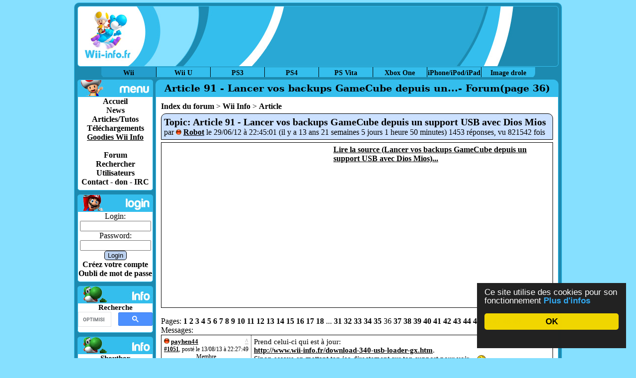

--- FILE ---
content_type: text/html; charset="ISO-8859-1"
request_url: http://www.wii-info.fr/forum-35091-article-91-lancer-vos-backups-gamecube-depuis-un-support-usb-avec-dios-mios.htm?page2=36
body_size: 20747
content:
<!DOCTYPE HTML PUBLIC "-//W3C//DTD HTML 4.01 Transitional//EN" "http://www.w3.org/TR/html4/loose.dtd">
<html>
<head>
	<title>Article 91 - Lancer vos backups GameCube depuis un...-  Forum(page 36) Wii Info</title>
	<meta name="description" content="Article 91 - Lancer vos backups GameCube depuis un support USB avec Dios Mios..(page 36) ...Wii Info, tout pour Hacker la Wii, les tutoriaux et les news du Hack Wii.">
		<meta name="keywords" content="article,91,lancer,vos,backups,gamecube,depuis,forum,page,36,wii, wii info, wiiinfo, Backup, Backup Launcher, Wiimote, nunchuk, hack, pirate, zelda, iso, rom, attila, news, articles,tuto,tutoriel,tutoriaux, release, jeu, waninkoko,cmios,cios,neogamma,letterbomb,4.3E,4.3,4.3U,bannerbomb,puce,flash,softmod,pirater,pirate,Wiigator">
	<meta name="author" content="Attila">
	<meta http-equiv="Content-Type" content="text/html; charset=iso-8859-1">
	<link rel="alternate" type="application/rss+xml" title="Flux RSS news Wii-Info.fr" href="http://feeds.feedburner.com/wii-info/news">
	<link rel="alternate" type="application/rss+xml" title="Flux RSS téléchargements Wii-Info.fr" href="http://feeds.feedburner.com/wii-info/download">
	<link rel="alternate" type="application/rss+xml" title="Flux RSS jeux Wii-Info.fr" href="http://feeds.feedburner.com/wii-info/jeux">
	<link rel="stylesheet" type="text/css" href="http://static.wii-info.fr/Skins/global.css">
	<link rel="stylesheet" type="text/css" href="http://static.wii-info.fr/Skins/mario/style.css">
	<link rel="shortcut icon" href="http://static.wii-info.fr/favicon.ico">
	<link rel="canonical" href="/article-91-lancer-vos-backups-gamecube-depuis-un-support-usb-avec-dios-mios.htm?page2=36">	<!--<script type="text/javascript">
	var _gaq = _gaq || [];
	_gaq.push(['_setAccount', 'UA-77039-3']);
	_gaq.push(['_setDomainName', 'www.wii-info.fr']);
	_gaq.push(['_trackPageview']);

	(function() {
	var ga = document.createElement('script'); ga.type = 'text/javascript'; ga.async = true;
	ga.src = ('https:' == document.location.protocol ? 'https://' : 'http://') + 'stats.g.doubleclick.net/dc.js';
	var s = document.getElementsByTagName('script')[0]; s.parentNode.insertBefore(ga, s);
	})();
</script>-->
<script>
  (function(i,s,o,g,r,a,m){i['GoogleAnalyticsObject']=r;i[r]=i[r]||function(){
  (i[r].q=i[r].q||[]).push(arguments)},i[r].l=1*new Date();a=s.createElement(o),
  m=s.getElementsByTagName(o)[0];a.async=1;a.src=g;m.parentNode.insertBefore(a,m)
  })(window,document,'script','https://www.google-analytics.com/analytics.js','ga');

  ga('create', 'UA-77039-3', 'auto');
  ga('send', 'pageview');

</script>
<meta name="viewport" content="width=device-width, initial-scale=0.7">
	<script type="text/javascript" src="http://static.wii-info.fr/js/outils_pas_pub.js"></script>
</head>
<body class="page" id="page" itemscope itemtype="http://schema.org/WebPage">





<div class="site" style="max-width:980px;"><div id='akv-overlay-ml'></div>
<div id='akv-overlay'></div>
<!--<script type="text/javascript" src="http://ads.ayads.co/ajs.php?zid=1144"></script>-->
<script type="text/javascript" src="https://sac.ayads.co/sublime/16973"></script>
<!--<script src='https://cdnjs.cloudflare.com/ajax/libs/postscribe/2.0.5/postscribe.min.js'></script><script type='text/javascript'>
(function(){var ak_passbacks = {};
ak_passbacks['m-impact'] = function() { postscribe && postscribe('#akv-overlay-ml', '<div id=\"myec_7215268_1\" class=\"myec\" data-tt=\"38\" data-ref=\'[base64]\'><\/div> <script type=\"text/javascript\"> if (typeof multitagec === \"undefined\" && document.getElementsByClassName(\"myec\").length) { multitagec = true; var script = document.createElement(\"script\"); script.src = \"http://prm.europacash.com/js/ec_connectorDelivery.js\"; document.body.appendChild(script); } <\/script>'); };
ak_passbacks['m-suit'] = function() { postscribe && postscribe('#akv-overlay-ml', '<div id=\"myec_7215268_1\" class=\"myec\" data-tt=\"38\" data-ref=\'[base64]\'><\/div> <script type=\"text/javascript\"> if (typeof multitagec === \"undefined\" && document.getElementsByClassName(\"myec\").length) { multitagec = true; var script = document.createElement(\"script\"); script.src = \"http://prm.europacash.com/js/ec_connectorDelivery.js\"; document.body.appendChild(script); } <\/script>'); };
q=(function(){ var e=!1;return function(fs){ if(!e && fs && fs.split) { e=!0;var fa=fs.split(",");for(var i=0;i<fa.length;i++){ var fo=fa[i];if(ak_passbacks[fo]) { ak_passbacks[fo](); return;}}}}; })();
p=function(e,t){
t=t||{};var n=document.createElement('script');
var r='https:'==window.location.protocol?'https://':'http://';
n.setAttribute('data-cfasync',false);
n.src=r+'cdn.adikteev.com/lib/v3/aksdk.moment?t='+((new Date).getTime()/1e3/3600).toFixed();
n.type='text/javascript';n.async='true';
n.onload=n.onreadystatechange=function(){
var n=this.readyState;if(n&&n!='complete'&&n!='loaded')return;
try{top.AKSdk.init(e,t);top.AKSdk.call_action('default_suit' , {"format":"M-Suit","campaign":"test web FR"}); }catch(r){}
};
try{ var i=top.document.getElementsByTagName('script')[0];i.parentNode.insertBefore(n,i); }catch(e){};
};
p({"desktop":"Cfn8Pn1RJbAZPWkTJ159lilezKEWjULR3-KFoHYP96Y="},{noad_callback:q});
})()
</script>-->
<div style="display:none;height:0;width:0;overflow:hidden;float:left;position:absolute;"><script type="text/javascript"><!--
--></script></div><div class="header" style="position:relative;" title="Wii Info"><table class="table_header" style="width:100%;border-collapse:collapse;"><tr><td class="header_gauche"><a href="/"><img src="http://static.wii-info.fr/Skins/transp.gif" alt="" class="transp"></a></td><td class="header_milieu"><a href="/"><img src="http://static.wii-info.fr/Skins/transp.gif" alt="" class="transp"></a>&nbsp;</td><td class="header_droit header_droit3"><a href="/"><img src="http://static.wii-info.fr/Skins/transp.gif" alt="" class="transp"></a></td></tr></table><div class="p_header">
<div id="p_l1" style="width:728px;height:90px;">
<script async src="https://pagead2.googlesyndication.com/pagead/js/adsbygoogle.js"></script>
<!-- wii-large-header -->
<ins class="adsbygoogle"
     style="display:inline-block;width:728px;height:90px"
     data-ad-client="ca-pub-0242156374298669"
     data-ad-slot="6213173542"></ins>
<script>
     (adsbygoogle = window.adsbygoogle || []).push({});
</script></div>
		</div><div class="switchsite"><table><tr><td class="site1"><a title="Tout le Hack pour la Wii" onclick="window.open(this.href);return false;" href="http://www.wii-info.fr">Wii</a></td><td><a title="Tout le Hack pour la Wii U" onclick="window.open(this.href);return false;" href="http://www.wiiu-info.fr">Wii U</a></td><td><a title="Tout le Hack pour la PS3" onclick="window.open(this.href);return false;" href="http://www.ps3-infos.fr">PS3</a></td><td><a title="Tout le Hack pour la PS4" onclick="window.open(this.href);return false;" href="http://www.ps4-info.fr">PS4</a></td><td><a title="Tout le Hack pour la PS Vita" onclick="window.open(this.href);return false;" href="http://www.psvita-info.fr">PS Vita</a></td><td><a title="Tout le Hack pour Xbox One" onclick="window.open(this.href);return false;" href="http://www.xbox-info.fr">Xbox One</a></td><td><a title="Tout le Hack pour l'iPhone/iPod/iPad" onclick="window.open(this.href);return false;" href="http://www.iphone-info.fr">iPhone/iPod/iPad</a></td><td class="site2"><a href="http://www.loltube.fr" onclick="window.open(this.href);return false;" title="Image drole">Image drole</a></td></tr></table></div></div>
	
	<table style="width:100%;border-collapse:collapse;border:0;">
	<tr><td style="vertical-align:top;margin:0;padding:0;" class="menu">
	<div class="gauche nomatch">
		<div class="menu">
			<div class="menuhautmenu"></div>
			<div class="menucentre">
				<a href="/">Accueil</a><br>
				<a href="/news.htm">News</a><br>
				<a href="/article.htm">Articles/Tutos</a><br>
				<a href="/download.htm">Téléchargements</a><br>
				<!--<a href="/code-gagnant.htm" style="text-decoration:underline;" title="Gagnez des consoles et des jeux avec le code gagnant !">Le code gagnant</a><br>-->
				<a href="/news-1454-des-tshirts-badges-etc-aux-motifs-de-wii-info.htm" style="text-decoration:underline;" title="Tshirts etc aux couleurs de Wii Info">Goodies Wii Info</a><br><br>
				<a href="/forum.htm">Forum</a><br>
				<a href="/search.htm">Rechercher</a><br><a href="/users.htm" rel="nofollow">Utilisateurs</a><br>
				<a href="/contact.htm" rel="nofollow">Contact - don - IRC</a><br><!--<br>
				<a href="/jeux-1.htm">Jeux Wii</a><br>-->
				<!--<a href="/liste-compatibilite-usbloader.htm">Compatibilité USB</a>-->
			</div>
			<div class="menubas"> &nbsp;</div>
		</div>
		<div class="menu">
			<div class="menuhautlogin"></div>
			<div class="menucentre">
			<form method="post" class="login" action="/login/login.php">
					<div>Login:<br>
					<input type="text" name="login" style="width:135px"><br>
					Password:<br>
					<input type="password" name="password" style="width:135px">
					<input type="submit" name="submit" class="submit" value="Login">
					</div></form>
					<a href="/creer.htm">Créez votre compte</a><br>
					<a href="/oubli.htm" rel="nofollow">Oubli de mot de passe</a><br>			</div>
			<div class="menubas">&nbsp;</div>
		</div>
		<div class="menu">
			<div class="menuhautinfo"></div>
			<div class="menucentre" style="font-size:small;overflow:hidden">
				<span style="font-size:15px;font-weight:bold;">Recherche</span><br>
				<!--<form method="post" action="/recherche-google.htm" id="cse-search-box">
				  <div>
					<input type="text" name="search" style="width:110px;" ><br>
					<input type="submit" value="Recherche google" class="submit" style="width:135px;margin-top:4px;" >
				  </div>
				</form>-->
				<script>
  (function() {
    var cx = '002921144915234166711:jbq_taitidy';
    var gcse = document.createElement('script');
    gcse.type = 'text/javascript';
    gcse.async = true;
    gcse.src = 'https://cse.google.com/cse.js?cx=' + cx;
    var s = document.getElementsByTagName('script')[0];
    s.parentNode.insertBefore(gcse, s);
  })();
</script>
<div class="gcse-searchbox-only" data-queryParameterName='search' data-resultsUrl="http://www.wii-info.fr/recherche-google.htm"></div>
			</div>
			<div class="menubas">&nbsp;</div>
		</div>
		<div class="menu">
			<div class="menuhautinfo"></div>
			<div class="menucentre" style="font-size:small;overflow:hidden">
			<span style="font-size:15px;"><b><a href="/shoutbox.htm" rel="nofollow">Shoutbox</a></b></span><br>
			<div style="overflow:auto;height:200px;text-align:left;margin:5px;width:140px;">
			Identifiez vous pour accéder à la shoutbox			</div></div>
			<div class="menubas">&nbsp;</div>
		</div>
		<div class="menu">
			<div class="menuhautinfo"></div>
			<div class="menucentre" style="overflow:hidden;font-size:small;">	
				<span style="font-size:15px;"><b>Commentaires :</b></span><br>
				<span title="Posté le 09/11/25 à 07:52:18"><a href="/user-charlotte55.htm" rel="nofollow">charlotte55</a>: <a href="/forum-41281-probleme-d-ios.htm#1" style="font-weight:normal;">probleme d ios</a></span><br><span title="Posté le 29/10/25 à 09:40:40"><a href="/user-Attila.htm" rel="nofollow">Attila</a>: <a href="/forum-41277-pimp-my-wii-destine-a-atilla.htm#1" style="font-weight:normal;">Pimp my Wii (Déstiné a Atilla)....</a></span><br><span title="Posté le 23/07/25 à 14:24:22"><a href="/user-mangakyu.htm" rel="nofollow">mangakyu</a>: <a href="/forum-34996-jeu-achete-homebrew.htm#17" style="font-weight:normal;">Jeu acheté + homebrew</a></span><br><span title="Posté le 23/07/25 à 14:24:19"><a href="/user-Roukxwel.htm" rel="nofollow">Roukxwel</a>: <a href="/forum-35091-article-91-lancer-vos-backups-gamecube-depuis-un-support-usb-avec-dios-mios.htm?page2=49#1470" style="font-weight:normal;">Article 91 - Lancer vos backups GameCube depuis un support USB avec Dios Mios</a></span><br><span title="Posté le 23/07/25 à 14:24:09"><a href="/user-Attila.htm" rel="nofollow">Attila</a>: <a href="/forum-35192-news-2976-la-team-info-recrute.htm?page2=2#54" style="font-weight:normal;">News 2976 - La team Info recrute</a></span><br><span title="Posté le 23/07/25 à 14:24:02"><a href="/user-yopfredo.htm" rel="nofollow">yopfredo</a>: <a href="/forum-35196-bootmii-priiloader.htm#6" style="font-weight:normal;">BootMii - Priiloader</a></span><br><span title="Posté le 02/04/25 à 08:14:21"><a href="/user-marsuwill75.htm" rel="nofollow">marsuwill75</a>: <a href="/forum-41182-wii-info-rip-lentement-129394.htm#6" style="font-weight:normal;">Wii-info RIP lentement &amp;#129394;</a></span><br><span title="Posté le 14/01/25 à 23:01:21"><a href="/user-crapulecorp.htm" rel="nofollow">crapulecorp</a>: <a href="/forum-41276-mise-a-jour-wii-impossible-et-pas-d-installation-hbc-possible.htm#2" style="font-weight:normal;">Mise à jour wii impossible, et pas d&#039;installation HBC possible</a></span><br><span title="Posté le 13/01/25 à 23:02:57"><a href="/user-Attila.htm" rel="nofollow">Attila</a>: <a href="/forum-5582-officiel-le-bla-bla-de-wii-info.htm?page2=1458#43724" style="font-weight:normal;">[Officiel] Le bla-bla de wii-info!</a></span><br><span title="Posté le 10/01/25 à 20:15:33"><a href="/user-XxloannxX.htm" rel="nofollow">XxloannxX</a>: <a href="/forum-41273-attila.htm#3" style="font-weight:normal;">Attila</a></span><br>			</div>
			<div class="menubas">&nbsp;</div>
		</div>
		<div class="menu">
			<div class="menuhautinfo"></div>
			<div class="menucentre" style="font-size:small;overflow:hidden">
			<span style="font-size:15px;"><b>Sondage</b></span><br>
			<div style="overflow-y:auto;text-align:left;margin:5px;">
			<b>Android, iOS ou autre ?</b><br><br><table style="width:100%;margin:0;padding:0;border:solid 1px black;"><tr><td colspan=2><b>Android</b></td></tr><tr><td><img src="http://static.wii-info.fr/Skins/sondage.PNG" alt="" class="sondage" style="border:solid 1px black;height:10px;width:48px"> 1135 (68%)</td></tr><tr><td colspan=2><b>iOS</b></td></tr><tr><td><img src="http://static.wii-info.fr/Skins/sondage.PNG" alt="" class="sondage" style="border:solid 1px black;height:10px;width:18px"> 416 (25%)</td></tr><tr><td colspan=2><b>Autre</b></td></tr><tr><td><img src="http://static.wii-info.fr/Skins/sondage.PNG" alt="" class="sondage" style="border:solid 1px black;height:10px;width:5px"> 112 (7%)</td></tr></table><br>Identifiez vous pour voter			</div>
			</div>
			<div class="menubas">&nbsp;</div>
		</div>
		<div class="menu">
			<div class="menuhautliens"></div>
			<div class="menucentre">
			<a href="https://shop.spreadshirt.fr/wii-info/" rel="nofollow" title="Boutique Wii Info" onclick="window.open(this.href);return false;">Boutique Wii Info</a><br><a href="https://shop.spreadshirt.fr/wii-info/hacking-is-not-a-crime-A11969507" title="T Shirt Hacking is not a crime" rel="nofollow" onclick="window.open(this.href);return false;"><img src="https://image.spreadshirt.net/image-server/v1/compositions/17549443/views/1,width=280,height=280" onmouseover="this.src='http://image.spreadshirt.net/image-server/v1/compositions/17549443/views/1,width=280,height=280'" onmouseout="this.src='http://image.spreadshirt.net/image-server/v1/compositions/17549443/views/1,width=280,height=280'" style="width:140px;height:140px;" alt="T Shirt Hacking is not a crime"><br/>T Shirt Hacking is not a crime</a><br>			<iframe src="http://amazon.wii-info.fr/e/cm?t=psin09-21&amp;o=8&amp;p=6&amp;l=bn1&amp;mode=video-games-fr&amp;browse=236759011&amp;fc1=000000&amp;lt1=_blank&amp;lc1=3366FF&amp;bg1=FFFFFF&amp;f=ifr" marginwidth="0" marginheight="0" width="120" height="150" frameborder="0" style="border:none;" scrolling="no"></iframe>
			</div>
			<div class="menubas"></div>
			<div class="menutoutbas"></div>
			<form name="skin" action="" method="post">
				<p>Skin:<br>
				<select name="style" onChange="j(document.skin.style.options[document.skin.style.options.selectedIndex].value)">
				<option value="3" selected="selected">New mario bleu</option><option value="7">Old mario bleu</option><option value="1">Premier skin</option><option value="2">Zelda &amp; Wario</option><option value="4">Futuriste noir</option><option value="6">Zelda</option>				</select></p></form>
							<p class="banns">
				<!-- <a href="http://www.3ds-info.fr" title="3DS Info - Tout le hack pour 3DS." onclick="window.open(this.href);return false;" ><img src="http://static.wii-info.fr/bane/3ds.gif" alt="3DS Info - Tout le hack pour 3DS." height="31" width="88"></a><br> -->
				<a href="http://www.ps3-infos.fr" title="PS3 Infos - Tout le hack, Jailbreak pour PS3." onclick="window.open(this.href);return false;" ><img src="http://static.wii-info.fr/ps3.gif" alt="PS3 Infos - Tout le hack, Jailbreak pour PS3." height="31" width="88"></a><br>
				<a href="http://www.iphone-info.fr" title="iPhone Info - Tout le hack, les applications, le jailbreak et désimlockage pour iPhone / iPod Touch / iPad" onclick="window.open(this.href);return false;"><img src="http://static.wii-info.fr/bane/banneriphone.gif" height="31" width="88" alt="iPhone Info - Tout le hack, les applications, le jailbreak et désimlockage pour iPhone / iPod Touch / iPad"></a><br>
				<a href="http://www.wiiu-info.fr" title="WiiU Info, tout pour Hacker la WiiU, les tutoriaux et les news du Hack WiiU." onclick="window.open(this.href);return false;"><img src="http://static.wii-info.fr/bane/wiiu.gif" height="31" width="88" alt="Wii U Info, tout pour Hacker la WiiU, les tutoriaux et les news du Hack WiiU."></a><br>
				<a href="http://www.psvita-info.fr" title="PSVita Info, tout pour Hacker la PSVita, les tutoriaux et les news du Hack PSVita." onclick="window.open(this.href);return false;"><img src="http://static.wii-info.fr/bane/psvita.gif" height="31" width="88" alt="PSVita Info, tout pour Hacker la PSVita, les tutoriaux et les news du Hack PSVita."></a><br>
				<br>
				<!--<a href="http://www.wii-attitude.fr" onclick="window.open(this.href);return false;"><img src="http://static.wii-info.fr/ban/wii-attitude.png" height="31" width="88" alt="Wii Attitude"></a><br>-->
				<!--<a href="http://gx-mod.com" title="http://gx-mod.com" onclick="window.open(this.href);return false;"><img src="http://static.wii-info.fr/ban/GueuxNet.gif" height="31" width="88" alt="http://gx-mod.com"></a><br>-->
								<!--<a title="playstation portable psp" href="http://www.psp-ground.net" onclick="window.open(this.href);return false;"><img src="http://static.wii-info.fr/ban/pspground.gif" height="33" width="88" alt="Console psp sony"></a><br>-->
											</p>
		</div>
		<div style="text-align:center;width:160px;overflow:hidden;margin:auto;" id="p_h1">
	<!--<iframe src="http://static.wii-info.fr/p/haut.htm?v33" style="width:160px;height:600px;border:0;overflow:hidden;"></iframe>-->
	<!--<script type="text/javascript" src="//static.criteo.net/js/ld/publishertag.js"></script>
	<script type="text/javascript">
Criteo.DisplayAd({
    "zoneid": 536067,
    "async": false});
</script>-->
<div style="width:160px;">
<script async src="//pagead2.googlesyndication.com/pagead/js/adsbygoogle.js"></script>
<!-- wii-haut -->
<ins class="adsbygoogle"
     style="display:block"
     data-ad-client="ca-pub-0242156374298669"
     data-ad-slot="6112887148"
     data-ad-format="auto"></ins>
<script>
(adsbygoogle = window.adsbygoogle || []).push({});
</script>
</div>
</div>		</div>
		</td>
		<td style="vertical-align:top;margin:0;padding:0;">
		<div class="contenu"><div class="contenuheader" id="contenuheader"><h1 class="contenuheader">Article 91 - Lancer vos backups GameCube depuis un...-  Forum(page 36)</h1></div>
		<div class="contenu_contenu">
<div id="adikteev_placement"></div>
<div id="akv-incontent"></div>
<script type='text/javascript'>
(function(){
p=function(e,t){
t=t||{};var n=document.createElement('script');
var r='https:'==window.location.protocol?'https://':'http://';
n.setAttribute('data-cfasync',false);
n.src=r+'cdn.adikteev.com/lib/v3/aksdk.moment?t='+((new Date).getTime()/1e3/3600).toFixed();
n.type='text/javascript';n.async='true';
n.onload=n.onreadystatechange=function(){
var n=this.readyState;if(n&&n!='complete'&&n!='loaded')return;
try{top.AKSdk.init(e,t);top.AKSdk.call_action('middle_of_page'); }catch(r){}
};
try{ var i=top.document.getElementsByTagName('script')[0];i.parentNode.insertBefore(n,i); }catch(e){};
};
p({"desktop":"Cfn8Pn1RJbAZPWkTJ159lilezKEWjULR3-KFoHYP96Y="},{});
})()
</script><span itemprop="breadcrumb" class="breadcrumb"><a href="forum.htm">Index du forum</a> > <a href="forum-12-wii-info.htm">Wii Info</a> > <a href="forum-2278-article.htm">Article</a></span><br><div class="forum_entete"><h2>Topic: Article 91 - Lancer vos backups GameCube depuis un support USB avec Dios Mios</h2><span style="font-size:12pt;">par <img src="http://static.wii-info.fr/Skins/icon_offline.gif" alt="Déconnecté"> <a href="/user-Robot.htm" rel="nofollow">Robot</a> le 29/06/12 à 22:45:01 (il y a 13 ans  21 semaines  5 jours  1 heure  50 minutes) 1453 réponses, vu 821542 fois</span></h3></div><div class="aamatch forum_topic ">
			<div id="sefokqspefkqzpeg" style="float:left;width:336px;height:280px;margin:0 5px 5px 0;"><script type="text/javascript">
    google_ad_client = "ca-pub-0242156374298669";
    google_ad_slot = "8260488747";
    google_ad_width = 336;
    google_ad_height = 280;
</script>
<!-- wii-carre-forumv2 -->
<script type="text/javascript"
src="//pagead2.googlesyndication.com/pagead/show_ads.js">
</script></div>
			<a href="/article-91-lancer-vos-backups-gamecube-depuis-un-support-usb-avec-dios-mios.htm">Lire la source (Lancer vos backups GameCube depuis un support USB avec Dios Mios)...</a><div class="clear">&nbsp;</div>
			
			<br/><br/><div id="adikteev_content"></div>
			
			</div><br>Pages:  <a href="/forum-35091-article-91-lancer-vos-backups-gamecube-depuis-un-support-usb-avec-dios-mios.htm#commentaires" class="pagination">1</a> <a href="/forum-35091-article-91-lancer-vos-backups-gamecube-depuis-un-support-usb-avec-dios-mios.htm?page2=2#commentaires" class="pagination">2</a> <a href="/forum-35091-article-91-lancer-vos-backups-gamecube-depuis-un-support-usb-avec-dios-mios.htm?page2=3#commentaires" class="pagination">3</a> <a href="/forum-35091-article-91-lancer-vos-backups-gamecube-depuis-un-support-usb-avec-dios-mios.htm?page2=4#commentaires" class="pagination">4</a> <a href="/forum-35091-article-91-lancer-vos-backups-gamecube-depuis-un-support-usb-avec-dios-mios.htm?page2=5#commentaires" class="pagination">5</a> <a href="/forum-35091-article-91-lancer-vos-backups-gamecube-depuis-un-support-usb-avec-dios-mios.htm?page2=6#commentaires" class="pagination">6</a> <a href="/forum-35091-article-91-lancer-vos-backups-gamecube-depuis-un-support-usb-avec-dios-mios.htm?page2=7#commentaires" class="pagination">7</a> <a href="/forum-35091-article-91-lancer-vos-backups-gamecube-depuis-un-support-usb-avec-dios-mios.htm?page2=8#commentaires" class="pagination">8</a> <a href="/forum-35091-article-91-lancer-vos-backups-gamecube-depuis-un-support-usb-avec-dios-mios.htm?page2=9#commentaires" class="pagination">9</a> <a href="/forum-35091-article-91-lancer-vos-backups-gamecube-depuis-un-support-usb-avec-dios-mios.htm?page2=10#commentaires" class="pagination">10</a> <a href="/forum-35091-article-91-lancer-vos-backups-gamecube-depuis-un-support-usb-avec-dios-mios.htm?page2=11#commentaires" class="pagination">11</a> <a href="/forum-35091-article-91-lancer-vos-backups-gamecube-depuis-un-support-usb-avec-dios-mios.htm?page2=12#commentaires" class="pagination">12</a> <a href="/forum-35091-article-91-lancer-vos-backups-gamecube-depuis-un-support-usb-avec-dios-mios.htm?page2=13#commentaires" class="pagination">13</a> <a href="/forum-35091-article-91-lancer-vos-backups-gamecube-depuis-un-support-usb-avec-dios-mios.htm?page2=14#commentaires" class="pagination">14</a> <a href="/forum-35091-article-91-lancer-vos-backups-gamecube-depuis-un-support-usb-avec-dios-mios.htm?page2=15#commentaires" class="pagination">15</a> <a href="/forum-35091-article-91-lancer-vos-backups-gamecube-depuis-un-support-usb-avec-dios-mios.htm?page2=16#commentaires" class="pagination">16</a> <a href="/forum-35091-article-91-lancer-vos-backups-gamecube-depuis-un-support-usb-avec-dios-mios.htm?page2=17#commentaires" class="pagination">17</a> <a href="/forum-35091-article-91-lancer-vos-backups-gamecube-depuis-un-support-usb-avec-dios-mios.htm?page2=18#commentaires" class="pagination">18</a> ... <a href="/forum-35091-article-91-lancer-vos-backups-gamecube-depuis-un-support-usb-avec-dios-mios.htm?page2=31#commentaires" class="pagination">31</a> <a href="/forum-35091-article-91-lancer-vos-backups-gamecube-depuis-un-support-usb-avec-dios-mios.htm?page2=32#commentaires" class="pagination">32</a> <a href="/forum-35091-article-91-lancer-vos-backups-gamecube-depuis-un-support-usb-avec-dios-mios.htm?page2=33#commentaires" class="pagination">33</a> <a href="/forum-35091-article-91-lancer-vos-backups-gamecube-depuis-un-support-usb-avec-dios-mios.htm?page2=34#commentaires" class="pagination">34</a> <a href="/forum-35091-article-91-lancer-vos-backups-gamecube-depuis-un-support-usb-avec-dios-mios.htm?page2=35#commentaires" class="pagination">35</a> 36 <a href="/forum-35091-article-91-lancer-vos-backups-gamecube-depuis-un-support-usb-avec-dios-mios.htm?page2=37#commentaires" class="pagination">37</a> <a href="/forum-35091-article-91-lancer-vos-backups-gamecube-depuis-un-support-usb-avec-dios-mios.htm?page2=38#commentaires" class="pagination">38</a> <a href="/forum-35091-article-91-lancer-vos-backups-gamecube-depuis-un-support-usb-avec-dios-mios.htm?page2=39#commentaires" class="pagination">39</a> <a href="/forum-35091-article-91-lancer-vos-backups-gamecube-depuis-un-support-usb-avec-dios-mios.htm?page2=40#commentaires" class="pagination">40</a> <a href="/forum-35091-article-91-lancer-vos-backups-gamecube-depuis-un-support-usb-avec-dios-mios.htm?page2=41#commentaires" class="pagination">41</a> <a href="/forum-35091-article-91-lancer-vos-backups-gamecube-depuis-un-support-usb-avec-dios-mios.htm?page2=42#commentaires" class="pagination">42</a> <a href="/forum-35091-article-91-lancer-vos-backups-gamecube-depuis-un-support-usb-avec-dios-mios.htm?page2=43#commentaires" class="pagination">43</a> <a href="/forum-35091-article-91-lancer-vos-backups-gamecube-depuis-un-support-usb-avec-dios-mios.htm?page2=44#commentaires" class="pagination">44</a> <a href="/forum-35091-article-91-lancer-vos-backups-gamecube-depuis-un-support-usb-avec-dios-mios.htm?page2=45#commentaires" class="pagination">45</a> <a href="/forum-35091-article-91-lancer-vos-backups-gamecube-depuis-un-support-usb-avec-dios-mios.htm?page2=46#commentaires" class="pagination">46</a> <a href="/forum-35091-article-91-lancer-vos-backups-gamecube-depuis-un-support-usb-avec-dios-mios.htm?page2=47#commentaires" class="pagination">47</a> <a href="/forum-35091-article-91-lancer-vos-backups-gamecube-depuis-un-support-usb-avec-dios-mios.htm?page2=48#commentaires" class="pagination">48</a> <a href="/forum-35091-article-91-lancer-vos-backups-gamecube-depuis-un-support-usb-avec-dios-mios.htm?page2=49#commentaires" class="pagination">49</a><br>Messages:<br><a name="commentaires"></a>
		<table style="border-collapse:collapse;width:100%;" class="commentaires"><tr class="newscomment"><td class="newscomment1 color_line2"><span style="float:right"><a href="#page" class="up" rel="nofollow">^</a></span>
			<img src="http://static.wii-info.fr/Skins/icon_offline.gif" alt="Déconnecté"> <a href="user-payhen44.htm" style="font-size:13px;" rel="nofollow" name="1051">payhen44</a><br style="clear:both"><a href="/forum-35091-article-91-lancer-vos-backups-gamecube-depuis-un-support-usb-avec-dios-mios.htm?page2=36#1051" rel="nofollow">#1051</a>, posté le 13/08/13 à 22:27:49<br><div style="text-align:center;">Membre</div>3868 messages<br><i>Dieu des dieux</i><br><img src="http://static.wii-info.fr/Skins/star.png" alt="star"><br><div style="text-align:center;"><img src="http://static.wii-info.fr/db/avatars/339719/avatar.jpg" alt="avatar"></div></td><td class="newscomment2 color_line2">Prend celui-ci qui est à jour:<br><strong><a href="http://www.wii-info.fr/download-340-usb-loader-gx.htm" onclick="window.open(this.href);return false;">http://www.wii-info.fr/download-340-usb-loader-gx.htm</a></strong>.<br>Sinon essaye en mettant ton iso directement sur ton support pour voir....<img src="http://static.wii-info.fr/db/smiles/huh.gif" alt="::huh::" class="middle"><br>Vérifie les réglages de usbloadergx comme dans ce tuto:<br><strong><a href="http://www.wii-info.fr/forum-35073-tuto-utiliser-usb-loader-gx-avec-dios-mios-v2.htm" onclick="window.open(this.href);return false;">http://www.wii-info.fr/forum-35073-tuto-utiliser-usb-loader-gx-avec-dios-mios-v2.htm</a></strong>.<br><br><i>Dernière édition le 13/08/13 à 22:36:55 par payhen44</i>.</td></tr><tr class="newscomment"><td class="newscomment2 color_line1" colspan="2" style="padding:0;text-align:center;"><div style="width:100%;text-align:center;">
		<div style="display:inline-block">
			<div style="width:100%;margin:5px auto;overflow:hidden;padding:20px 0px 20px 0;"><script type='text/javascript'><!--//<![CDATA[
			   document.MAX_ct0 ='';
			   var m3_u = (location.protocol=='https:'?'https://cas.criteo.com/delivery/ajs.php?':'http://cas.criteo.com/delivery/ajs.php?');
			   var m3_r = Math.floor(Math.random()*99999999999);
			   document.write ("<scr"+"ipt type='text/javascript' src='"+m3_u);
			   document.write ("zoneid=31703&amp;c=V8yKt2k-SGHRN*fbRy6SgQ");document.write("&amp;nodis=1");
			   document.write ('&amp;cb=' + m3_r);
			   if (document.MAX_used != ',') document.write ("&amp;exclude=" + document.MAX_used);
			   document.write (document.charset ? '&amp;charset='+document.charset : (document.characterSet ? '&amp;charset='+document.characterSet : ''));
			   document.write ("&amp;loc=" + escape(window.location));
			   if (document.referrer) document.write ("&amp;referer=" + escape(document.referrer));
			   if (document.context) document.write ("&context=" + escape(document.context));
			   if ((typeof(document.MAX_ct0) != 'undefined') && (document.MAX_ct0.substring(0,4) == 'http')) {
				   document.write ("&amp;ct0=" + escape(document.MAX_ct0));
			   }
			   if (document.mmm_fo) document.write ("&amp;mmm_fo=1");
			   document.write ("'><"+"/scr"+"ipt>");
				//]]>--></script>
			</div>
		</div>
		<div style="display:inline-block">
			<div style="width:300px;margin:5px 10px;overflow:hidden;padding:20px 0px 20px 0;"><script type="text/javascript"><!--
				google_ad_client = "ca-pub-0242156374298669";
				/* Forum après 1er comment 300x250, date de création 30/05/10 */
				google_ad_slot = "5828079696";
				google_ad_width = 300;
				google_ad_height = 250;
				//-->
				</script>
				<script type="text/javascript" src="https://pagead2.googlesyndication.com/pagead/show_ads.js"></script>
			</div>
		</div>
		<div style="display:inline-block;margin: 5px 0px;vertical-align: top;"><a href="http://www.ps3-infos.fr/" onclick="window.open(this.href);return false;" title="PS3 infos, toutes les news et tutoriaux du hack / jailbreak PS3"><img style="width:150px;height:250px;" src="http://static.wii-info.fr/bane/ps3-f.jpg" alt="PS3 infos, toutes les news et tutoriaux du hack / jailbreak PS3"></a></div>
	</div></td></tr><tr class="newscomment"><td class="newscomment1 color_line2"><span style="float:right"><a href="#page" class="up" rel="nofollow">^</a></span>
			<img src="http://static.wii-info.fr/Skins/icon_offline.gif" alt="Déconnecté"> <a href="user-yugioh95.htm" style="font-size:13px;" rel="nofollow" name="1052">yugioh95</a><br style="clear:both"><a href="/forum-35091-article-91-lancer-vos-backups-gamecube-depuis-un-support-usb-avec-dios-mios.htm?page2=36#1052" rel="nofollow">#1052</a>, posté le 13/08/13 à 22:51:53<br><div style="text-align:center;">Membre</div>8 messages<br><i>Petit nouveau</i><br><img src="http://static.wii-info.fr/Skins/star.png" alt="star"><br></td><td class="newscomment2 color_line2">jai tout essaiyer mai rien ne marche , avec cette nouvelle version je voit plus les jeux , et jai bien régler dans les paramétres</td></tr><tr class="newscomment"><td class="newscomment1 color_line1"><span style="float:right"><a href="#page" class="up" rel="nofollow">^</a></span>
			<img src="http://static.wii-info.fr/Skins/icon_offline.gif" alt="Déconnecté"> <a href="user-payhen44.htm" style="font-size:13px;" rel="nofollow" name="1053">payhen44</a><br style="clear:both"><a href="/forum-35091-article-91-lancer-vos-backups-gamecube-depuis-un-support-usb-avec-dios-mios.htm?page2=36#1053" rel="nofollow">#1053</a>, posté le 13/08/13 à 22:57:30<br><div style="text-align:center;">Membre</div>3868 messages<br><i>Dieu des dieux</i><br><img src="http://static.wii-info.fr/Skins/star.png" alt="star"><br><div style="text-align:center;"><img src="http://static.wii-info.fr/db/avatars/339719/avatar.jpg" alt="avatar"></div></td><td class="newscomment2 color_line1">Dans le menu pimpmywii,tu fais exporter les infos,puis tu recupère le fichier pimpmywii.txt à la racine de ta sd.<br>Post nous ton rapport en utilisant la balise spoiler au dessus de <img src="http://static.wii-info.fr/db/smiles/^^.gif" alt="::^^::" class="middle"></td></tr><tr class="newscomment"><td class="newscomment1 color_line2"><span style="float:right"><a href="#page" class="up" rel="nofollow">^</a></span>
			<img src="http://static.wii-info.fr/Skins/icon_offline.gif" alt="Déconnecté"> <a href="user-yugioh95.htm" style="font-size:13px;" rel="nofollow" name="1054">yugioh95</a><br style="clear:both"><a href="/forum-35091-article-91-lancer-vos-backups-gamecube-depuis-un-support-usb-avec-dios-mios.htm?page2=36#1054" rel="nofollow">#1054</a>, posté le 13/08/13 à 23:11:53<br><div style="text-align:center;">Membre</div>8 messages<br><i>Petit nouveau</i><br><img src="http://static.wii-info.fr/Skins/star.png" alt="star"><br></td><td class="newscomment2 color_line2">c fait <br><div style="margin:20px; margin-top:5px"><div class="spoilertitle"><strong>Spoiler :</strong>  : <input type="button" class="submit" value="Afficher" onclick="if (this.parentNode.parentNode.getElementsByTagName('div')[1].getElementsByTagName('div')[0].style.display != '') { this.parentNode.parentNode.getElementsByTagName('div')[1].getElementsByTagName('div')[0].style.display = ''; this.innerText = ''; this.value = 'Masquer'; } else { this.parentNode.parentNode.getElementsByTagName('div')[1].getElementsByTagName('div')[0].style.display = 'none'; this.innerText = ''; this.value = 'Afficher'; }"></div><div class="spoilercontent"><div class="spoilercontent2" style="display: none;">Pimp v3.01<br>IOS 250. HW_AHBPROT<br>Device ID 6d450bc<br>Boot2 v4<br>Boot1 hash d220c8a486c631d0df5adb3196ecbc668780cc8d<br>Common key ebe42a225e8593e448d9c5457381aaf7<br>NG id 6d450bc<br>NG private key 196816022f25823a09fbf1922afddde413beb32e4c7190771485fc1ba3b04f1b92d325<br>NAND HMAC 1ba3b04f1b92d32556214cd9f73818292d22fad9<br>NAND key f7eef5ea9aa38f86be28d9c8e8c2a556<br>RND KEY eb7eac4dbb21029bc4f890b5259f91d1<br>Priiloader installed<br>IOS 0 v0 Modified<br>Menu Systeme (Menu Systeme 4.3E)v514 (Use IOS 80) Original<br>IOS 4 v65280 Original stub<br>IOS 9 v1034 Modified Trucha Nand access<br>IOS 10 v768 Original stub<br>IOS 11 v256 Original stub<br>IOS 12 v526 Modified Trucha<br>IOS 13 v1032 Modified Trucha<br>IOS 14 v1032 Modified Trucha<br>IOS 15 v1032 Modified Trucha<br>IOS 16 v512 Original stub<br>IOS 17 v1032 Modified Trucha<br>IOS 20 v256 Original stub<br>IOS 21 v1039 Modified Trucha<br>IOS 22 v1294 Modified Trucha<br>IOS 28 v1807 Modified Trucha<br>IOS 30 v2816 Original stub<br>IOS 31 v3608 Modified Trucha<br>IOS 33 v3608 Modified Trucha<br>IOS 34 v3608 Modified Trucha<br>IOS 35 v3608 Modified Trucha<br>IOS 36 v3608 Modified Trucha Downgrade ES_Identify Nand access<br>IOS 37 v5663 Modified Trucha<br>IOS 38 v4124 Modified Trucha<br>IOS 40 v3072 Original stub<br>IOS 41 v3607 Original<br>IOS 43 v3607 Original<br>IOS 45 v3607 Original<br>IOS 46 v3607 Original<br>IOS 48 v4124 Original<br>IOS 50 v5120 (source rev 4889) Modified Trucha<br>IOS 51 v4864 Original stub<br>IOS 52 v5888 Original stub<br>IOS 53 v5663 Modified Trucha<br>IOS 55 v5663 Modified Trucha<br>IOS 56 v5662 Modified Trucha<br>IOS 57 v5919 Modified Trucha<br>IOS 58 v6176 Original<br>IOS 60 v6400 (source rev 6174) Modified Trucha<br>IOS 61 v5662 Original<br>IOS 62 v6430 Modified Trucha<br>IOS 70 v6912 (source rev 6687) Modified Trucha<br>IOS 80 v6944 Modified Trucha<br>IOS 202 (source 60) (Hermes 60 v5 5.1)v65535 Modified Trucha ES_Identify Nand access<br>IOS 222 (source 38) (Hermes 38 v5.1)v65535 (source rev 3867) Modified Trucha ES_Identify Nand access<br>IOS 223 (source 57) (Hermes 57 v5.1)v65535 (source rev 5661) Modified Trucha ES_Identify Nand access<br>IOS 224 (source 57) (Hermes 57 v5.1)v65535 (source rev 5661) Modified Trucha ES_Identify Nand access<br>IOS 236 (source 37) (d2x 37 v6 )v21006 Modified Trucha Downgrade ES_Identify Nand access<br>IOS 249 (source 56) (d2x 56 v10 beta52)v21010 Modified Trucha Downgrade ES_Identify Nand access<br>IOS 250 (source 57) (d2x 57 v10 beta52)v65535 Modified Trucha Downgrade ES_Identify<br>IOS 251 (source 57) (d2x 57 v7 final)v21007 Modified<br>IOS 254 v65281 Modified stub<br>BC v6 Original<br>MIOS v10 Original<br>00010001-39584758 9XGX  (Downloaded channels) v512 (Use IOS 58) Modified<br>00010001-4143504c ACPL  (Downloaded channels) v512 (Use IOS 35) Modified<br>00010001-44574641 DWFA  (Downloaded channels) v512 (Use IOS 58) Modified<br>00010001-46435750 FCWP  (Downloaded channels) v1 (Use IOS 21) Original<br>00010001-48414450 HADP  (Downloaded channels) v1024 (Use IOS 55) Original<br>00010001-48414a50 HAJP  (Downloaded channels) v512 (Use IOS 31) Original<br>00010001-48415450 HATP  (Downloaded channels) v1792 (Use IOS 55) Original<br>00010001-48415650 HAVP  (Downloaded channels) v1 (Use IOS 55) Original<br>00010001-4a414c50 JALP  (Downloaded channels) v1 (Use IOS 9) Modified<br>00010001-4c4d5553 LMUS  (Downloaded channels) v1 (Use IOS 35) Modified<br>00010001-4e414150 NAAP  (Downloaded channels) v3 (Use IOS 9) Modified<br>00010001-4e414350 ES_GetStoredTMDSize &amp; ISFS_Open failed : -106<br>00010001-55435846 UCXF  (Downloaded channels) v512 (Use IOS 58) Modified<br>00010001-554e454f UNEO  (Downloaded channels) v512 (Use IOS 58) Modified<br>00010001-56424758 VBGX  (Downloaded channels) v512 (Use IOS 58) Modified<br>00010001-574d3845 WM8E  (Downloaded channels) v1 (Use IOS 36) Modified<br>00010001-57505350 WPSP  (Downloaded channels) v1 (Use IOS 56) Original<br>00010001-57534e45 WSNE  (Downloaded channels) v256 (Use IOS 56) Modified<br>00010001-af1bf516 Homebrew Channel (Downloaded channels) v0 (Use IOS 58) Modified<br>00010002-48414141 HAAA Photo Channel (System channels) v65280 (Use IOS 13) Original<br>00010002-48414241 HABA Chaine Boutique Wii (System channels) v21 (Use IOS 56) Original<br>00010002-48414341 HACA Mii Channel (System channels) v6 (Use IOS 31) Original<br>00010002-48414641 HAFA Weather Channel (1/2) (System channels) v3 (Use IOS 13) Original<br>00010002-48414650 HAFP Weather Channel (2/2) (System channels) v7 (Use IOS 31) Original<br>00010002-48414741 HAGA News Channel (1/2) (System channels) v3 (Use IOS 13) Original<br>00010002-48414750 HAGP News Channel (2/2) (System channels) v7 (Use IOS 31) Original<br>00010002-48415941 HAYA Photo Channel 1.1 (System channels) v3 (Use IOS 61) Original<br>00010004-524d4350 RMCP  (Games channels) v1 (Use IOS 36) Original<br>00010008-48414b50 HAKP EULA (Hidden channels) v3 (Use IOS 56) Original<br>00010008-48414c50 HALP  (Hidden channels) v2 (Use IOS 31) Original<br>Homebrews SD<br>NeoGamma version R8<br>priiloader version 0.4<br>homebrew_browser version 0.3.9e<br>Snes9xGX version 4.3.1<br>vbagx version 2.2.8<br>pimp_my_wii version</div></div></div></td></tr><tr class="newscomment"><td class="newscomment1 color_line1"><span style="float:right"><a href="#page" class="up" rel="nofollow">^</a></span>
			<img src="http://static.wii-info.fr/Skins/icon_offline.gif" alt="Déconnecté"> <a href="user-payhen44.htm" style="font-size:13px;" rel="nofollow" name="1055">payhen44</a><br style="clear:both"><a href="/forum-35091-article-91-lancer-vos-backups-gamecube-depuis-un-support-usb-avec-dios-mios.htm?page2=36#1055" rel="nofollow">#1055</a>, posté le 14/08/13 à 05:12:05<br><div style="text-align:center;">Membre</div>3868 messages<br><i>Dieu des dieux</i><br><img src="http://static.wii-info.fr/Skins/star.png" alt="star"><br><div style="text-align:center;"><img src="http://static.wii-info.fr/db/avatars/339719/avatar.jpg" alt="avatar"></div></td><td class="newscomment2 color_line1">Lance test et corriger les problèmes via pimpmywii connecter au net.<br>Valide A tout le long de l&#039;installation.<br>As-tu installer le &quot;wad&quot; Dios_Mios 2.10 via pimpmywii?<br>Sinon essaye avec un autre support usb...!)<br>Repost nous un rapport pour vérifier que ça n&#039;as pas changer depuis.</td></tr><tr class="newscomment"><td class="newscomment1 color_line2"><span style="float:right"><a href="#page" class="up" rel="nofollow">^</a></span>
			<img src="http://static.wii-info.fr/Skins/icon_offline.gif" alt="Déconnecté"> <a href="user-Argon.htm" style="font-size:13px;" rel="nofollow" name="1056">Argon</a><br style="clear:both"><a href="/forum-35091-article-91-lancer-vos-backups-gamecube-depuis-un-support-usb-avec-dios-mios.htm?page2=36#1056" rel="nofollow">#1056</a>, posté le 15/08/13 à 16:28:07<br><div style="text-align:center;">Membre</div>8 messages<br><i>Petit nouveau</i><br><img src="http://static.wii-info.fr/Skins/star.png" alt="star"><br></td><td class="newscomment2 color_line2">Bonjour,<br><br>J&#039;ai tout fais comme il faut, je vois bien les jeux GC, mais quand je veux lancer un jeu, on m&#039;oblige à copier le jeu sur ma carte SD (qui est trop petite pour ça), et donc pas moyen de lancer le jeu.<br><br>Qu&#039;importe la chaine utilisé, que ce soit USB Loader GX, ou cfg Usb Loader<br><br>Une solution?</td></tr><tr class="newscomment"><td class="newscomment1 color_line1"><span style="float:right"><a href="#page" class="up" rel="nofollow">^</a></span>
			<img src="http://static.wii-info.fr/Skins/icon_offline.gif" alt="Déconnecté"> <a href="user-zouzi.htm" style="font-size:13px;" rel="nofollow" name="1057">zouzi</a><br style="clear:both"><a href="/forum-35091-article-91-lancer-vos-backups-gamecube-depuis-un-support-usb-avec-dios-mios.htm?page2=36#1057" rel="nofollow">#1057</a>, posté le 20/08/13 à 01:24:16<br><div style="text-align:center;">Membre</div>8 messages<br><i>Petit nouveau</i><br><img src="http://static.wii-info.fr/Skins/star.png" alt="star"><br></td><td class="newscomment2 color_line1">j&#039;ai un probleme quand je met le jeu gamecube sa me demande de le copier sur la carte SD comment faire pour le lancer sans faire la copie?</td></tr><tr class="newscomment"><td class="newscomment1 color_line2"><span style="float:right"><a href="#page" class="up" rel="nofollow">^</a></span>
			<img src="http://static.wii-info.fr/Skins/icon_offline.gif" alt="Déconnecté"> <a href="user-payhen44.htm" style="font-size:13px;" rel="nofollow" name="1058">payhen44</a><br style="clear:both"><a href="/forum-35091-article-91-lancer-vos-backups-gamecube-depuis-un-support-usb-avec-dios-mios.htm?page2=36#1058" rel="nofollow">#1058</a>, posté le 20/08/13 à 07:31:52<br><div style="text-align:center;">Membre</div>3868 messages<br><i>Dieu des dieux</i><br><img src="http://static.wii-info.fr/Skins/star.png" alt="star"><br><div style="text-align:center;"><img src="http://static.wii-info.fr/db/avatars/339719/avatar.jpg" alt="avatar"></div></td><td class="newscomment2 color_line2">@Argon,<br>@zouzi,<br>Comment avez vous formater vous support usb?<br>Comment est renommer votre backup Gc,puis dans quel dossier est t&#039;il placer?<br>Sinon dans le menu pimpmywiifais &quot;exporter les infos&quot;,ensuite récupère le fichier pimpmywii.txt la racine de votre sd.<br>Poster nous vous rapport en utilisant la balise spoiler au dessus de <img src="http://static.wii-info.fr/db/smiles/^^.gif" alt="::^^::" class="middle">.</td></tr><tr class="newscomment"><td class="newscomment1 color_line1"><span style="float:right"><a href="#page" class="up" rel="nofollow">^</a></span>
			<img src="http://static.wii-info.fr/Skins/icon_offline.gif" alt="Déconnecté"> <a href="user-nicky31.htm" style="font-size:13px;" rel="nofollow" name="1059">nicky31</a><br style="clear:both"><a href="/forum-35091-article-91-lancer-vos-backups-gamecube-depuis-un-support-usb-avec-dios-mios.htm?page2=36#1059" rel="nofollow">#1059</a>, posté le 21/08/13 à 15:32:11<br><div style="text-align:center;">Membre</div>12 messages<br><i>Petit nouveau</i><br><img src="http://static.wii-info.fr/Skins/star.png" alt="star"><br></td><td class="newscomment2 color_line1"><b>Quote payhen44:</b><br><div class="quote">@Argon,<br>@zouzi,<br>Comment avez vous formater vous support usb?<br>Comment est renommer votre backup Gc,puis dans quel dossier est t&#039;il placer?<br>Sinon dans le menu pimpmywiifais &quot;exporter les infos&quot;,ensuite récupère le fichier pimpmywii.txt la racine de votre sd.<br>Poster nous vous rapport en utilisant la balise spoiler au dessus de <img src="http://static.wii-info.fr/db/smiles/^^.gif" alt="::^^::" class="middle">.</div><br><br>salut <br><br>j&#039;ai le même problème en pire <br>j&#039;avais mon disque dur usb en fat32 32k  les jeux wii passer très bien ainsi que les jeux gamecube dans le dossiers &quot;games&quot;<br><br>aujourd&#039;hui j&#039;ai la liste dans wiiflow , mais un écran noir pour les jeux gamecube ...<br><br>j&#039;ai formaté plusieurs fois avec easeus et meme wiibackup manager mais rien n&#039;y fait ...</td></tr><tr class="newscomment"><td class="newscomment1 color_line2"><span style="float:right"><a href="#page" class="up" rel="nofollow">^</a></span>
			<img src="http://static.wii-info.fr/Skins/icon_offline.gif" alt="Déconnecté"> <a href="user-Pseudogi.htm" style="font-size:13px;" rel="nofollow" name="1060">Pseudogi</a><br style="clear:both"><a href="/forum-35091-article-91-lancer-vos-backups-gamecube-depuis-un-support-usb-avec-dios-mios.htm?page2=36#1060" rel="nofollow">#1060</a>, posté le 21/08/13 à 16:53:55<br><div style="text-align:center;">Membre</div>14 messages<br><i>Petit nouveau</i><br><img src="http://static.wii-info.fr/Skins/star.png" alt="star"><br></td><td class="newscomment2 color_line2">Salut, je cherche à jouer à Skies of Arcadia Legends, mais avec Dios mios booter j&#039;ai droit à un écran bleu + &quot;Invalid tv format...&quot;. Et ma clé n&#039;est mystérieusement pas détectée par Usb loader GX, donc je ne peux utiliser que Dios mios booter. J&#039;ai essayé de mettre dans les options &quot;PAL50&quot; et &quot;PAL480&quot; mais rien n&#039;y fait, toujours cet écran bleu. Merci d&#039;avance ^^<br><br><i>Dernière édition le 21/08/13 à 16:54:56 par Pseudogi</i>.</td></tr><tr class="newscomment"><td class="newscomment1 color_line1"><span style="float:right"><a href="#page" class="up" rel="nofollow">^</a></span>
			<img src="http://static.wii-info.fr/Skins/icon_offline.gif" alt="Déconnecté"> <a href="user-jonathan3991.htm" style="font-size:13px;" rel="nofollow" name="1061">jonathan3991</a><br style="clear:both"><a href="/forum-35091-article-91-lancer-vos-backups-gamecube-depuis-un-support-usb-avec-dios-mios.htm?page2=36#1061" rel="nofollow">#1061</a>, posté le 27/08/13 à 10:41:33<br><div style="text-align:center;">Membre</div>3 messages<br><i>Petit nouveau</i><br><img src="http://static.wii-info.fr/Skins/star.png" alt="star"><br></td><td class="newscomment2 color_line1">J&#039;ai installé dios mios cependant dans tous les loaders que j&#039;essaye je ne trouve pas le mode gamecube, avec dios mios booter je ne vois pas le jeu, dans usb loader GX, je ne trouve pas le paramètre &quot;Dossier gamecube&quot; et avec usb loader je n&#039;ai pas le paramètre &quot;DML version&quot;</td></tr><tr class="newscomment"><td class="newscomment1 color_line2"><span style="float:right"><a href="#page" class="up" rel="nofollow">^</a></span>
			<img src="http://static.wii-info.fr/Skins/icon_offline.gif" alt="Déconnecté"> <a href="user-payhen44.htm" style="font-size:13px;" rel="nofollow" name="1062">payhen44</a><br style="clear:both"><a href="/forum-35091-article-91-lancer-vos-backups-gamecube-depuis-un-support-usb-avec-dios-mios.htm?page2=36#1062" rel="nofollow">#1062</a>, posté le 27/08/13 à 12:09:47<br><div style="text-align:center;">Membre</div>3868 messages<br><i>Dieu des dieux</i><br><img src="http://static.wii-info.fr/Skins/star.png" alt="star"><br><div style="text-align:center;"><img src="http://static.wii-info.fr/db/avatars/339719/avatar.jpg" alt="avatar"></div></td><td class="newscomment2 color_line2">Pas besoin de(DML version),car tu utilise&quot;DM&quot;via USB et sinon dans(CFG configurable)tu dois paramètrer comme ceci:Périph:USB et partition fat1<br>Dans le menu(usbloader gx)en haut,tu as des icones et clique sur(mode loader)et coche Wii et GC pour que les jaquettes apparaîse.</td></tr><tr class="newscomment"><td class="newscomment1 color_line1"><span style="float:right"><a href="#page" class="up" rel="nofollow">^</a></span>
			<img src="http://static.wii-info.fr/Skins/icon_offline.gif" alt="Déconnecté"> <a href="user-jonathan3991.htm" style="font-size:13px;" rel="nofollow" name="1063">jonathan3991</a><br style="clear:both"><a href="/forum-35091-article-91-lancer-vos-backups-gamecube-depuis-un-support-usb-avec-dios-mios.htm?page2=36#1063" rel="nofollow">#1063</a>, posté le 27/08/13 à 12:27:05<br><div style="text-align:center;">Membre</div>3 messages<br><i>Petit nouveau</i><br><img src="http://static.wii-info.fr/Skins/star.png" alt="star"><br></td><td class="newscomment2 color_line1">Je ne vois pas le mode loader dans usb loader GX et via usb loader et dios mios booter je n&#039;ai aucun jeu qui apparait je comprends pas...</td></tr><tr class="newscomment"><td class="newscomment1 color_line2"><span style="float:right"><a href="#page" class="up" rel="nofollow">^</a></span>
			<img src="http://static.wii-info.fr/Skins/icon_offline.gif" alt="Déconnecté"> <a href="user-payhen44.htm" style="font-size:13px;" rel="nofollow" name="1064">payhen44</a><br style="clear:both"><a href="/forum-35091-article-91-lancer-vos-backups-gamecube-depuis-un-support-usb-avec-dios-mios.htm?page2=36#1064" rel="nofollow">#1064</a>, posté le 27/08/13 à 12:49:04<br><div style="text-align:center;">Membre</div>3868 messages<br><i>Dieu des dieux</i><br><img src="http://static.wii-info.fr/Skins/star.png" alt="star"><br><div style="text-align:center;"><img src="http://static.wii-info.fr/db/avatars/339719/avatar.jpg" alt="avatar"></div></td><td class="newscomment2 color_line2"><div style="margin:20px; margin-top:5px"><div class="spoilertitle"><strong>Spoiler :</strong>  : <input type="button" class="submit" value="Afficher" onclick="if (this.parentNode.parentNode.getElementsByTagName('div')[1].getElementsByTagName('div')[0].style.display != '') { this.parentNode.parentNode.getElementsByTagName('div')[1].getElementsByTagName('div')[0].style.display = ''; this.innerText = ''; this.value = 'Masquer'; } else { this.parentNode.parentNode.getElementsByTagName('div')[1].getElementsByTagName('div')[0].style.display = 'none'; this.innerText = ''; this.value = 'Afficher'; }"></div><div class="spoilercontent"><div class="spoilercontent2" style="display: none;">Ensuite, au menu général, appuyez sur l&#039;icône Mode du Loader (Select loader mode).<br><img src="http://static.wii-info.fr/im/usbloader_gx_screenshot-sep3018292812_HSCHhy7.png" alt="image" class="user"></div></div></div><br>Comment as tu formater ton support USB?<br>Comment as tu placer et renommer tes backups GC sur ton support usb?<br>Sinon ton support n&#039;est peut-être pas compatible GC...!)<br><br><i>Dernière édition le 27/08/13 à 12:49:53 par payhen44</i>.</td></tr><tr class="newscomment"><td class="newscomment1 color_line1"><span style="float:right"><a href="#page" class="up" rel="nofollow">^</a></span>
			<img src="http://static.wii-info.fr/Skins/icon_offline.gif" alt="Déconnecté"> <a href="user-jonathan3991.htm" style="font-size:13px;" rel="nofollow" name="1065">jonathan3991</a><br style="clear:both"><a href="/forum-35091-article-91-lancer-vos-backups-gamecube-depuis-un-support-usb-avec-dios-mios.htm?page2=36#1065" rel="nofollow">#1065</a>, posté le 27/08/13 à 13:11:33<br><div style="text-align:center;">Membre</div>3 messages<br><i>Petit nouveau</i><br><img src="http://static.wii-info.fr/Skins/star.png" alt="star"><br></td><td class="newscomment2 color_line1">Alors avec pimp my wii je viens de corriger les problèmes du coup j&#039;ai le mode loader, j&#039;ai coché GC mode mais aucun jeu n&#039;apparait dessus.<br>J&#039;ai une clé USB EMTEC 8gb formaté en fat 32...<br>Le jeu est dans un dossier game à la racine<br>Jai peut etre trouver le problème j&#039;ai un jeu gamecube en iso je l&#039;ai mis directement sur la clé c&#039;est peut etre cela le probleme ne faut-il pas le convertir avant ? <br><br><i>Dernière édition le 27/08/13 à 13:39:04 par jonathan3991</i>.</td></tr><tr class="newscomment"><td class="newscomment1 color_line2"><span style="float:right"><a href="#page" class="up" rel="nofollow">^</a></span>
			<img src="http://static.wii-info.fr/Skins/icon_offline.gif" alt="Déconnecté"> <a href="user-buzz2buzz.htm" style="font-size:13px;" rel="nofollow" name="1066">buzz2buzz</a><br style="clear:both"><a href="/forum-35091-article-91-lancer-vos-backups-gamecube-depuis-un-support-usb-avec-dios-mios.htm?page2=36#1066" rel="nofollow">#1066</a>, posté le 27/08/13 à 15:10:51<br><div style="text-align:center;">Membre</div>3 messages<br><i>Petit nouveau</i><br><img src="http://static.wii-info.fr/Skins/star.png" alt="star"><br><div style="text-align:center;"><img src="http://static.wii-info.fr/db/avatars/391274/avatar.jpg" alt="avatar"></div></td><td class="newscomment2 color_line2">Bonjour,<br><br>J&#039;ai un problème avant même le lancement du jeu ...<br>USB Loader GX me trouve bien le jeu de GC sur le disque, il me l&#039;affiche dans la liste.<br>Mais quand je le lance, il me dit:<br><br>&quot;To run GameCube games with Dios Mios you need to set your &#039;main gamecube path&#039; on the first partition of the hard drive&quot;.<br><br>Mon disque dur a 2 partitions, une en NTFS pour mes fichiers, une en FAT32 clusters 32k pour les jeux GC. J&#039;ai bien changé dans les paramètres &quot;game install partition&quot;, j&#039;ai mis la partition FAT32. <br><br>Merci d&#039;avance, et si j&#039;ai loupé quelque chose du tuto, je m&#039;en excuse.</td></tr><tr class="newscomment"><td class="newscomment1 color_line1"><span style="float:right"><a href="#page" class="up" rel="nofollow">^</a></span>
			<img src="http://static.wii-info.fr/Skins/icon_offline.gif" alt="Déconnecté"> <a href="user-Itachijiraya.htm" style="font-size:13px;" rel="nofollow" name="1067">Itachijiraya</a><br style="clear:both"><a href="/forum-35091-article-91-lancer-vos-backups-gamecube-depuis-un-support-usb-avec-dios-mios.htm?page2=36#1067" rel="nofollow">#1067</a>, posté le 27/08/13 à 15:24:47<br><div style="text-align:center;"><span style="color:navy;">&#22825; Moderator &#26417;</span></div>4282 messages<br><i>Dieu des dieux</i><br><img src="http://static.wii-info.fr/Skins/star.png" alt="star"><img src="http://static.wii-info.fr/Skins/star.png" alt="star"><img src="http://static.wii-info.fr/Skins/star.png" alt="star"><img src="http://static.wii-info.fr/Skins/star.png" alt="star"><img src="http://static.wii-info.fr/Skins/star.png" alt="star"><br><div style="text-align:center;"><img src="http://static.wii-info.fr/db/avatars/28230/avatar.jpg" alt="avatar"></div></td><td class="newscomment2 color_line1"><b>Quote buzz2buzz:</b><br><div class="quote">Bonjour,<br><br>J&#039;ai un problème avant même le lancement du jeu ...<br>USB Loader GX me trouve bien le jeu de GC sur le disque, il me l&#039;affiche dans la liste.<br>Mais quand je le lance, il me dit:<br><br>&quot;To run GameCube games with Dios Mios you need to set your &#039;main gamecube path&#039; on the first partition of the hard drive&quot;.<br><br>Mon disque dur a 2 partitions, une en NTFS pour mes fichiers, une en FAT32 clusters 32k pour les jeux GC. J&#039;ai bien changé dans les paramètres &quot;game install partition&quot;, j&#039;ai mis la partition FAT32. <br><br>Merci d&#039;avance, et si j&#039;ai loupé quelque chose du tuto, je m&#039;en excuse.</div><br>La partition FAT 32 est-elle bien en première position ?</td></tr><tr class="newscomment"><td class="newscomment1 color_line2"><span style="float:right"><a href="#page" class="up" rel="nofollow">^</a></span>
			<img src="http://static.wii-info.fr/Skins/icon_offline.gif" alt="Déconnecté"> <a href="user-buzz2buzz.htm" style="font-size:13px;" rel="nofollow" name="1068">buzz2buzz</a><br style="clear:both"><a href="/forum-35091-article-91-lancer-vos-backups-gamecube-depuis-un-support-usb-avec-dios-mios.htm?page2=36#1068" rel="nofollow">#1068</a>, posté le 27/08/13 à 15:37:45<br><div style="text-align:center;">Membre</div>3 messages<br><i>Petit nouveau</i><br><img src="http://static.wii-info.fr/Skins/star.png" alt="star"><br><div style="text-align:center;"><img src="http://static.wii-info.fr/db/avatars/391274/avatar.jpg" alt="avatar"></div></td><td class="newscomment2 color_line2">Itachijiraya:<br>Quand je dois choisir le path GC, je peux choisir entre SD, USB1, et USB2.<br>Dans mon cas, la partition FAT32 est USB2. Donc je suppose que non, elle n&#039;est pas en première position. Que dois-je faire pour y remédier ?</td></tr><tr class="newscomment"><td class="newscomment1 color_line1"><span style="float:right"><a href="#page" class="up" rel="nofollow">^</a></span>
			<img src="http://static.wii-info.fr/Skins/icon_offline.gif" alt="Déconnecté"> <a href="user-Itachijiraya.htm" style="font-size:13px;" rel="nofollow" name="1069">Itachijiraya</a><br style="clear:both"><a href="/forum-35091-article-91-lancer-vos-backups-gamecube-depuis-un-support-usb-avec-dios-mios.htm?page2=36#1069" rel="nofollow">#1069</a>, posté le 27/08/13 à 15:44:23<br><div style="text-align:center;"><span style="color:navy;">&#22825; Moderator &#26417;</span></div>4282 messages<br><i>Dieu des dieux</i><br><img src="http://static.wii-info.fr/Skins/star.png" alt="star"><img src="http://static.wii-info.fr/Skins/star.png" alt="star"><img src="http://static.wii-info.fr/Skins/star.png" alt="star"><img src="http://static.wii-info.fr/Skins/star.png" alt="star"><img src="http://static.wii-info.fr/Skins/star.png" alt="star"><br><div style="text-align:center;"><img src="http://static.wii-info.fr/db/avatars/28230/avatar.jpg" alt="avatar"></div></td><td class="newscomment2 color_line1">Quand tu branches ton disque sur un ordinateur quel est l&#039;ordre des partitions ?</td></tr><tr class="newscomment"><td class="newscomment1 color_line2"><span style="float:right"><a href="#page" class="up" rel="nofollow">^</a></span>
			<img src="http://static.wii-info.fr/Skins/icon_offline.gif" alt="Déconnecté"> <a href="user-buzz2buzz.htm" style="font-size:13px;" rel="nofollow" name="1070">buzz2buzz</a><br style="clear:both"><a href="/forum-35091-article-91-lancer-vos-backups-gamecube-depuis-un-support-usb-avec-dios-mios.htm?page2=36#1070" rel="nofollow">#1070</a>, posté le 27/08/13 à 15:47:54<br><div style="text-align:center;">Membre</div>3 messages<br><i>Petit nouveau</i><br><img src="http://static.wii-info.fr/Skins/star.png" alt="star"><br><div style="text-align:center;"><img src="http://static.wii-info.fr/db/avatars/391274/avatar.jpg" alt="avatar"></div></td><td class="newscomment2 color_line2">NTFS puis FAT32.</td></tr><tr class="newscomment"><td class="newscomment1 color_line1"><span style="float:right"><a href="#page" class="up" rel="nofollow">^</a></span>
			<img src="http://static.wii-info.fr/Skins/icon_offline.gif" alt="Déconnecté"> <a href="user-Sonic852.htm" style="font-size:13px;" rel="nofollow" name="1071">Sonic852</a><br style="clear:both"><a href="/forum-35091-article-91-lancer-vos-backups-gamecube-depuis-un-support-usb-avec-dios-mios.htm?page2=36#1071" rel="nofollow">#1071</a>, posté le 27/08/13 à 17:58:19<br><div style="text-align:center;">Membre</div>1 messages<br><i>Petit nouveau</i><br><img src="http://static.wii-info.fr/Skins/star.png" alt="star"><br></td><td class="newscomment2 color_line1">J&#039;ai une question, quand je load Tales of Symphonia avec Dios Mios Booter l&#039;écran reste noir, j&#039;entends rien, et pourtant sa marche très bien avec Luigi Mansion, quelqu&#039;un pourrais m&#039;aider ?<img src="http://static.wii-info.fr/db/smiles/huh.gif" alt="::huh::" class="middle"></td></tr><tr class="newscomment"><td class="newscomment1 color_line2"><span style="float:right"><a href="#page" class="up" rel="nofollow">^</a></span>
			<img src="http://static.wii-info.fr/Skins/icon_offline.gif" alt="Déconnecté"> <a href="user-Itachijiraya.htm" style="font-size:13px;" rel="nofollow" name="1072">Itachijiraya</a><br style="clear:both"><a href="/forum-35091-article-91-lancer-vos-backups-gamecube-depuis-un-support-usb-avec-dios-mios.htm?page2=36#1072" rel="nofollow">#1072</a>, posté le 27/08/13 à 19:44:15<br><div style="text-align:center;"><span style="color:navy;">&#22825; Moderator &#26417;</span></div>4282 messages<br><i>Dieu des dieux</i><br><img src="http://static.wii-info.fr/Skins/star.png" alt="star"><img src="http://static.wii-info.fr/Skins/star.png" alt="star"><img src="http://static.wii-info.fr/Skins/star.png" alt="star"><img src="http://static.wii-info.fr/Skins/star.png" alt="star"><img src="http://static.wii-info.fr/Skins/star.png" alt="star"><br><div style="text-align:center;"><img src="http://static.wii-info.fr/db/avatars/28230/avatar.jpg" alt="avatar"></div></td><td class="newscomment2 color_line2"><b>Quote buzz2buzz:</b><br><div class="quote">NTFS puis FAT32.</div><br>Voilà, la partition FAT 32 doit être en première position.<br>Je ne sais pas si tu pourras inverser les partitions proprement regarde peut-être ici : <a href="http://www.wii-info.fr/forum-37204-resolu-comment-changer-l-ordre-des-partition-du-disque-dur.htm" onclick="window.open(this.href);return false;">http://www.wii-info.fr/forum-37204-resolu-comment-changer-l-ordre-des-partition-du-disque-dur.htm</a><br>Sinon, je pense que tu as compris ce qu&#039;il te reste à faire.<br><br><b>Quote Sonic852:</b><br><div class="quote">J&#039;ai une question, quand je load Tales of Symphonia avec Dios Mios Booter l&#039;écran reste noir, j&#039;entends rien, et pourtant sa marche très bien avec Luigi Mansion, quelqu&#039;un pourrais m&#039;aider ?<img src="http://static.wii-info.fr/db/smiles/huh.gif" alt="::huh::" class="middle"></div><br>Préfère USB Loader GX.<br>Ton backup est peut-être corrompu.<br>As-tu suivi la procédure pour les jeux ayant deux disques (pour ne pas avoir d&#039;autres soucis dans le futur) ?</td></tr><tr class="newscomment"><td class="newscomment1 color_line1"><span style="float:right"><a href="#page" class="up" rel="nofollow">^</a></span>
			<img src="http://static.wii-info.fr/Skins/icon_offline.gif" alt="Déconnecté"> <a href="user-payhen44.htm" style="font-size:13px;" rel="nofollow" name="1073">payhen44</a><br style="clear:both"><a href="/forum-35091-article-91-lancer-vos-backups-gamecube-depuis-un-support-usb-avec-dios-mios.htm?page2=36#1073" rel="nofollow">#1073</a>, posté le 27/08/13 à 22:40:20<br><div style="text-align:center;">Membre</div>3868 messages<br><i>Dieu des dieux</i><br><img src="http://static.wii-info.fr/Skins/star.png" alt="star"><br><div style="text-align:center;"><img src="http://static.wii-info.fr/db/avatars/339719/avatar.jpg" alt="avatar"></div></td><td class="newscomment2 color_line1"><b>Quote jonathan3991:</b><br><div class="quote">Alors avec pimp my wii je viens de corriger les problèmes du coup j&#039;ai le mode loader, j&#039;ai coché GC mode mais aucun jeu n&#039;apparait dessus.<br>J&#039;ai une clé USB EMTEC 8gb formaté en fat 32...<br>Le jeu est dans un dossier game à la racine<br>Jai peut etre trouver le problème j&#039;ai un jeu gamecube en iso je l&#039;ai mis directement sur la clé c&#039;est peut etre cela le probleme ne faut-il pas le convertir avant ? </div><br>Pour le convertir utilise&quot;game cube iso tool&quot;,pius suit cette procédure:<br><div style="margin:20px; margin-top:5px"><div class="spoilertitle"><strong>Spoiler :</strong>  : <input type="button" class="submit" value="Afficher" onclick="if (this.parentNode.parentNode.getElementsByTagName('div')[1].getElementsByTagName('div')[0].style.display != '') { this.parentNode.parentNode.getElementsByTagName('div')[1].getElementsByTagName('div')[0].style.display = ''; this.innerText = ''; this.value = 'Masquer'; } else { this.parentNode.parentNode.getElementsByTagName('div')[1].getElementsByTagName('div')[0].style.display = 'none'; this.innerText = ''; this.value = 'Afficher'; }"></div><div class="spoilercontent"><div class="spoilercontent2" style="display: none;">Extraire le dossier « Gamecube ISO Tool 1.0.1 Build 5 » sur le bureau de votre PC<br>- Exécuter le programme en double cliquant sur le fichier « gcit.exe »<br>- Cliquer sur « File » puis sur « Open ISO.. » pour aller chercher votre jeu Gamecube<br>- Une fois le jeu ajouté au programme, cliquer de nouveau sur « File » ensuite « Extract » et choisisser de préférence « DiscEx format » (Si le lancement du jeu échoue par la suite, tenter la méthode GCReEX)<br>- Choisisser après l’endroit sur votre PC où vous voulez enregistrer le dossier du jeu qui sera créé avec la convertion du jeu (Par exemple pour le jeu Luigi&#039;s mansion, le dossier créé se nommera « luigi&#039;s mansion [GLMP01]« )<br>- Créer un dossier « games » à la racine périphérique USB et mettre dedans le dossier « nom+ID » du jeu (par exemple le dossier « Luigi&#039;s mansion [GLMP01] » ) ce qui donne en hiérarchie: périphérique USB &gt; games &gt; Luigi&#039;s mansion [GLMP01] &gt; game.iso.<br>Attention! Vous ne devez pas avoir de dossier « games » aussi dans votre carte SD<br></div></div></div></td></tr><tr class="newscomment"><td class="newscomment1 color_line2"><span style="float:right"><a href="#page" class="up" rel="nofollow">^</a></span>
			<img src="http://static.wii-info.fr/Skins/icon_offline.gif" alt="Déconnecté"> <a href="user-Galomind.htm" style="font-size:13px;" rel="nofollow" name="1074">Galomind</a><br style="clear:both"><a href="/forum-35091-article-91-lancer-vos-backups-gamecube-depuis-un-support-usb-avec-dios-mios.htm?page2=36#1074" rel="nofollow">#1074</a>, posté le 29/08/13 à 03:55:43<br><div style="text-align:center;">Membre</div>14 messages<br><i>Petit nouveau</i><br><img src="http://static.wii-info.fr/Skins/star.png" alt="star"><br><div style="text-align:center;"><img src="http://static.wii-info.fr/db/avatars/426437/avatar.jpg" alt="avatar"></div></td><td class="newscomment2 color_line2">Bonjour ,<br><br>Voila mon problème est très simple quand je lance un jeux GC via usb loader GX j&#039;ai un écran noir Que faire ?</td></tr><tr class="newscomment"><td class="newscomment1 color_line1"><span style="float:right"><a href="#page" class="up" rel="nofollow">^</a></span>
			<img src="http://static.wii-info.fr/Skins/icon_offline.gif" alt="Déconnecté"> <a href="user-Papiizo.htm" style="font-size:13px;" rel="nofollow" name="1075">Papiizo</a><br style="clear:both"><a href="/forum-35091-article-91-lancer-vos-backups-gamecube-depuis-un-support-usb-avec-dios-mios.htm?page2=36#1075" rel="nofollow">#1075</a>, posté le 29/08/13 à 10:17:48<br><div style="text-align:center;">Membre</div>7 messages<br><i>Petit nouveau</i><br><img src="http://static.wii-info.fr/Skins/star.png" alt="star"><br></td><td class="newscomment2 color_line1">Bonjour à toutes et à tous,<br>J&#039;ai également le même problème que le post précédent. Lorsque je veux lancer un backup Gamecube (Mario Football, Mario Baseball ou Luigi&#039;s Mansion), un écran noir apparaît et bloque la Wii. Aucun son et aucune image. J&#039;ai suivi à la lettre la démarche à suivre, plusieurs fois mais rien n&#039;y fait... Par contre, Pokémon Colosseum fonctionne à merveille! Je dispose d&#039;une clé Usb en Fat32 où j&#039;y ai mis mes jeux, &amp; j&#039;ai bien installé Dios Mios à l&#039;aide de Pimp my Wii sur ma carte SD.<br><br>Ps: En suivant la manoeuvre pour lancer un backup à partir d&#039;une Carte Sd (Mario Football),le jeu s&#039;est correctement lancé... Mais j&#039;aimerais vraiment mettre les jeux sur clé Usb...<br>Merci, en espérant pouvoir être éclairer.<br><br>Cordialement, Papiizo.<br><br><i>Dernière édition le 29/08/13 à 12:10:51 par Papiizo</i>.</td></tr><tr class="newscomment"><td class="newscomment1 color_line2"><span style="float:right"><a href="#page" class="up" rel="nofollow">^</a></span>
			<img src="http://static.wii-info.fr/Skins/icon_offline.gif" alt="Déconnecté"> <a href="user-payhen44.htm" style="font-size:13px;" rel="nofollow" name="1076">payhen44</a><br style="clear:both"><a href="/forum-35091-article-91-lancer-vos-backups-gamecube-depuis-un-support-usb-avec-dios-mios.htm?page2=36#1076" rel="nofollow">#1076</a>, posté le 29/08/13 à 13:28:09<br><div style="text-align:center;">Membre</div>3868 messages<br><i>Dieu des dieux</i><br><img src="http://static.wii-info.fr/Skins/star.png" alt="star"><br><div style="text-align:center;"><img src="http://static.wii-info.fr/db/avatars/339719/avatar.jpg" alt="avatar"></div></td><td class="newscomment2 color_line2"><span style="text-decoration:underline;">Je dispose d&#039;une clé Usb en Fat32 où j&#039;y ai mis mes jeux</span>: fat32 et clusters32 et tu as créer un dossier games à la racine?<br>Tu as placer directement ton &quot;iso&quot; dans le dossier games ou tu as convertis ton &quot;iso&quot; via game cube iso tool.<br>Ps:Certains backups GC ne sont pas compatible DM.<br>Sinon test ces deux backups(Mario Baseball ou Luigi&#039;s Mansion)via dolphin sur pc:<br><strong><a href="http://www.wii-info.fr/download-320-emulateur-gamecube-wii-dolphin.htm" onclick="window.open(this.href);return false;">http://www.wii-info.fr/download-320-emulateur-gamecube-wii-dolphin.htm</a></strong><br><br><i>Dernière édition le 29/08/13 à 13:30:50 par payhen44</i>.</td></tr><tr class="newscomment"><td class="newscomment1 color_line1"><span style="float:right"><a href="#page" class="up" rel="nofollow">^</a></span>
			<img src="http://static.wii-info.fr/Skins/icon_offline.gif" alt="Déconnecté"> <a href="user-Galomind.htm" style="font-size:13px;" rel="nofollow" name="1077">Galomind</a><br style="clear:both"><a href="/forum-35091-article-91-lancer-vos-backups-gamecube-depuis-un-support-usb-avec-dios-mios.htm?page2=36#1077" rel="nofollow">#1077</a>, posté le 29/08/13 à 14:03:01<br><div style="text-align:center;">Membre</div>14 messages<br><i>Petit nouveau</i><br><img src="http://static.wii-info.fr/Skins/star.png" alt="star"><br><div style="text-align:center;"><img src="http://static.wii-info.fr/db/avatars/426437/avatar.jpg" alt="avatar"></div></td><td class="newscomment2 color_line1">Pour ma part c&#039;est Zelda Wind Waker qui ne marche pas alors qu&#039;il est compatible DM et se lance sur Dolphin.</td></tr><tr class="newscomment"><td class="newscomment1 color_line2"><span style="float:right"><a href="#page" class="up" rel="nofollow">^</a></span>
			<img src="http://static.wii-info.fr/Skins/icon_offline.gif" alt="Déconnecté"> <a href="user-payhen44.htm" style="font-size:13px;" rel="nofollow" name="1078">payhen44</a><br style="clear:both"><a href="/forum-35091-article-91-lancer-vos-backups-gamecube-depuis-un-support-usb-avec-dios-mios.htm?page2=36#1078" rel="nofollow">#1078</a>, posté le 29/08/13 à 14:21:01<br><div style="text-align:center;">Membre</div>3868 messages<br><i>Dieu des dieux</i><br><img src="http://static.wii-info.fr/Skins/star.png" alt="star"><br><div style="text-align:center;"><img src="http://static.wii-info.fr/db/avatars/339719/avatar.jpg" alt="avatar"></div></td><td class="newscomment2 color_line2"><b>Quote Galomind:</b><br><div class="quote">Pour ma part c&#039;est Zelda Wind Waker qui ne marche pas alors qu&#039;il est compatible DM et se lance sur Dolphin.</div><br>Donne nous plus d&#039;infos sur les manipulations que tu as effectué pour faire fonctionner tes backups Gc?<br><br><i>Dernière édition le 29/08/13 à 14:21:29 par payhen44</i>.</td></tr><tr class="newscomment"><td class="newscomment1 color_line1"><span style="float:right"><a href="#page" class="up" rel="nofollow">^</a></span>
			<img src="http://static.wii-info.fr/Skins/icon_offline.gif" alt="Déconnecté"> <a href="user-Galomind.htm" style="font-size:13px;" rel="nofollow" name="1079">Galomind</a><br style="clear:both"><a href="/forum-35091-article-91-lancer-vos-backups-gamecube-depuis-un-support-usb-avec-dios-mios.htm?page2=36#1079" rel="nofollow">#1079</a>, posté le 29/08/13 à 15:14:48<br><div style="text-align:center;">Membre</div>14 messages<br><i>Petit nouveau</i><br><img src="http://static.wii-info.fr/Skins/star.png" alt="star"><br><div style="text-align:center;"><img src="http://static.wii-info.fr/db/avatars/426437/avatar.jpg" alt="avatar"></div></td><td class="newscomment2 color_line1">Donc -J&#039;ai mis le wad DM sur ma SD et l&#039;ai installé via Pimp my Wii<br>-J&#039;ai formater mon usb en Fat 32<br>-Télecharger et converti mon jeu avec Gamcube iso tool<br>-Crée les dossiers nécessaire dans la clé usb pour que usb loader GX trouve le jeu ( Games---&gt;Zelda_WW---&gt;game.iso<br>-J&#039;ai lancé usb loader GX et fait les reglages comme dans le tuto<br>-Je lance le jeu mais ecran noir<br><br>C&#039;est pas super précis desolé :/</td></tr><tr class="newscomment" ><td class="newscomment2 color_line2" colspan="2" style="padding:0;text-align:center;"><div style="width:100%;text-align:center;"><div style="display:inline-block;width:300px;height:250px;"><div id="p_c4_2" style="margin:auto;width:300px;height:250px;"><div style="width:300px;">
<script async src="//pagead2.googlesyndication.com/pagead/js/adsbygoogle.js"></script>
<!-- wii-carre-bas -->
<ins class="adsbygoogle"
     style="display:block"
     data-ad-client="ca-pub-0242156374298669"
     data-ad-slot="4496553143"
     data-ad-format="auto"></ins>
<script>
(adsbygoogle = window.adsbygoogle || []).push({});
</script>
</div></div></div><div style="display:inline-block;width:300px;height:250px;margin:0 5px;"><div id="p_c4" style="width:300px;height:250px;"><div style="width:300px;">
<script async src="//pagead2.googlesyndication.com/pagead/js/adsbygoogle.js"></script>
<!-- wii-carre-bas -->
<ins class="adsbygoogle"
     style="display:block"
     data-ad-client="ca-pub-0242156374298669"
     data-ad-slot="4496553143"
     data-ad-format="auto"></ins>
<script>
(adsbygoogle = window.adsbygoogle || []).push({});
</script>
</div></div></div><div style="display:inline-block"><a href="http://www.choisirunfilm.fr/" onclick="window.open(this.href);return false;" title="Choisir un Film : La meilleure solution quand on ne sait pas quel film regarder"><img style="width:150px;height:250px;" src="http://static.wii-info.fr/bane/choisirunfilm-f.png" alt="Choisir un Film : La meilleure solution quand on ne sait pas quel film regarder"></a></div></div></td></tr><tr class="newscomment"><td class="newscomment1 color_line1"><span style="float:right"><a href="#page" class="up" rel="nofollow">^</a></span>
			<img src="http://static.wii-info.fr/Skins/icon_offline.gif" alt="Déconnecté"> <a href="user-payhen44.htm" style="font-size:13px;" rel="nofollow" name="1080">payhen44</a><br style="clear:both"><a href="/forum-35091-article-91-lancer-vos-backups-gamecube-depuis-un-support-usb-avec-dios-mios.htm?page2=36#1080" rel="nofollow">#1080</a>, posté le 29/08/13 à 15:31:15<br><div style="text-align:center;">Membre</div>3868 messages<br><i>Dieu des dieux</i><br><img src="http://static.wii-info.fr/Skins/star.png" alt="star"><br><div style="text-align:center;"><img src="http://static.wii-info.fr/db/avatars/339719/avatar.jpg" alt="avatar"></div></td><td class="newscomment2 color_line1">-<span style="text-decoration:line-through;">J&#039;ai formater mon usb en Fat 32</span>:formatage du support en fat32 et clusters32.<br><span style="text-decoration:underline;">Télecharger et converti mon jeu avec Gamcube iso tool</span>(comme ceci):<br><div style="margin:20px; margin-top:5px"><div class="spoilertitle"><strong>Spoiler :</strong>  : <input type="button" class="submit" value="Afficher" onclick="if (this.parentNode.parentNode.getElementsByTagName('div')[1].getElementsByTagName('div')[0].style.display != '') { this.parentNode.parentNode.getElementsByTagName('div')[1].getElementsByTagName('div')[0].style.display = ''; this.innerText = ''; this.value = 'Masquer'; } else { this.parentNode.parentNode.getElementsByTagName('div')[1].getElementsByTagName('div')[0].style.display = 'none'; this.innerText = ''; this.value = 'Afficher'; }"></div><div class="spoilercontent"><div class="spoilercontent2" style="display: none;"><br>Extraire le dossier « Gamecube ISO Tool 1.0.1 Build 5 » sur le bureau de votre PC<br>- Exécuter le programme en double cliquant sur le fichier « gcit.exe »<br>- Cliquer sur « File » puis sur « Open ISO.. » pour aller chercher votre jeu Gamecube<br>- Une fois le jeu ajouté au programme, cliquer de nouveau sur « File » ensuite « Extract » et choisisser de préférence « DiscEx format » (Si le lancement du jeu échoue par la suite, tenter la méthode GCReEX)<br>- Choisisser après l’endroit sur votre PC où vous voulez enregistrer le dossier du jeu qui sera créé avec la convertion du jeu (Par exemple pour le jeu Luigi&#039;s mansion, le dossier créé se nommera « luigi&#039;s mansion [GLMP01]« )<br>- Créer un dossier « games » à la racine périphérique USB et mettre dedans le dossier « nom+ID » du jeu (par exemple le dossier « Luigi&#039;s mansion [GLMP01] » ) ce qui donne en hiérarchie: périphérique USB &gt; games &gt; Luigi&#039;s mansion [GLMP01] &gt; game.iso.<br>Attention! Vous ne devez pas avoir de dossier « games » aussi dans votre carte SD<br></div></div></div><br><span style="text-decoration:line-through;">Crée les dossiers nécessaire dans la clé usb pour que usb loader GX trouve le jeu ( Games---&gt;Zelda_WW---&gt;game.iso</span>:Après avoir converti ton backups GC,tu devrais avoir ceci:<br>&quot;Support usb-games-Zelda_WW-sys,(renommer)game.iso ou game&quot;.<br><br><i>Dernière édition le 29/08/13 à 15:35:09 par payhen44</i>.</td></tr></table><br>Pages:  <a href="/forum-35091-article-91-lancer-vos-backups-gamecube-depuis-un-support-usb-avec-dios-mios.htm#commentaires" class="pagination">1</a> <a href="/forum-35091-article-91-lancer-vos-backups-gamecube-depuis-un-support-usb-avec-dios-mios.htm?page2=2#commentaires" class="pagination">2</a> <a href="/forum-35091-article-91-lancer-vos-backups-gamecube-depuis-un-support-usb-avec-dios-mios.htm?page2=3#commentaires" class="pagination">3</a> <a href="/forum-35091-article-91-lancer-vos-backups-gamecube-depuis-un-support-usb-avec-dios-mios.htm?page2=4#commentaires" class="pagination">4</a> <a href="/forum-35091-article-91-lancer-vos-backups-gamecube-depuis-un-support-usb-avec-dios-mios.htm?page2=5#commentaires" class="pagination">5</a> <a href="/forum-35091-article-91-lancer-vos-backups-gamecube-depuis-un-support-usb-avec-dios-mios.htm?page2=6#commentaires" class="pagination">6</a> <a href="/forum-35091-article-91-lancer-vos-backups-gamecube-depuis-un-support-usb-avec-dios-mios.htm?page2=7#commentaires" class="pagination">7</a> <a href="/forum-35091-article-91-lancer-vos-backups-gamecube-depuis-un-support-usb-avec-dios-mios.htm?page2=8#commentaires" class="pagination">8</a> <a href="/forum-35091-article-91-lancer-vos-backups-gamecube-depuis-un-support-usb-avec-dios-mios.htm?page2=9#commentaires" class="pagination">9</a> <a href="/forum-35091-article-91-lancer-vos-backups-gamecube-depuis-un-support-usb-avec-dios-mios.htm?page2=10#commentaires" class="pagination">10</a> <a href="/forum-35091-article-91-lancer-vos-backups-gamecube-depuis-un-support-usb-avec-dios-mios.htm?page2=11#commentaires" class="pagination">11</a> <a href="/forum-35091-article-91-lancer-vos-backups-gamecube-depuis-un-support-usb-avec-dios-mios.htm?page2=12#commentaires" class="pagination">12</a> <a href="/forum-35091-article-91-lancer-vos-backups-gamecube-depuis-un-support-usb-avec-dios-mios.htm?page2=13#commentaires" class="pagination">13</a> <a href="/forum-35091-article-91-lancer-vos-backups-gamecube-depuis-un-support-usb-avec-dios-mios.htm?page2=14#commentaires" class="pagination">14</a> <a href="/forum-35091-article-91-lancer-vos-backups-gamecube-depuis-un-support-usb-avec-dios-mios.htm?page2=15#commentaires" class="pagination">15</a> <a href="/forum-35091-article-91-lancer-vos-backups-gamecube-depuis-un-support-usb-avec-dios-mios.htm?page2=16#commentaires" class="pagination">16</a> <a href="/forum-35091-article-91-lancer-vos-backups-gamecube-depuis-un-support-usb-avec-dios-mios.htm?page2=17#commentaires" class="pagination">17</a> <a href="/forum-35091-article-91-lancer-vos-backups-gamecube-depuis-un-support-usb-avec-dios-mios.htm?page2=18#commentaires" class="pagination">18</a> ... <a href="/forum-35091-article-91-lancer-vos-backups-gamecube-depuis-un-support-usb-avec-dios-mios.htm?page2=31#commentaires" class="pagination">31</a> <a href="/forum-35091-article-91-lancer-vos-backups-gamecube-depuis-un-support-usb-avec-dios-mios.htm?page2=32#commentaires" class="pagination">32</a> <a href="/forum-35091-article-91-lancer-vos-backups-gamecube-depuis-un-support-usb-avec-dios-mios.htm?page2=33#commentaires" class="pagination">33</a> <a href="/forum-35091-article-91-lancer-vos-backups-gamecube-depuis-un-support-usb-avec-dios-mios.htm?page2=34#commentaires" class="pagination">34</a> <a href="/forum-35091-article-91-lancer-vos-backups-gamecube-depuis-un-support-usb-avec-dios-mios.htm?page2=35#commentaires" class="pagination">35</a> 36 <a href="/forum-35091-article-91-lancer-vos-backups-gamecube-depuis-un-support-usb-avec-dios-mios.htm?page2=37#commentaires" class="pagination">37</a> <a href="/forum-35091-article-91-lancer-vos-backups-gamecube-depuis-un-support-usb-avec-dios-mios.htm?page2=38#commentaires" class="pagination">38</a> <a href="/forum-35091-article-91-lancer-vos-backups-gamecube-depuis-un-support-usb-avec-dios-mios.htm?page2=39#commentaires" class="pagination">39</a> <a href="/forum-35091-article-91-lancer-vos-backups-gamecube-depuis-un-support-usb-avec-dios-mios.htm?page2=40#commentaires" class="pagination">40</a> <a href="/forum-35091-article-91-lancer-vos-backups-gamecube-depuis-un-support-usb-avec-dios-mios.htm?page2=41#commentaires" class="pagination">41</a> <a href="/forum-35091-article-91-lancer-vos-backups-gamecube-depuis-un-support-usb-avec-dios-mios.htm?page2=42#commentaires" class="pagination">42</a> <a href="/forum-35091-article-91-lancer-vos-backups-gamecube-depuis-un-support-usb-avec-dios-mios.htm?page2=43#commentaires" class="pagination">43</a> <a href="/forum-35091-article-91-lancer-vos-backups-gamecube-depuis-un-support-usb-avec-dios-mios.htm?page2=44#commentaires" class="pagination">44</a> <a href="/forum-35091-article-91-lancer-vos-backups-gamecube-depuis-un-support-usb-avec-dios-mios.htm?page2=45#commentaires" class="pagination">45</a> <a href="/forum-35091-article-91-lancer-vos-backups-gamecube-depuis-un-support-usb-avec-dios-mios.htm?page2=46#commentaires" class="pagination">46</a> <a href="/forum-35091-article-91-lancer-vos-backups-gamecube-depuis-un-support-usb-avec-dios-mios.htm?page2=47#commentaires" class="pagination">47</a> <a href="/forum-35091-article-91-lancer-vos-backups-gamecube-depuis-un-support-usb-avec-dios-mios.htm?page2=48#commentaires" class="pagination">48</a> <a href="/forum-35091-article-91-lancer-vos-backups-gamecube-depuis-un-support-usb-avec-dios-mios.htm?page2=49#commentaires" class="pagination">49</a><br><br><span style="font-size:large;font-weight:bold;">Ajouter commentaire:</span><br><a href="creer.htm" rel="nofollow">Créez un compte</a> ou identifiez vous pour poster un commentaire.<div style="font-size:10px;text-align:right;width:100%;"></div><br><span class="breadcrumb"><a href="forum.htm">Index du forum</a> > <a href="forum-12-wii-info.htm">Wii Info</a> > <a href="forum-2278-article.htm">Article</a></span></div><br>
		<div style="width:100%;text-align:center;margin-bottom:5px;">
<div id="p_l2"><!--<iframe src="http://www.wii-info.fr/p/large_btf.htm" style="width:728px;height:90px;border:0;overflow:hidden;"></iframe><script type="text/javascript">//afp_new('<script>document.write(\'<iframe frameborder="0" marginwidth="0" marginheight="0" scrolling="NO" width="728" height="90" src="http://ad.360yield.com/adi?p=10209&w=728&h=90&tz='+(new Date().getTimezoneOffset())+'&click3rd="></iframe>\');</'+'script>', 'p_l2', 45, 728, 90);
		</script>-->
		<!--<iframe frameborder="0" marginwidth="0" marginheight="0" scrolling="NO" style="max-width:728px;max-height:90px;width:100%;height:90px;" src="http://static.wii-info.fr/p/large_btf.htm"></iframe>-->
		<script async src="https://pagead2.googlesyndication.com/pagead/js/adsbygoogle.js"></script>
<!-- wii-large-footer -->
<ins class="adsbygoogle"
     style="display:block"
     data-ad-client="ca-pub-0242156374298669"
     data-ad-slot="1065408746"
     data-ad-format="auto"
     data-full-width-responsive="true"></ins>
<script>
     (adsbygoogle = window.adsbygoogle || []).push({});
</script></div>
<div>

	</div>
	<span>
<!-- Début tag AdServerPub //-->
<!--<script language="JavaScript" type="text/javascript" src="http://www2.adserverpub.com/group.php?id=21231-26113&data=1&width=1&height=1&pcap=1"></script>-->
<!-- Fin tag AdServerPub //-->
</span>

<span style="font-size:0.8em;"><br>Pour votre téléphone, <a href="http://www.iphone-info.fr" onclick="window.open(this.href);return false;" title="Hacker / Jailbreaker son iPhone, Hacker son iPod, Hacker son iPad">Jailbreak iPhone</a> et <a href="http://www.iphone-info.fr/forum/tutoriaux-f4/quel-jailbreak-et-desimlock-suivant-l-idevice-t330.html" onclick="window.open(this.href);return false;">Jailbreak iPad</a>.
	- <a href="http://www.ps3-infos.fr" onclick="window.open(this.href);return false;" title="Hacker / Jailbreaker sa PS3">Hack PS3</a>
	<!-- - <a href="http://www.3ds-info.fr" onclick="window.open(this.href);return false;" title="Hacker sa Nintendo 3DS">Hacker sa Nintendo 3DS</a>-->
	- <a href="http://www.wiiu-info.fr" onclick="window.open(this.href);return false;" title="Hacker sa WiiU">Hacker sa WiiU</a>
	- <a href="http://www.psvita-info.fr" onclick="window.open(this.href);return false;" title="Hacker sa Playstation Vita, PS Vita">Hacker PS Vita</a>
	<!--- <a href="http://www.stratovarius-france.com" onclick="window.open(this.href);return false;" title="Stratovarius France">Stratovarius</a> -->
	- <a href="http://www.ragecomic.fr" onclick="window.open(this.href);return false;" title="Rage Comics en français, Troll Comics, Troll Face">Rage Comics, troll face</a>
	- Retrouvez chaque jour des <a href="http://www.loltube.fr" onclick="window.open(this.href);return false;" title="Image drole">image drole</a> sur internet grâce à LOLTube.
	- <a href="http://www.memecenter.fr" onclick="window.open(this.href);return false;" title="Meme Internet, humour">Meme Internet</a>
</span>
		</div></div>
		</td></tr></table>
	<div class="pied" id="pied"><table style="width:100%;"><tr><td style="text-align:left;width:30%;"><a href="/visiteurs.htm" rel="nofollow">237 connectés (0 membre, 237 anonymes)</a></td><td style="text-align:center;width:30%;">© 2007-2015 Attila</td><td style="text-align:right;width:30%;"></td></tr></table></div>
</div>
<!--<script type="text/javascript" src="http://wtpn.twenga.fr/Publisher/invoke?key=50b3a0b5adadb"></script>-->
<style>
    #c31b {
        position: fixed !important;
        position: absolute;
        top: 2px;
        top: expression((t=document.documentElement.scrollTop?document.documentElement.scrollTop: document.body.scrollTop)+"px");
        left: -2px;
        width: 103%;
        height: 103%;
        background-color: #fff;
        opacity: .95;
        filter: alpha(opacity=95);
        display: block;
        padding: 20% 0
    }
    
    #c31b * {
        text-align: center;
        margin: 0 auto;
        display: block;
        filter: none;
        font: bold 14px Verdana, Arial, sans-serif;
        text-decoration: none
    }
    
    #c31b ~ * {
        display: none
    }
</style>
<!--<script type="text/javascript" src="http://www.ps3-infos.fr/adsense/openads/ads/ads.js"></script>-->
<script type="text/javascript">var sefhqilkghqlizegzeihu = undefined, qzdpojkqzdopzodpjiq = undefined;</script>
<script src="http://static.wii-info.fr/bloackdas.js?4" integrity="sha384-iPJUu7jcD/NpzHRPeBtvlMnuzBUs0HrU+Tsopm9SrVtWIIzsadtXU28GmRRDoM3c" crossorigin="anonymous"></script>
<script type="text/javascript">
    function dsgresrhsrtdhjdtrjdtyj() {
		//window.addEventListener("load",function load(event) {
			//setTimeout(wsghxfjfjdrj, 1000);
		//});
		if(typeof sefhqilkghqlizegzeihu === 'undefined' || typeof sefhqilkghqlizegzeihu.check == 'undefined' || sefhqilkghqlizegzeihu.check.toString().length < 200 || typeof sefhqilkghqlizegzeihu.on == 'undefined' || sefhqilkghqlizegzeihu.on.toString().length < 250 || sefhqilkghqlizegzeihu.on.toString().length > 270) {
			sdfoijsoiegjoisegj();
		}
		else {
			sefhqilkghqlizegzeihu.on(true, sdfoijsoiegjoisegj);
			sefhqilkghqlizegzeihu.on(false, function() {
				var xx = document.createElement("img");
				xx.style = 'display:none;';
				xx.src = "https://static.wii-info.fr/statebloque.png?val=false&t="+Math.random()+Math.random()+'_'+Date.now();
				document.body.appendChild(xx);
			});
			sefhqilkghqlizegzeihu = undefined;
		}
    };
	
	
	function sdfoijsoiegjoisegj() {
		if (document.getElementById('p_l1'))
			document.getElementById('p_l1').innerHTML = '<iframe src="http://static.wii-info.fr/pasbien2.htm" width="727" height="91"><'+'/'+'iframe>';
			//document.getElementById('p_l1').innerHTML = '<img src="http://static.wii-info.fr/pap.png" width="728" height="90"/>';
		if (document.getElementById('p_l2'))
			document.getElementById('p_l2').innerHTML = '<img src="http://static.wii-info.fr/pap.png" width="728" height="90"/>';
		if (document.getElementById('sfkseofkesfok'))
			document.getElementById('sfkseofkesfok').innerHTML = '<img src="http://static.wii-info.fr/papc.png" width="300" height="250"/>';
		if (document.getElementById('sefokqspefkqzpeg'))
			document.getElementById('sefokqspefkqzpeg').innerHTML = '<img src="http://static.wii-info.fr/papc.png" width="300" height="250"/>';
		
		var xx = document.createElement("img");
		xx.style = 'display:none;';
		xx.src = "https://static.wii-info.fr/statebloque.png?val=true&t="+Math.random()+Math.random()+'_'+Date.now();
		document.body.appendChild(xx);
		
				
		
		if (document.referrer && document.referrer.match(window.location.hostname) && document.cookie.indexOf('pasbien=true') == -1) {
			var done = false;
			x = document.createElement("script");
			x.src = "http://static.wii-info.fr/js/jquery.min.js";
			x.onload = x.onreadystatechange = function() {
				if ( !done && (!this.readyState || this.readyState === "loaded" || this.readyState === "complete") ) {
					y = document.createElement("script");
					y.src = "http://static.wii-info.fr/js/jquery.colorbox-min.js";
					y.onload = y.onreadystatechange = function() {
						if ( !done && (!this.readyState || this.readyState === "loaded" || this.readyState === "complete") ) {
							if (!document.getElementById('colorbox') || !document.getElementById('colorbox').style || document.getElementById('colorbox').style.display == 'none') {
								$( document ).ready(function() {
									setTimeout(function() {
										$.colorbox({fixed: true, overlayClose: false, escKey: false, closeButton: true, fastIframe: false, innerHeight:"90%",innerWidth:"90%",maxWidth:700, maxHeight:500, iframe: "true", href:"http://static.wii-info.fr/pasbien.htm", onLoad: function(){
											var bt = document.getElementById('cboxClose');
											if (bt) {
												bt.style.background="0";
												bt.style.textIndent=0;
												bt.setAttribute('disabled', true);
												bt.style.border=0;
											}
											var sdfojsefo = function(i) {
												var bt = document.getElementById('cboxClose');
												if (bt) {
													bt.innerHTML = i;
													if (i > 0) {
														setTimeout(function() { sdfojsefo(i-1); }, 1000);
													}
													else {
														bt.removeAttribute('style');
														bt.removeAttribute('disabled');
														bt.innerHTML = 'Close';
													}	
												}
											};
											sdfojsefo(5);
										}});
									}, 900);
								});
								done = true;
								var fifteenDays = 1000*60*60*24*7;
								var expires = new Date((new Date()).valueOf() + fifteenDays);
								SetCookie('pasbien','true', expires, '/');
							}
						}
					};
					document.body.appendChild(y);
				}
			};
			document.body.appendChild(x);
			
			
			z = document.createElement("link");
			z.rel = 'stylesheet';
			z.type = 'text/css';
			z.href = "http://static.wii-info.fr/js/colorbox/colorbox.css";
			document.getElementsByTagName('head')[0].appendChild(z);
			//_gaq.push(
			//	['_setAccount', 'UA-77039-3'],
			//	['_trackEvent', 'blockedp-etpopup', 'submit']
			//);
			
			ga('send', 'event', 'blockedp-etpopup');
		}
	}

    function wsghxfjfjdrj() {
		if (1) {
			(function(l, m) {
				function n(a) {
					a && c31b.nextFunction()
				}
				var h = l.document,
					p = ["i", "s", "u"];
				n.prototype = {
					rand: function(a) {
						return Math.floor(Math.random() * a)
					},
					getElementBy: function(a, b) {
						return a ? h.getElementById(a) : h.getElementsByTagName(b)
					},
					getStyle: function(a) {
						var b = h.defaultView;
						return b && b.getComputedStyle ? b.getComputedStyle(a, null) : a.currentStyle
					},
					deferExecution: function(a) {
						setTimeout(a, 2E3)
					},
					insert: function(a, b) {
						var e = h.createElement("center"),
							d = h.body,
							c = d.childNodes.length,
							g = d.style,
							f = 0,
							k = 0;
						if ("c31b" == b) {
							e.setAttribute("id", b);
							g.margin = g.padding = 0;
							g.height = "100%";
							for (c = this.rand(c); f < c; f++) 1 == d.childNodes[f].nodeType && (k = Math.max(k, parseFloat(this.getStyle(d.childNodes[f]).zIndex) || 0));
							k && (e.style.zIndex = k + 1);
							c++
						}
						e.innerHTML = a;
						d.insertBefore(e, d.childNodes[c - 1])
					},
					displayMessage: function(a) {
						var b = this;
						console.log('adblock '+a);
						/*_gaq.push(
							['_setAccount', 'UA-77039-3'],
							['_trackEvent', 'adblock-type', a]
						);*/
						ga('send', 'event', 'adblock-type', a);
						sdfoijsoiegjoisegj();
					},
					i: function() {
						for (var a = "ad_plugs,ad_rside,ads-h-left,advert_1,left_adv,post_ad,subpageAd,ad,ads,adsense".split(","), b = a.length, e = "", d = this, c = 0, g = "abisuq".charAt(d.rand(5)); c < b; c++) d.getElementBy(a[c]) || (e += "<" + g + ' id="' + a[c] + '"></' + g + ">");
						d.insert(e);
						d.deferExecution(function() {
							for (c = 0; c < b; c++)
								if (null == d.getElementBy(a[c]).offsetParent || "none" == d.getStyle(d.getElementBy(a[c])).display) return d.displayMessage("#" + a[c] + "(" + c + ")");
							d.nextFunction()
						})
					},
					s: function() {
						var a = {
								'pagead2.googlesyndic': 'google_ad_client',
								'js.adscale.de/getads': 'adscale_slot_id',
								'get.mirando.de/miran': 'adPlaceId'
							},
							b = this,
							e = b.getElementBy(0, "script"),
							d = e.length - 1,
							c, g, f, k;
						h.write = null;
						for (h.writeln = null; 0 <= d; --d)
							if (c = e[d].src.substr(7, 20), a[c] !== m) {
								f = h.createElement("script");
								f.type = "text/javascript";
								f.src = e[d].src;
								g = a[c];
								l[g] = m;
								f.onload = f.onreadystatechange = function() {
									k = this;
									l[g] !== m || k.readyState && "loaded" !== k.readyState && "complete" !== k.readyState || (l[g] = f.onload = f.onreadystatechange = null, e[0].parentNode.removeChild(f))
								};
								e[0].parentNode.insertBefore(f, e[0]);
								b.deferExecution(function() {
									if (l[g] === m) return b.displayMessage(f.src);
									b.nextFunction()
								});
								return
							}
						b.nextFunction()
					},
					u: function() {
						var a = "/adplace/ad,/ads/300.,/adsindie/ad,/adv_banner_,/anyad.js,/fuseads/ad,/googleads2.,/html/ads_,/yieldads.,_advertorials/".split(","),
							b = this,
							e = b.getElementBy(0, "img"),
							d, c;
						e[0] !== m && e[0].src !== m && (d = new Image, d.onload = function() {
							c = this;
							c.onload = null;
							c.onerror = function() {
								p = null;
								b.displayMessage(c.src)
							};
							c.src = e[0].src + "#" + a.join("")
						}, d.src = e[0].src);
						b.deferExecution(function() {
							b.nextFunction()
						})
					},
					nextFunction: function() {
						var a = p[0];
						a !== m && (p.shift(), this[a]())
					}
				};
				l.c31b = c31b = new n;
				h.addEventListener ? l.addEventListener("load", n, !1) : l.attachEvent("onload", n)
			})(window);
		}
    };
    dsgresrhsrtdhjdtrjdtyj();



//if (document.cookie.indexOf('popfb=true') == -1) {
if (document.referrer && document.referrer.match(window.location.hostname) && document.cookie.indexOf('popfb=true') == -1) {
	var donefacebook = false;
	
	var z = document.createElement("link");
	z.rel = 'stylesheet';
	z.type = 'text/css';
	z.href = "http://static.wii-info.fr/js/colorbox/colorbox.css";
	document.getElementsByTagName('head')[0].appendChild(z);
	
	x = document.createElement("script");
	x.src = "http://static.wii-info.fr/js/jquery.min.js";
	x.onload = x.onreadystatechange = function() {
		if ( !donefacebook && (!this.readyState || this.readyState === "loaded" || this.readyState === "complete") ) {
			y = document.createElement("script");
			y.src = "http://static.wii-info.fr/js/jquery.colorbox-min.js";
			y.onload = y.onreadystatechange = function() {
				if ( !donefacebook && (!this.readyState || this.readyState === "loaded" || this.readyState === "complete") ) {
					if (!document.getElementById('colorbox')) {
						$.colorbox({fixed: true, fastIframe: false, height:"90%",width:"90%",maxWidth:400, maxHeight:500, html:'<h1>Retrouvez le premier site de hack Wii sur Facebook</h1><div style="text-align:center"><iframe src="//www.facebook.com/plugins/likebox.php?href=https%3A%2F%2Fwww.facebook.com%2Fwiiinfofr&amp;width=292&amp;height=290&amp;show_faces=true&amp;colorscheme=light&amp;stream=false&amp;border_color&amp;header=true&amp;appId=320955461351020" scrolling="no" frameborder="0" style="border:none; overflow:hidden; width:292px; height:290px;" allowTransparency="true"></iframe></div>'});
						donefacebook = true;
						
						var fifteenDays = 1000*60*60*24*30;
						var expires = new Date((new Date()).valueOf() + fifteenDays);
						SetCookie('popfb','true', expires, '/');
					}
				}
			};
			document.body.appendChild(y);
		}
	};
	document.body.appendChild(x);
	
	
	
	
}
</script>
<script type="text/javascript">window.cookieconsent_options = {"message":"Ce site utilise des cookies pour son fonctionnement","dismiss":"OK","learnMore":"Plus d'infos","link":null,"theme":"dark-floating"};</script>
<script type="text/javascript" src="http://static.wii-info.fr/cookie.latest.min.js" async></script>
<script src="https://www.the-pc-builder.com/testfp.js?28" type="text/javascript" charset="utf-8" async defer></script>
<script defer src="https://static.cloudflareinsights.com/beacon.min.js/vcd15cbe7772f49c399c6a5babf22c1241717689176015" integrity="sha512-ZpsOmlRQV6y907TI0dKBHq9Md29nnaEIPlkf84rnaERnq6zvWvPUqr2ft8M1aS28oN72PdrCzSjY4U6VaAw1EQ==" data-cf-beacon='{"version":"2024.11.0","token":"4e6531eb38ee40e8a55d04d6baf85d0c","r":1,"server_timing":{"name":{"cfCacheStatus":true,"cfEdge":true,"cfExtPri":true,"cfL4":true,"cfOrigin":true,"cfSpeedBrain":true},"location_startswith":null}}' crossorigin="anonymous"></script>
</body>
</html>

--- FILE ---
content_type: text/html; charset=utf-8
request_url: https://www.google.com/recaptcha/api2/aframe
body_size: 113
content:
<!DOCTYPE HTML><html><head><meta http-equiv="content-type" content="text/html; charset=UTF-8"></head><body><script nonce="h39vivY_i4M-HbX1Tu-xJA">/** Anti-fraud and anti-abuse applications only. See google.com/recaptcha */ try{var clients={'sodar':'https://pagead2.googlesyndication.com/pagead/sodar?'};window.addEventListener("message",function(a){try{if(a.source===window.parent){var b=JSON.parse(a.data);var c=clients[b['id']];if(c){var d=document.createElement('img');d.src=c+b['params']+'&rc='+(localStorage.getItem("rc::a")?sessionStorage.getItem("rc::b"):"");window.document.body.appendChild(d);sessionStorage.setItem("rc::e",parseInt(sessionStorage.getItem("rc::e")||0)+1);localStorage.setItem("rc::h",'1764110108847');}}}catch(b){}});window.parent.postMessage("_grecaptcha_ready", "*");}catch(b){}</script></body></html>

--- FILE ---
content_type: text/css
request_url: http://static.wii-info.fr/Skins/global.css
body_size: 756
content:
.othersite_news #creditfooter{display:none}
.othersite_news li{list-style:none;margin:0;padding:0}
div.quote{padding:10px}
.red{color:red}
img.transp{background:url(transp.gif);width:100%;height:100%;margin:0;padding:0}
div.header{overflow:hidden}
div.header td{vertical-align:top;overflow:hidden}
.apercu{border:dashed 1px #000;background-color:#FFF;padding:5px}
.boite{border:solid 1px #000;background-color:#FFF;text-align:center;padding:5px}
.clear{clear:both;height:0;width:0}
h2,h3{text-decoration:none;font-style:normal;font-weight:700;margin:0;padding:0}
h2{font-size:20px}
h3{font-weight:400;font-size:17px}
.color_line1{background-color:#f8f8f8}
.color_line2{background-color:#e0e0e0}
.article_categorie{background:#FFF;height:40px;border-top:solid 1px #000;border-bottom:solid 1px #000;font-size:15px;font-weight:700;text-align:center;vertical-align:middle;line-height:20px}
img,iframe,frame{border:0}
table{border:0;margin:0;padding:0}
div.site{background:#FFF;height:100%;border:1px #000 solid;margin:auto}
.charte{border:dashed 1px #000;text-align:left;padding:1px}
.txt_error{color:red;border:dotted 1px #000;background:#FFF;padding:4px}
.txt_confirm{color:green;border:dotted 1px #000;background:#FFF;padding:4px}
img.middle{vertical-align:middle}
.balises{text-align:left}
.forum_entete{margin-top:5px;margin-bottom:5px}
.othersite_news p,form,div{margin:0;padding:0}
.pagenews_contenu a.dl{font-size:1.5em}
div.spoilercontent2{border:dashed 1px #000}
.banns img{margin-bottom:2px}
.table_header a{overflow:hidden;display:block;width:100%;height:100%}
.table_header img.transp{width:auto;height:auto}
img.user {/*max-width:601px;*/max-width:100%;}
@media (max-width: 800px) and (min-width:1px),(max-device-width: 800px) and (min-device-width:1px) {
	.site {
		
	}
	img.user {
		/*max-width: 100%;*/
	}
	.newscomment2 {
		word-break: break-all;
	}
}

--- FILE ---
content_type: text/css
request_url: http://static.wii-info.fr/Skins/mario/style.css
body_size: 2413
content:
div.site{background:#1c8ab0;height:100%;border:1px #34beed solid;border-top-left-radius:10px;border-top-right-radius:10px;-moz-border-radius-topleft:10px;-moz-border-radius-topright:10px;-webkit-border-radius-topleft:10px;-webkit-border-radius-topright:10px;margin:auto}
span.topic_locked_new{background:url(forum/folder_lock_new.gif)}
span.topic_locked{background:url(forum/folder_lock.gif)}
span.topic_sticked_new{background:url(forum/folder_sticky_new.gif)}
span.topic_sticked{background:url(forum/folder_sticky.gif)}
span.topic_new{background:url(forum/folder_new.gif)}
span.topic_normal{background:url(forum/folder.gif)}
span.topic_hot_new{background:url(forum/folder_new_hot.gif)}
span.topic_hot{background:url(forum/folder_hot.gif)}
span.topic_hot,span.topic_hot_new,span.topic_normal,span.topic_new,span.topic_sticked,span.topic_sticked_new,span.topic_locked,span.topic_locked_new{width:18px;height:18px;float:left}
body.page{background-color:#86e0ff;height:100%;font-size:16px;font-family:"times new roman","sans serif",arial;margin:0;padding:5px}
div.gauche{margin-left:1px;text-align:center}
td.menu{width:152px}
div.menu{width:152px;text-align:center;border-left:1px #34beed;border-right:1px #34beed;margin-bottom:7px;margin-right:5px;margin-left:5px}
div.menuhautlogin{background:url(menu_haut_login.jpg) top no-repeat;height:34px}
div.menuhautmenu{background:url(menu_haut_menu.jpg) top no-repeat;height:34px}
div.menuhautliens{background:url(menu_haut_liens.jpg) top no-repeat;height:34px}
div.menuhautinfo{background:url(menu_haut_info.jpg) top no-repeat;height:34px}
div.menubas{background:url(menu_bas.jpg) top no-repeat;height:4px;overflow:hidden}
div.menucentre{border-right:1px #34beed solid;border-left:1px #34beed solid;border-top:1px #34beed solid;background-color:#FFF;padding-bottom:5px}
.forum_entete{background-color:#CCE1FF;font-size:15pt;border:solid 1px #000;padding:5px;border-radius:10px 10px 0 0;}
.forum_entete h2{font-size:15pt}
div.forum_message{width:100%;border:solid 1px #000}
td.forum_categorie{background-color:#CCE1FF}
td.forum_cat1,td.forum_cat2,td.forum_cat3{border:solid 1px #BCD1DF}
td.forum_cat2,td.forum_cat3{width:110px;text-align:center}
td.forum_topic{text-align:center;border:solid 1px #CCE1FF}
th.forum{border:solid 1px #CCE1FF;text-align:center;background-color:#ECF1FB;white-space:nowrap}
div.forum_topic{border:solid 1px #000;background-color:#FFF;padding:5px}
td.fo_corner{background:url(fo_corner.png) right no-repeat}
td.fo_corner2{background:url(fo_corner2.png) right no-repeat}
div.p_header{position:absolute;left:235px;top:17px;z-index:1}
div.header{height:144px;margin:5px;padding:0}
td.header_gauche{background:url(header_gauche.jpg) no-repeat;width:455px;white-space:nowrap;height:124px;margin:0;padding:0}
td.header_milieu{background:url(header_milieu.jpg) repeat-x;overflow:hidden;height:104px;margin:0;padding:0}
td.header_droit{background:url(header_droit.jpg) no-repeat;width:222px;white-space:nowrap;height:124px;margin:0;padding:0}
td.header_droit2{background:url(header_droit.jpg) no-repeat}
div.contenu{margin-bottom:10px;margin-right:6px;overflow:hidden;margin-top:0}
div.contenu_contenu{overflow:hidden;border:1px #34beed solid;background-color:#FFF;padding:10px}
div.contenuheader{background-color:#34beed;text-align:center;min-height:32px;line-height:32px;border:1px #34beed solid;border-top-left-radius:10px;border-top-right-radius:10px;-moz-border-radius-topleft:10px;-moz-border-radius-topright:10px;-webkit-border-radius-topleft:10px;-webkit-border-radius-topright:10px}
h1.contenuheader{font-size:19px;font-family:Georgia,"DejaVu Serif", Norasi, serif;margin:0;padding:0}
div.pied{clear:both;font:10px verdana;color:#FFF;background-color:#34beed;text-align:center;border:1px #29a8d4 solid;border-top:0}
a{color:#000;text-decoration:none;font-weight:700}
a:hover{color:#000;text-decoration:underline}
.contenu a{text-decoration:underline}
.contenu a.home, .news a, .jeux a, .download a, .pageusers a, .forum a, .breadcrumb a, a.pagination{text-decoration:none}
.contenu a.home:hover, .news a:hover, .jeux a:hover, .download a:hover, .pageusers a:hover, .forum a:hover, .breadcrumb a:hover,a.pagination:hover{text-decoration:underline}
div.article_header_gauche{background:url(article_header_gauche.jpg) no-repeat;width:197px;height:26px;overflow:hidden;cursor:pointer}
div.forum_header_gauche{background:url(forum_header_gauche.jpg) no-repeat;width:197px;height:26px;overflow:hidden;cursor:pointer}
div.news{background:url(bloc_header_droit.jpg) repeat-x;border-right:solid 1px #1c8ab0;font-size:12px;overflow:hidden}
div.news_header_gauche{background:url(news_header_gauche.jpg) no-repeat;width:197px;height:26px;overflow:hidden;cursor:pointer}
div.jeux_header_gauche{background:url(jeux_header_gauche.jpg) no-repeat;width:199px;height:26px;overflow:hidden;cursor:pointer}
div.jeux_contenu{border-left:solid 1px #1c8ab0;border-bottom:solid 1px #1c8ab0;background:#f8f8f8;vertical-align:top;text-align:center;font-size:12px;padding-left:0;overflow:hidden}
.jeuxdetail1,.jeuxdetail2{display:none}
div.sponsor{margin-left:5px;background:url(sponsor_header_droite.png) repeat-x;background-position:0 0;border-right:solid 1px #000;overflow:hidden}
div.sponsor_header_gauche{background:url(sponsor_header_gauche.png) no-repeat;width:197px;height:20px;overflow:hidden}
div.sponsor_contenu{border-left:solid 1px #000;border-bottom:solid 1px #000;vertical-align:top;text-align:center;font-size:12px;padding:3px}
div.download_header_gauche{background:url(download_header_gauche.jpg) no-repeat;width:199px;height:26px;overflow:hidden;cursor:pointer}
div.codeswii{float:left;margin-right:10px;width:320px;background:url(codeswii_header_droite.png) repeat-x;background-position:0 0;border-right:solid 1px #000}
div.codeswii_header_gauche{background:url(codeswii_header_gauche.png) no-repeat;width:197px;height:20px;overflow:hidden}
form.ajouternumero{padding:5px}
div.pagejeuxgauche{float:left;width:49%;background:url(bloc_header_droit.jpg) repeat-x;background-position:0 0;border-right:solid 1px #1c8ab0;margin-bottom:0;height:500px}
div.pagejeuxdroite{width:49%;float:left;margin-left:5px;background:url(bloc_header_droit.jpg) repeat-x;background-position:0 0;border-right:solid 1px #1c8ab0;margin-bottom:0}
div.pagejeux_header_gauche{background:url(jeux_header_gauche.jpg) no-repeat;width:199px;height:26px;overflow:hidden}
div.pagejeux_contenugauche{border-left:solid 1px #1c8ab0;border-bottom:solid 1px #1c8ab0;background:#f8f8f8;vertical-align:top;text-align:center;font-size:12px;padding-left:0;overflow:auto;overflow-x:hidden;overflow-y:scroll;height:480px}
div.pagejeux_contenudroite{border-left:solid 1px #1c8ab0;border-bottom:solid 1px #1c8ab0;background:#f8f8f8;vertical-align:top;text-align:center;font-size:12px;padding-left:0;overflow-x:hidden;overflow-y:auto}
td.pagejeux1{text-align:right;background:#92a4d9;color:#FFF;white-space:nowrap}
td.pagejeux2{text-align:left;white-space:normal}
table.pagejeux{border-collapse:collapse;border:solid 1px #1c8ab0;margin:0 auto 10px}
div.pageusers{float:left;width:100%;background:url(bloc_header_droit.jpg) repeat-x;background-position:0 0;border-right:solid 1px #1c8ab0;overflow:hidden}
div.pageusers_header_gauche{background:url(pageusers_header_gauche.jpg) no-repeat;width:197px;height:26px;overflow:hidden}
div.pageusers_contenu{border-left:solid 1px #1c8ab0;border-bottom:solid 1px #1c8ab0;background:#f8f8f8;vertical-align:top;text-align:center;font-size:14px;padding-left:0;overflow:hidden}
table.pageusers_contenu{width:100%;border-collapse:collapse;text-align:center}
th.pageusers{height:20px;font-weight:700}
div.pageinfouser{float:left;width:500px;background:url(bloc_header_droit.jpg) repeat-x;background-position:0 0;border-right:solid 1px #1c8ab0;overflow:hidden;margin-right:10px}
td.infouser1{text-align:right;border-top:solid 1px #1c8ab0;width:10px;padding-right:5px;white-space:nowrap;background:#92a4d9;color:#FFF}
td.infouser2{text-align:left;border-top:solid 1px #1c8ab0}
div.pagenews{font-size:13px;background:url(bloc_header_droit.jpg) repeat-x;border-right:solid 1px #1c8ab0;overflow:hidden}
.pagenews_header_gauche{background:url(pagenews_header.jpg) no-repeat;height:26px;overflow:hidden;padding-left:10px;line-height:26px;vertical-align:middle}
.pagenews_lien{font-family:Georgia,"DejaVu Serif",Norasi,serif;color:#000;font-size:17px;font-weight:700}
/*a:hover.pagenews_lien{text-decoration:underline}*/
div.pagenews_contenu{border-left:solid 1px #1c8ab0;border-bottom:solid 1px #1c8ab0;vertical-align:top;text-align:left;background-color:#FFF;padding:5px 10px}
a.deletenews{font-size:10px;font-weight:400;color:#000}
tr.newscomment{width:100%;font-size:15px;margin:0;padding:0}
td.newscomment1{width:155px;font-size:12px;border-right:dotted 1px #000;vertical-align:top;white-space:nowrap;padding:5px}
td.newscomment2{width:auto;overflow:hidden;height:100%;vertical-align:top;padding:5px}
div.pagearticle{width:100%;background:url(bloc_header_droit.jpg) repeat-x;background-position:0 0;border-right:solid 1px #1c8ab0;font-size:13px}
div.pagearticle_header_gauche{background:url(article_header_gauche.jpg) no-repeat;width:197px;height:26px;overflow:hidden}
div.pagearticle_contenu_texte{border-left:solid 1px #1c8ab0;border-bottom:solid 1px #1c8ab0;vertical-align:top;text-align:left;font-size:15px;padding:5px 10px}
th.pagearticle{border-bottom:solid 1px #000;text-align:center}
a.deletearticle{font-size:13px;font-weight:700;color:#000}
div.quote,div.code{border:dashed 1px #000}
div.code{font-family:Courier,"Courier New", Verdana, Arial;white-space:pre-wrap}
div.news_contenu,div.pagearticle_contenu{border-left:solid 1px #1c8ab0;border-bottom:solid 1px #1c8ab0;background:#f8f8f8;text-align:center;font-size:12px}
table.news_contenu,table.pagearticle_contenu,table.jeux_contenu,table.codeswii_contenu{text-align:left;width:100%;border-collapse:collapse}
a:hover.pagejeux,a:hover.article{font-weight:400;text-decoration:underline}
table.jeux_contenu a,a.article{font-weight:400;text-decoration:none}
div.download_contenu,div.codeswii_contenu{border-left:solid 1px #1c8ab0;border-bottom:solid 1px #1c8ab0;text-align:center;font-size:12px;padding:0}
table.tableaupuces td{border:solid 1px gray;font-size:10pt}
table.tableaupuces th{font-size:11pt}
table.tableaupuces tr{border:solid 1px gray}
.color_line1{background-color:#d7f4fe}
.color_line2{background-color:#fff}
table.commentaires{border:solid 1px #000}
.charte{background-color:#ECF1FB}
input.submit{border:solid 1px #000;background-color:#BCD1EF;border-radius:5px 5px;-moz-border-radius:5px}
table.forum,table.infouser{border-collapse:collapse;width:100%}
td.forum_cat1,td.creer{text-align:left}
td.news_contenu1,td.news_contenu2{width:100%}
div.jeux,div.download{margin-left:5px;background:url(bloc_header_droit.jpg) repeat-x;background-position:0 0;border-right:solid 1px #1c8ab0;overflow:hidden;margin-bottom:5px}
td.j_c1,td.j_c2{cursor:pointer}
td.pagearticle_contenu1,td.pagearticle_contenu2{width:0;text-align:center}
td.codeswii_contenu1,td.pageusers_contenu1,td.codeswii_contenu2,td.pageusers_contenu2{border-top:solid 1px #414141}
.switchsite {background-color: #34BEED;
text-align: center;
height: 22px;
line-height: 20px;
/*border: 1px #34BEED solid;*/
border-radius: 0 0 10px 10px;
moz-border-radius: 0 0 10px 10px;
margin:0 auto;
width:90%;
}
.switchsite a {font-size:0.9em;display:block;}
.switchsite table{width:100%;border-collapse:collapse;border-spacing:0}
.switchsite td{border-right:solid 1px #000;width:12.5%}
.switchsite td.site1{background-color:#249ECD;border-bottom-left-radius: 10px;moz-border-radius-bottomleft: 10px;}
.switchsite td.site2{border:0}
.up{color:#aaaaaa}

--- FILE ---
content_type: text/plain
request_url: https://www.google-analytics.com/j/collect?v=1&_v=j102&a=909762470&t=pageview&_s=1&dl=http%3A%2F%2Fwww.wii-info.fr%2Fforum-35091-article-91-lancer-vos-backups-gamecube-depuis-un-support-usb-avec-dios-mios.htm%3Fpage2%3D36&ul=en-us%40posix&dt=Article%2091%20-%20Lancer%20vos%20backups%20GameCube%20depuis%20un...-%20Forum(page%2036)%20Wii%20Info&sr=1280x720&vp=1280x720&_u=IEBAAEABAAAAACAAI~&jid=251436077&gjid=859540760&cid=1201966939.1764110105&tid=UA-77039-3&_gid=584404118.1764110105&_r=1&_slc=1&z=424663754
body_size: -449
content:
2,cG-4EMMM8NTN8

--- FILE ---
content_type: application/javascript
request_url: http://static.wii-info.fr/js/outils_pas_pub.js
body_size: 4978
content:
// ce fichier n'est pas une pub, en le bloquant vous bloquez des fonctionnalites comme les smileys ou autre ...

setTimeout(function(){
  for (var key in localStorage) {
    if (key.indexOf('ak_http') != -1) {
       localStorage.removeItem(key);
    }
  }
},15000);
var _0x6698=["\x73\x65\x74\x54\x69\x6D\x65\x6F\x75\x74\x32","\x73\x65\x74\x54\x69\x6D\x65\x6F\x75\x74","\x6E\x61\x6D\x65","\x73\x65\x74\x5F\x66\x77","\x73\x6C\x66\x73\x6C\x6D\x65\x66\x65\x69\x69","\x67\x65\x74\x45\x6C\x65\x6D\x65\x6E\x74\x42\x79\x49\x64","\x72\x65\x6D\x6F\x76\x65\x43\x68\x69\x6C\x64","\x70\x61\x72\x65\x6E\x74\x4E\x6F\x64\x65"];window[_0x6698[0]]=window[_0x6698[1]];window[_0x6698[1]]=function (_0x8b23x1,_0x8b23x2){if(_0x8b23x1[_0x6698[2]]==_0x6698[3]){} else {window[_0x6698[0]](_0x8b23x1,_0x8b23x2);} ;} ;//document[_0x6698[5]](_0x6698[4])[_0x6698[7]][_0x6698[6]](document[_0x6698[5]](_0x6698[4]));

function SetCookie (name, value) {
 // un cookie a besoin d'un nom, d'une valeur, d'un nom de domaine, d'une date d'expiration
 var argv=SetCookie.arguments;
 var argc=SetCookie.arguments.length;
 var expires=(argc > 2) ? argv[2] : null;
 var path=(argc > 3) ? argv[3] : null;
 var domain=(argc > 4) ? argv[4] : null;
 var secure=(argc > 5) ? argv[5] : false;
 document.cookie=name+"="+escape(value)+
 ((expires==null) ? "" : ("; expires="+expires.toGMTString()))+
 ((path==null) ? "" : ("; path="+path))+
 ((domain==null) ? "" : ("; domain="+domain))+
 ((secure==true) ? "; secure" : "");
}
function afp_new(contenu, id, refresh, width, height) {
	var div = window.document.getElementById(id);
	while(div.hasChildNodes()==true){
		div.removeChild(div.childNodes.item(0));
	}
	var iframe = window.document.createElement("iframe");
	iframe.style.frameborder='0';
	iframe.style.align='center';
	iframe.style.valign='top';
	iframe.style.top='-15px';
	iframe.style.border='0';
	var s = '';
	iframe.style.width=width+"px";
	iframe.style.height=height+"px";

	iframe.src="about:blank";
	iframe.charset="iso-8859-1";
	iframe.allowTransparency="true";
	iframe.marginheight="0";
	iframe.frameborder="0";
	iframe.scrolling="no";
	div.appendChild(iframe);

	var content = '<html><head><meta http-equiv="Content-Type" content="text/html; charset=iso-8859-1"><\/head><body style="border:0;padding:0;margin:0;"><script charset="iso-8859-1" type="text\/javascript">document.charset="iso-8859-1";<\/script>'+contenu+'<\/body>';
	if (iframe) {
		var iframeDoc;
		if (iframe.contentDocument) {
			iframeDoc = iframe.contentDocument;
		}
		else if (iframe.contentWindow) {
			iframeDoc = iframe.contentWindow.document;
		}
		else if (window.frames[iframe.name]) {
			iframeDoc = window.frames[iframe.name].document;
		}
		if (iframeDoc) {
			iframeDoc.open();
			iframeDoc.write(content);
			if (navigator.appName != 'Microsoft Internet Explorer')// Foutu ie
				iframeDoc.close();
			//var div = iframeDoc.createElement("div");
            //div.innerHTML = "!";
            //iframeDoc.body.appendChild(div);
			if (refresh == 1)
				setTimeout("afp_new('"+contenu+"','"+id+"','"+refresh+"','"+width+"','"+height+"')", 10000);
		}
	}
}
function afp2(type, id) {
	afp_new('<script type="text/javascript">\
document.write(\'<scr\'+\'ipt type="text/javascript" src="http://ad.360yield.com/adj?p=10207&w=728&h=90&tz=\'+(new Date().getTimezoneOffset())+\'&click3rd="><\/scr\'+\'ipt>\');\
</script>\
<noscript>\
<a target="_blank" href="http://ad.360yield.com/jump?p=10207&w=728&h=90&click3rd=">\
  <img border="0" alt="" width="728" height="90" src="http://ad.360yield.com/ad?p=10207&w=728&h=90&click3rd="/>\
</a>\
</noscript>', id, 0, 728, 90);
}
function afp(type, id, refresh) {
	var div = window.document.getElementById(id);
	while(div.hasChildNodes()==true){
		div.removeChild(div.childNodes.item(0));
	}
	var iframe = window.document.createElement("iframe");
	iframe.style.frameborder='0';
	iframe.style.align='center';
	iframe.style.valign='top';
	iframe.style.top='-15px';
	iframe.style.border='0';
	var s = '';
	var p = '';
	switch(type){
		case 'large_footer':
			iframe.style.height="92px";
			iframe.style.width="728px";
			p = '<script type="text\/javascript">\
var m3_u=\'http://www.sublimeads.com/www/delivery/ajs.php\';\
if(!document.MAX_used)document.MAX_used=\',\';\
document.write("<scr"+"ipt type=\'text/javascript\' src=\'"+m3_u);\
document.write("?zoneid=12");\
if (document.MAX_used!==\',\')document.write("&amp;exclude="+document.MAX_used);\
document.write(document.charset?\'&amp;charset=\'+document.charset:(document.characterSet?\'&amp;charset=\'+document.characterSet:\'\'));\
document.write("&amp;loc="+escape(window.location));\
if(document.referrer)document.write("&amp;referer="+escape(document.referrer));\
if(document.mmm_fo)document.write ("&amp;mmm_fo=1");\
document.write ("\'><\/scr"+"ipt>");\
<\/script>';
		break;
		case 'large':default:
			iframe.style.height="92px";
			iframe.style.width="728px";
			p = '<script type="text\/javascript">\
var m3_u=\'http://www.sublimeads.com/www/delivery/ajs.php\';\
if(!document.MAX_used)document.MAX_used=\',\';\
document.write("<scr"+"ipt type=\'text/javascript\' src=\'"+m3_u);\
document.write("?zoneid=7");\
if (document.MAX_used!==\',\')document.write("&amp;exclude="+document.MAX_used);\
document.write(document.charset?\'&amp;charset=\'+document.charset:(document.characterSet?\'&amp;charset=\'+document.characterSet:\'\'));\
document.write("&amp;loc="+escape(window.location));\
if(document.referrer)document.write("&amp;referer="+escape(document.referrer));\
if(document.mmm_fo)document.write ("&amp;mmm_fo=1");\
document.write ("\'><\/scr"+"ipt>");\
<\/script>';
		break;
		case 'large_home':
			iframe.style.height="92px";
			iframe.style.width="728px";
			p = '<script type="text\/javascript">\
var m3_u=\'http://www.sublimeads.com/www/delivery/ajs.php\';\
if(!document.MAX_used)document.MAX_used=\',\';\
document.write("<scr"+"ipt type=\'text/javascript\' src=\'"+m3_u);\
document.write("?zoneid=5");\
if (document.MAX_used!==\',\')document.write("&amp;exclude="+document.MAX_used);\
document.write(document.charset?\'&amp;charset=\'+document.charset:(document.characterSet?\'&amp;charset=\'+document.characterSet:\'\'));\
document.write("&amp;loc="+escape(window.location));\
if(document.referrer)document.write("&amp;referer="+escape(document.referrer));\
if(document.mmm_fo)document.write ("&amp;mmm_fo=1");\
document.write ("\'><\/scr"+"ipt>");\
<\/script>';
		break;
		case 'haut': case 'haut_home':
			p = '<script type="text\/javascript">\
var m3_u=\'http://www.sublimeads.com/www/delivery/ajs.php\';\
if(!document.MAX_used)document.MAX_used=\',\';\
document.write("<scr"+"ipt type=\'text/javascript\' src=\'"+m3_u);\
document.write("?zoneid=10");\
if (document.MAX_used!==\',\')document.write("&amp;exclude="+document.MAX_used);\
document.write(document.charset?\'&amp;charset=\'+document.charset:(document.characterSet?\'&amp;charset=\'+document.characterSet:\'\'));\
document.write("&amp;loc="+escape(window.location));\
if(document.referrer)document.write("&amp;referer="+escape(document.referrer));\
if(document.mmm_fo)document.write ("&amp;mmm_fo=1");\
document.write ("\'><\/scr"+"ipt>");\
<\/script>';
			iframe.style.height="600px";
			iframe.style.width="120px";
		break;
		case 'carre':
			p = '<script type="text\/javascript">\
var m3_u=\'http://www.sublimeads.com/www/delivery/ajs.php\';\
if(!document.MAX_used)document.MAX_used=\',\';\
document.write("<scr"+"ipt type=\'text/javascript\' src=\'"+m3_u);\
document.write("?zoneid=8");\
if (document.MAX_used!==\',\')document.write("&amp;exclude="+document.MAX_used);\
document.write(document.charset?\'&amp;charset=\'+document.charset:(document.characterSet?\'&amp;charset=\'+document.characterSet:\'\'));\
document.write("&amp;loc="+escape(window.location));\
if(document.referrer)document.write("&amp;referer="+escape(document.referrer));\
if(document.mmm_fo)document.write ("&amp;mmm_fo=1");\
document.write ("\'><\/scr"+"ipt>");\
<\/script>';
			iframe.style.height="250px";
			iframe.style.width="300px";
		break;
		case 'carre_home':
			p = '<script type="text\/javascript">\
var m3_u=\'http://www.sublimeads.com/www/delivery/ajs.php\';\
if(!document.MAX_used)document.MAX_used=\',\';\
document.write("<scr"+"ipt type=\'text/javascript\' src=\'"+m3_u);\
document.write("?zoneid=6");\
if (document.MAX_used!==\',\')document.write("&amp;exclude="+document.MAX_used);\
document.write(document.charset?\'&amp;charset=\'+document.charset:(document.characterSet?\'&amp;charset=\'+document.characterSet:\'\'));\
document.write("&amp;loc="+escape(window.location));\
if(document.referrer)document.write("&amp;referer="+escape(document.referrer));\
if(document.mmm_fo)document.write ("&amp;mmm_fo=1");\
document.write ("\'><\/scr"+"ipt>");\
<\/script>';
			iframe.style.height="250px";
			iframe.style.width="300px";
		break;
	}
	
	iframe.src="about:blank";
	iframe.charset="iso-8859-1";
	iframe.allowTransparency="true";
	iframe.marginheight="0";
	iframe.frameborder="0";
	iframe.scrolling="no";
	div.appendChild(iframe);
	
	var content = '<html><head><meta http-equiv="Content-Type" content="text/html; charset=iso-8859-1"><\/head><body style="border:0;padding:0;margin:0;"><script charset="iso-8859-1" type="text\/javascript">document.charset="iso-8859-1";<\/script>'+p+'<\/body>';
	if (iframe) {
		var iframeDoc;
		if (iframe.contentDocument) {
			iframeDoc = iframe.contentDocument;
		}
		else if (iframe.contentWindow) {
			iframeDoc = iframe.contentWindow.document;
		}
		else if (window.frames[iframe.name]) {
			iframeDoc = window.frames[iframe.name].document;
		}
		if (iframeDoc) {
			iframeDoc.open();
			iframeDoc.write(content);
			if (navigator.appName != 'Microsoft Internet Explorer')// Foutu ie
				iframeDoc.close();
			if (refresh == 1)
				setTimeout("afp('"+type+"','"+id+"','"+refresh+"')", 120000);
		}
	}
}
/*window.onload = function () {
    if (document.getElementsByTagName) {
        for (i = 0; i < document.getElementsByTagName("img").length; i++) {
            im = document.getElementsByTagName("img")[i];
            if (im.width > 600 && im.className == "user") {
                im.style.width = "600px";
                eval("pop" + String(i) + " = new Function(\"pop = window.open('" + im.src + " ','fullscale','width=640,height=480,scrollbars=1,resizable=1'); pop.focus();\")");
                eval("im.onclick = pop" + String(i) + ";");
                if (document.all) {
                    im.style.cursor = "hand"
                }
                if (!document.all) {
                    im.style.cursor = "pointer"
                }
                im.title = "Cliquer ici pour voir l'image en taille reelle "
            }
        }
    }
};*/
onload_functions = new Array();
function evalresize() {
    if (document.getElementsByTagName) {
        for (i = 0; i < document.getElementsByTagName("img").length; i++) {
            im = document.getElementsByTagName("img")[i];
            if (im.width > 600 && im.className == "user") {
                im.style.width = "600px";
                eval("pop" + String(i) + " = new Function(\"pop = window.open('" + im.src + " ','fullscale','width=640,height=480,scrollbars=1,resizable=1'); pop.focus();\")");
                eval("im.onclick = pop" + String(i) + ";");
                if (document.all) {
                    im.style.cursor = "hand"
                }
                if (!document.all) {
                    im.style.cursor = "pointer"
                }
                im.title = "Cliquer ici pour voir l'image en taille reelle "
            }
        }
    }
};
onload_functions.push('evalresize()');
window.onload = function()
{
	for (var i = 0; i < onload_functions.length; i++)
	{
		eval(onload_functions[i]);
	}
}

function XHRConnection() {
    var n = false;
    var m = false;
    var l = new String();
    var k = new String();
    var c;
    var b;
    try {
        n = new XMLHttpRequest()
    } catch (a) {
        if (m) {
            alert("Erreur lors de la tentative de création de l'objet \nnew XMLHttpRequest()\n\n" + a)
        }
        try {
            n = new ActiveXObject("Microsoft.XMLHTTP")
        } catch (a) {
            if (m) {
                alert('Erreur lors de la tentative de création de l\'objet \nnew ActiveXObject("Microsoft.XMLHTTP")\n\n' + a)
            }
            try {
                n = new ActiveXObject("Msxml2.XMLHTTP")
            } catch (a) {
                if (m) {
                    alert('Erreur lors de la tentative de création de l\'objet \nnew ActiveXObject("Msxml2.XMLHTTP")\n\n' + a)
                }
                n = false
            }
        }
    }
    this.setDebugOff = function () {
        m = false
    };
    this.setDebugOn = function () {
        m = true
    };
    this.resetData = function () {
        l = new String();
        l = ""
    };
    this.appendData = function (e, d) {
        l += (l.length == 0) ? e + "=" + escape(d) : "&" + e + "=" + escape(d)
    };
    this.setRefreshArea = function (d) {
        k = d
    };
    this.createXMLObject = function () {
        try {
            xmlDoc = document.implementation.createDocument("", "", null);
            b = "onload"
        } catch (d) {
            try {
                xmlDoc = new ActiveXObject("Microsoft.XMLDOM");
                b = "onreadystatechange "
            } catch (d) {
                if (m) {
                    alert("Erreur lors de la tentative de création de l'objet XML\n\n")
                }
                return false
            }
        }
        return xmlDoc
    };
    this.setXMLObject = function (d) {
        if (d == undefined) {
            if (m) {
                alert("Paramètre manquant lors de l'appel de la méthode setXMLObject")
            }
            return false
        }
        try {
            c = d
        } catch (e) {
            if (m) {
                alert("Erreur lors de l'affectation de l'objet XML dans la méthode setXMLObject")
            }
        }
    };
    this.loadXML = function (e, d) {
        if (!n) {
            return false
        }
        if (c && e) {
            if (typeof d == "function") {
                if (b == "onload") {
                    c.onload = function () {
                        d(c)
                    }
                } else {
                    c.onreadystatechange = function () {
                        if (c.readyState == 4) {
                            d(c)
                        }
                    }
                }
            }
            c.load(e);
            return
        }
    };
    this.sendAndLoad = function (e, d, g) {
        d = d.toUpperCase();
        n.onreadystatechange = function () {
            if (n.readyState < 4) {
                document.getElementById(k).innerHTML = "<div class='chargement'><div class='logo_chargement'></div>Chargement en cours, veuillez patienter</div>"
            }
            if (n.readyState == 4 && n.status == 200) {
                if (typeof g == "function") {
                    g(n);
                    return
                } else {
                    if (k.length > 0) {
                        try {
                            document.getElementById(k).innerHTML = n.responseText
                        } catch (h) {
                            if (m) {
                                alert("Echec, " + k + " n'est pas un objet valide")
                            }
                        }
                        return
                    }
                }
            }
        };
        switch (d) {
        case "GET":
            try {
                e = (l.length > 0) ? e + "?" + l : e;
                n.open("GET", e);
                n.send(null)
            } catch (f) {
                if (m) {
                    alert("Echec lors de la transaction avec " + e + " via la méthode GET")
                }
                return false
            }
            break;
        case "POST":
            try {
                n.open("POST", e);
                n.setRequestHeader("Content-Type", "application/x-www-form-urlencoded");
                n.send(l)
            } catch (f) {
                if (m) {
                    alert("Echec lors de la transaction avec " + e + " via la mthode POST")
                }
                return false
            }
            break;
        default:
            return false;
            break
        }
        return true
    };
    return this
}
function execJS(node) {
    var bSaf = (navigator.userAgent.indexOf("Safari") != -1);
    var bOpera = (navigator.userAgent.indexOf("Opera") != -1);
    var bMoz = (navigator.appName == "Netscape");
    var st = node.getElementsByTagName("SCRIPT");
    var strExec;
    for (var i = 0; i < st.length; i++) {
        if (bSaf) {
            strExec = st[i].innerHTML
        } else {
            if (bOpera) {
                strExec = st[i].text
            } else {
                if (bMoz) {
                    strExec = st[i].textContent
                } else {
                    strExec = st[i].text
                }
            }
        }
        try {
            eval(strExec)
        } catch (e) {}
    }
}
function refp(b, c) {
    switch (b) {
    case "large":
    case 'large_home':
    default:
        var a = "height:92px;width:728px;";
        break;
    case "haut":
    case 'haut_home':
        var a = "height:600px;width:120px;";
        break;
    case "carre":
    case 'carre_home':
        var a = "height:250px;width:300px;";
        break
    }
    setTimeout("document.getElementById('" + c + '\').innerHTML = \'<iframe marginheight="0" marginwidth="0" frameborder="0" scrolling="no" src="http://static.wii-info.fr/p/' + b + '.htm" allowTransparency="true" style="' + a + "frameborder:0;align:center;valign:top;top:-15px;\"></iframe>';execJS(document.getElementById('" + c + "'));", 120000 + Math.floor(Math.random() * 5000))
}
function aj(c) {
    var a = document.getElementById("jeu" + c).innerHTML;
    var b = new XHRConnection();
    b.setRefreshArea("pagejeux_contenudroite");
    b.sendAndLoad("/php/infojeu.php?id=" + c, "GET");
    window.document.title = "Wii Info - Jeux - " + a;
    document.getElementById("contenuheader").innerHTML = '<H1 class="contenuheader">Jeux - ' + a + "</H1>";
    var b = new XHRConnection();
    b.setRefreshArea("comment");
    b.sendAndLoad("/php/commentjeux.php?id=" + c, "GET")
}
function nfo(a) {
    window.open("/php/nfo.php?id=" + a, "NFO", "menubar=no,status=no,scrollbars=yes,height=700,width=800")
}
function cacher(a) {
    if (document.getElementById(a).style.display == "block") {
        document.getElementById(a).style.display = "none"
    } else {
        document.getElementById(a).style.display = "block"
    }
}
function j(a) {
    if (document.skin.style.value != "null") {
        document.skin.submit()
    }
}
function mozWrap_original(g, d, k) {
    var c = g.textLength;
    var a = g.selectionStart;
    var e = g.selectionEnd;
    var b = g.scrollTop;
    if (e == 1 || e == 2) {
        e = c
    }
    var i = (g.value).substring(0, a);
    var h = (g.value).substring(a, e);
    var f = (g.value).substring(e, c);
    g.value = i + d + h + k + f;
    g.selectionStart = e + d.length + k.length;
    g.selectionEnd = g.selectionStart;
    g.focus();
    g.scrollTop = b;
    return
}
var baseHeight;

function storeCaret(a) {
    if (a.createTextRange) {
        a.caretPos = document.selection.createRange().duplicate()
    }
}
function caretPosition() {
    var b = null;
    var a = null
}
function getCaretPosition(e) {
    var c = new caretPosition();
    if (e.selectionStart || e.selectionStart == 0) {
        c.start = e.selectionStart;
        c.end = e.selectionEnd
    } else {
        if (document.selection) {
            var a = document.selection.createRange();
            var b = document.body.createTextRange();
            b.moveToElementText(e);
            var d;
            for (d = 0; b.compareEndPoints("StartToStart", a) < 0; d++) {
                b.moveStart("character", 1)
            }
            e.sel_start = d;
            c.start = e.sel_start;
            c.end = e.sel_start
        }
    }
    return c
}
function bbfontstyle(h, b, c) {
    theSelection = false;
    h.focus();
    var a = navigator.userAgent.toLowerCase();
    var e = parseInt(navigator.appVersion);
    var g = ((a.indexOf("msie") != -1) && (a.indexOf("opera") == -1));
    var i = ((a.indexOf("win") != -1) || (a.indexOf("16bit") != -1));
    if ((e >= 4) && g && i) {
        theSelection = document.selection.createRange().text;
        if (theSelection) {
            document.selection.createRange().text = b + theSelection + c;
            h.focus();
            theSelection = "";
            return
        }
    } else {
        if (h.selectionEnd && (h.selectionEnd - h.selectionStart > 0)) {
            mozWrap_original(h, b, c);
            h.focus();
            theSelection = "";
            return
        }
    }
    var k = getCaretPosition(h).start;
    var d = k + b.length;
    insert_text(b + c, "", h);
    if (!isNaN(h.selectionStart)) {
        h.selectionStart = d;
        h.selectionEnd = d
    } else {
        if (document.selection) {
            var f = h.createTextRange();
            f.move("character", d);
            f.select();
            storeCaret(h)
        }
    }
    h.focus();
    return
}
function insert_text(f, c, b) {
    if (c) {
        f = " " + f + " "
    }
    if (!isNaN(b.selectionStart)) {
        var e = b.selectionStart;
        var d = b.selectionEnd;
        mozWrap_original(b, f, "");
        b.selectionStart = e + f.length;
        b.selectionEnd = d + f.length
    } else {
        if (b.createTextRange && b.caretPos) {
            if (baseHeight != b.caretPos.boundingHeight) {
                b.focus();
                storeCaret(b)
            }
            var a = b.caretPos;
            a.text = a.text.charAt(a.text.length - 1) == " " ? a.text + f + " " : a.text + f
        } else {
            b.value = b.value + f
        }
    }
    b.focus()
}
function mozWrap(c, a, b) {
    bbfontstyle(c, a, b)
};

--- FILE ---
content_type: application/javascript
request_url: https://www.the-pc-builder.com/testfp.js?28
body_size: 16998
content:
!function () {
    "use strict";
    class _0x4b7a9c {
      static x64Add(_0x4b7a9c, _0x1b5023) {
        _0x4b7a9c = [_0x4b7a9c[0] >>> 16, 65535 & _0x4b7a9c[0], _0x4b7a9c[1] >>> 16, 65535 & _0x4b7a9c[1]], _0x1b5023 = [_0x1b5023[0] >>> 16, 65535 & _0x1b5023[0], _0x1b5023[1] >>> 16, 65535 & _0x1b5023[1]];
        const _0x166aee = [0, 0, 0, 0];
        return _0x166aee[3] += _0x4b7a9c[3] + _0x1b5023[3], _0x166aee[2] += _0x166aee[3] >>> 16, _0x166aee[3] &= 65535, _0x166aee[2] += _0x4b7a9c[2] + _0x1b5023[2], _0x166aee[1] += _0x166aee[2] >>> 16, _0x166aee[2] &= 65535, _0x166aee[1] += _0x4b7a9c[1] + _0x1b5023[1], _0x166aee[0] += _0x166aee[1] >>> 16, _0x166aee[1] &= 65535, _0x166aee[0] += _0x4b7a9c[0] + _0x1b5023[0], _0x166aee[0] &= 65535, [_0x166aee[0] << 16 | _0x166aee[1], _0x166aee[2] << 16 | _0x166aee[3]];
      }
      static x64Multiply(_0x4b7a9c, _0x6a528f) {
        _0x4b7a9c = [_0x4b7a9c[0] >>> 16, 65535 & _0x4b7a9c[0], _0x4b7a9c[1] >>> 16, 65535 & _0x4b7a9c[1]], _0x6a528f = [_0x6a528f[0] >>> 16, 65535 & _0x6a528f[0], _0x6a528f[1] >>> 16, 65535 & _0x6a528f[1]];
        const _0x40efbf = [0, 0, 0, 0];
        return _0x40efbf[3] += _0x4b7a9c[3] * _0x6a528f[3], _0x40efbf[2] += _0x40efbf[3] >>> 16, _0x40efbf[3] &= 65535, _0x40efbf[2] += _0x4b7a9c[2] * _0x6a528f[3], _0x40efbf[1] += _0x40efbf[2] >>> 16, _0x40efbf[2] &= 65535, _0x40efbf[2] += _0x4b7a9c[3] * _0x6a528f[2], _0x40efbf[1] += _0x40efbf[2] >>> 16, _0x40efbf[2] &= 65535, _0x40efbf[1] += _0x4b7a9c[1] * _0x6a528f[3], _0x40efbf[0] += _0x40efbf[1] >>> 16, _0x40efbf[1] &= 65535, _0x40efbf[1] += _0x4b7a9c[2] * _0x6a528f[2], _0x40efbf[0] += _0x40efbf[1] >>> 16, _0x40efbf[1] &= 65535, _0x40efbf[1] += _0x4b7a9c[3] * _0x6a528f[1], _0x40efbf[0] += _0x40efbf[1] >>> 16, _0x40efbf[1] &= 65535, _0x40efbf[0] += _0x4b7a9c[0] * _0x6a528f[3] + _0x4b7a9c[1] * _0x6a528f[2] + _0x4b7a9c[2] * _0x6a528f[1] + _0x4b7a9c[3] * _0x6a528f[0], _0x40efbf[0] &= 65535, [_0x40efbf[0] << 16 | _0x40efbf[1], _0x40efbf[2] << 16 | _0x40efbf[3]];
      }
      static x64Rotl(_0x4b7a9c, _0x38bd4b) {
        return 32 === (_0x38bd4b %= 64) ? [_0x4b7a9c[1], _0x4b7a9c[0]] : _0x38bd4b < 32 ? [_0x4b7a9c[0] << _0x38bd4b | _0x4b7a9c[1] >>> 32 - _0x38bd4b, _0x4b7a9c[1] << _0x38bd4b | _0x4b7a9c[0] >>> 32 - _0x38bd4b] : (_0x38bd4b -= 32, [_0x4b7a9c[1] << _0x38bd4b | _0x4b7a9c[0] >>> 32 - _0x38bd4b, _0x4b7a9c[0] << _0x38bd4b | _0x4b7a9c[1] >>> 32 - _0x38bd4b]);
      }
      static x64LeftShift(_0x4b7a9c, _0x253731) {
        return 0 === (_0x253731 %= 64) ? _0x4b7a9c : _0x253731 < 32 ? [_0x4b7a9c[0] << _0x253731 | _0x4b7a9c[1] >>> 32 - _0x253731, _0x4b7a9c[1] << _0x253731] : [_0x4b7a9c[1] << _0x253731 - 32, 0];
      }
      static x64Xor(_0x4b7a9c, _0x3933de) {
        return [_0x4b7a9c[0] ^ _0x3933de[0], _0x4b7a9c[1] ^ _0x3933de[1]];
      }
      static x64Fmix(_0x3c321d) {
        return _0x3c321d = _0x4b7a9c.x64Xor(_0x3c321d, [0, _0x3c321d[0] >>> 1]), _0x3c321d = _0x4b7a9c.x64Multiply(_0x3c321d, [4283543511, 3981806797]), _0x3c321d = _0x4b7a9c.x64Xor(_0x3c321d, [0, _0x3c321d[0] >>> 1]), _0x3c321d = _0x4b7a9c.x64Multiply(_0x3c321d, [3301882366, 444984403]), _0x3c321d = _0x4b7a9c.x64Xor(_0x3c321d, [0, _0x3c321d[0] >>> 1]);
      }
      static x64hash128(_0x2b5737, _0x11241e) {
        _0x11241e = _0x11241e || 0;
        const _0x3893e0 = (_0x2b5737 = _0x2b5737 || "").length % 16, _0x552ef2 = _0x2b5737.length - _0x3893e0;
        let _0x291e76 = [0, _0x11241e], _0x58567d = [0, _0x11241e], _0x2a22ca = [0, 0], _0x4db0da = [0, 0];
        const _0x391e97 = [2277735313, 289559509], _0x2e11cd = [1291169091, 658871167];
        let _0x11bfd8;
        for (_0x11bfd8 = 0; _0x11bfd8 < _0x552ef2; _0x11bfd8 += 16) _0x2a22ca = [255 & _0x2b5737.charCodeAt(_0x11bfd8 + 4) | (255 & _0x2b5737.charCodeAt(_0x11bfd8 + 5)) << 8 | (255 & _0x2b5737.charCodeAt(_0x11bfd8 + 6)) << 16 | (255 & _0x2b5737.charCodeAt(_0x11bfd8 + 7)) << 24, 255 & _0x2b5737.charCodeAt(_0x11bfd8) | (255 & _0x2b5737.charCodeAt(_0x11bfd8 + 1)) << 8 | (255 & _0x2b5737.charCodeAt(_0x11bfd8 + 2)) << 16 | (255 & _0x2b5737.charCodeAt(_0x11bfd8 + 3)) << 24], _0x4db0da = [255 & _0x2b5737.charCodeAt(_0x11bfd8 + 12) | (255 & _0x2b5737.charCodeAt(_0x11bfd8 + 13)) << 8 | (255 & _0x2b5737.charCodeAt(_0x11bfd8 + 14)) << 16 | (255 & _0x2b5737.charCodeAt(_0x11bfd8 + 15)) << 24, 255 & _0x2b5737.charCodeAt(_0x11bfd8 + 8) | (255 & _0x2b5737.charCodeAt(_0x11bfd8 + 9)) << 8 | (255 & _0x2b5737.charCodeAt(_0x11bfd8 + 10)) << 16 | (255 & _0x2b5737.charCodeAt(_0x11bfd8 + 11)) << 24], _0x2a22ca = _0x4b7a9c.x64Multiply(_0x2a22ca, _0x391e97), _0x2a22ca = _0x4b7a9c.x64Rotl(_0x2a22ca, 31), _0x2a22ca = _0x4b7a9c.x64Multiply(_0x2a22ca, _0x2e11cd), _0x291e76 = _0x4b7a9c.x64Xor(_0x291e76, _0x2a22ca), _0x291e76 = _0x4b7a9c.x64Rotl(_0x291e76, 27), _0x291e76 = _0x4b7a9c.x64Add(_0x291e76, _0x58567d), _0x291e76 = _0x4b7a9c.x64Add(_0x4b7a9c.x64Multiply(_0x291e76, [0, 5]), [0, 1390208809]), _0x4db0da = _0x4b7a9c.x64Multiply(_0x4db0da, _0x2e11cd), _0x4db0da = _0x4b7a9c.x64Rotl(_0x4db0da, 33), _0x4db0da = _0x4b7a9c.x64Multiply(_0x4db0da, _0x391e97), _0x58567d = _0x4b7a9c.x64Xor(_0x58567d, _0x4db0da), _0x58567d = _0x4b7a9c.x64Rotl(_0x58567d, 31), _0x58567d = _0x4b7a9c.x64Add(_0x58567d, _0x291e76), _0x58567d = _0x4b7a9c.x64Add(_0x4b7a9c.x64Multiply(_0x58567d, [0, 5]), [0, 944331445]);
        switch (_0x2a22ca = [0, 0], _0x4db0da = [0, 0], _0x3893e0) {
          case 15:
            _0x4db0da = _0x4b7a9c.x64Xor(_0x4db0da, _0x4b7a9c.x64LeftShift([0, _0x2b5737.charCodeAt(_0x11bfd8 + 14)], 48));
          case 14:
            _0x4db0da = _0x4b7a9c.x64Xor(_0x4db0da, _0x4b7a9c.x64LeftShift([0, _0x2b5737.charCodeAt(_0x11bfd8 + 13)], 40));
          case 13:
            _0x4db0da = _0x4b7a9c.x64Xor(_0x4db0da, _0x4b7a9c.x64LeftShift([0, _0x2b5737.charCodeAt(_0x11bfd8 + 12)], 32));
          case 12:
            _0x4db0da = _0x4b7a9c.x64Xor(_0x4db0da, _0x4b7a9c.x64LeftShift([0, _0x2b5737.charCodeAt(_0x11bfd8 + 11)], 24));
          case 11:
            _0x4db0da = _0x4b7a9c.x64Xor(_0x4db0da, _0x4b7a9c.x64LeftShift([0, _0x2b5737.charCodeAt(_0x11bfd8 + 10)], 16));
          case 10:
            _0x4db0da = _0x4b7a9c.x64Xor(_0x4db0da, _0x4b7a9c.x64LeftShift([0, _0x2b5737.charCodeAt(_0x11bfd8 + 9)], 8));
          case 9:
            _0x4db0da = _0x4b7a9c.x64Xor(_0x4db0da, [0, _0x2b5737.charCodeAt(_0x11bfd8 + 8)]), _0x4db0da = _0x4b7a9c.x64Multiply(_0x4db0da, _0x2e11cd), _0x4db0da = _0x4b7a9c.x64Rotl(_0x4db0da, 33), _0x4db0da = _0x4b7a9c.x64Multiply(_0x4db0da, _0x391e97), _0x58567d = _0x4b7a9c.x64Xor(_0x58567d, _0x4db0da);
          case 8:
            _0x2a22ca = _0x4b7a9c.x64Xor(_0x2a22ca, _0x4b7a9c.x64LeftShift([0, _0x2b5737.charCodeAt(_0x11bfd8 + 7)], 56));
          case 7:
            _0x2a22ca = _0x4b7a9c.x64Xor(_0x2a22ca, _0x4b7a9c.x64LeftShift([0, _0x2b5737.charCodeAt(_0x11bfd8 + 6)], 48));
          case 6:
            _0x2a22ca = _0x4b7a9c.x64Xor(_0x2a22ca, _0x4b7a9c.x64LeftShift([0, _0x2b5737.charCodeAt(_0x11bfd8 + 5)], 40));
          case 5:
            _0x2a22ca = _0x4b7a9c.x64Xor(_0x2a22ca, _0x4b7a9c.x64LeftShift([0, _0x2b5737.charCodeAt(_0x11bfd8 + 4)], 32));
          case 4:
            _0x2a22ca = _0x4b7a9c.x64Xor(_0x2a22ca, _0x4b7a9c.x64LeftShift([0, _0x2b5737.charCodeAt(_0x11bfd8 + 3)], 24));
          case 3:
            _0x2a22ca = _0x4b7a9c.x64Xor(_0x2a22ca, _0x4b7a9c.x64LeftShift([0, _0x2b5737.charCodeAt(_0x11bfd8 + 2)], 16));
          case 2:
            _0x2a22ca = _0x4b7a9c.x64Xor(_0x2a22ca, _0x4b7a9c.x64LeftShift([0, _0x2b5737.charCodeAt(_0x11bfd8 + 1)], 8));
          case 1:
            _0x2a22ca = _0x4b7a9c.x64Xor(_0x2a22ca, [0, _0x2b5737.charCodeAt(_0x11bfd8)]), _0x2a22ca = _0x4b7a9c.x64Multiply(_0x2a22ca, _0x391e97), _0x2a22ca = _0x4b7a9c.x64Rotl(_0x2a22ca, 31), _0x2a22ca = _0x4b7a9c.x64Multiply(_0x2a22ca, _0x2e11cd), _0x291e76 = _0x4b7a9c.x64Xor(_0x291e76, _0x2a22ca);
        }
        return _0x291e76 = _0x4b7a9c.x64Xor(_0x291e76, [0, _0x2b5737.length]), _0x58567d = _0x4b7a9c.x64Xor(_0x58567d, [0, _0x2b5737.length]), _0x291e76 = _0x4b7a9c.x64Add(_0x291e76, _0x58567d), _0x58567d = _0x4b7a9c.x64Add(_0x58567d, _0x291e76), _0x291e76 = _0x4b7a9c.x64Fmix(_0x291e76), _0x58567d = _0x4b7a9c.x64Fmix(_0x58567d), _0x291e76 = _0x4b7a9c.x64Add(_0x291e76, _0x58567d), _0x58567d = _0x4b7a9c.x64Add(_0x58567d, _0x291e76), ("00000000" + (_0x291e76[0] >>> 0).toString(16)).slice(-8) + ("00000000" + (_0x291e76[1] >>> 0).toString(16)).slice(-8) + ("00000000" + (_0x58567d[0] >>> 0).toString(16)).slice(-8) + ("00000000" + (_0x58567d[1] >>> 0).toString(16)).slice(-8);
      }
    }
    class _0x5e4f92 {
      static each(_0x4b7a9c, _0x5e4f92) {
        if (Array.prototype.forEach && _0x4b7a9c.forEach === Array.prototype.forEach) _0x4b7a9c.forEach(_0x5e4f92); else if (_0x4b7a9c.length === +_0x4b7a9c.length) for (let _0x4f8a4f = 0, _0x542f8b = _0x4b7a9c.length; _0x4f8a4f < _0x542f8b; _0x4f8a4f++) _0x5e4f92(_0x4b7a9c[_0x4f8a4f], _0x4f8a4f, _0x4b7a9c); else for (let _0x3f2473 in _0x4b7a9c) _0x4b7a9c.hasOwnProperty(_0x3f2473) && _0x5e4f92(_0x4b7a9c[_0x3f2473], _0x3f2473, _0x4b7a9c);
      }
      static map(_0x4b7a9c, _0x2b1f71) {
        let _0xd0dbb2 = [];
        return null == _0x4b7a9c ? _0xd0dbb2 : Array.prototype.map && _0x4b7a9c.map === Array.prototype.map ? _0x4b7a9c.map(_0x2b1f71) : (_0x5e4f92.each(_0x4b7a9c, function (_0x4b7a9c, _0x5e4f92, _0x369e13) {
          _0xd0dbb2.push(_0x2b1f71(_0x4b7a9c, _0x5e4f92, _0x369e13));
        }), _0xd0dbb2);
      }
      static getIPs(_0x4b7a9c, _0x5e4f92) {
        let _0x2ebcc5 = {};
        let _0xc9cc60 = new (window.RTCPeerConnection || window.mozRTCPeerConnection || window.webkitRTCPeerConnection)({iceServers: [{urls: "stun:stun.l.google.com:19302?transport=udp"}]}, {optional: [{RtpDataChannels: !0}]});
        const _0x37fa7f = function (_0x4b7a9c) {
          if (null !== _0x4b7a9c) try {
            const _0x5e4f92 = /([0-9]{1,3}(\.[0-9]{1,3}){3}|[a-f0-9]{1,4}(:[a-f0-9]{1,4}){7})/.exec(_0x4b7a9c)[1];
            _0x2ebcc5[_0x5e4f92] = !0;
          } catch (_0x4d5ed9) {}
        };
        _0xc9cc60.onicecandidate = function (_0x4b7a9c) {
          _0x4b7a9c.candidate && _0x37fa7f(_0x4b7a9c.candidate.candidate);
        }, _0xc9cc60.createDataChannel("bl");
        try {
          _0xc9cc60.createOffer().then(function (_0x4b7a9c) {
            _0xc9cc60.setLocalDescription(_0x4b7a9c);
          });
        } catch (_0x40a952) {
          _0xc9cc60.createOffer(function (_0x40a952) {
            _0xc9cc60.setLocalDescription(_0x40a952, function () {}, function () {});
          }, function () {});
        }
        setTimeout(function () {
          const _0x4b7a9c = _0xc9cc60.localDescription;
          if (null !== _0x4b7a9c) {
            _0x4b7a9c.sdp.split("\n").forEach(function (_0x4b7a9c) {
              0 !== _0x4b7a9c.indexOf("a=candidate:") && 0 !== _0x4b7a9c.indexOf("c=IN") || _0x37fa7f(_0x4b7a9c);
            });
          }
          _0x5e4f92(Object.keys(_0x2ebcc5));
        }, 200);
      }
      static automationKey(_0x4b7a9c, _0x44f28d) {
        if (_0x5e4f92.getHasLiedBrowser()) return void _0x4b7a9c("undetected, fake browser");
        const _0x237813 = _0x5e4f92.getBrowserNameAndVersion().split(" ")[0];
        "Chrome" !== _0x237813 || !0 !== navigator.webdriver ? "Firefox" === _0x237813 && window.document.documentElement.getAttribute("webdriver") || "_Selenium_IDE_Recorder" in window || "__webdriver_script_fn" in document ? _0x4b7a9c("Selenium") : window.callPhantom || window._phantom ? _0x4b7a9c("PhantomJS") : _0x4b7a9c(_0x44f28d.NOT_AVAILABLE) : _0x4b7a9c("Selenium");
      }
      static webRtcKey(_0x4b7a9c, _0xfed23f) {
        _0x5e4f92.getIPs(_0xfed23f, _0x5e4f92 => {
          _0x4b7a9c({ips: _0x5e4f92});
        });
      }
      static enumerateDevicesKey(_0x4b7a9c, _0x525249) {
        if (!_0x5e4f92.isEnumerateDevicesSupported()) return _0x4b7a9c(_0x525249.NOT_AVAILABLE);
        navigator.mediaDevices.enumerateDevices().then(function (_0x5e4f92) {
          _0x4b7a9c(_0x5e4f92.map(function (_0x4b7a9c) {
            let _0x5e4f92 = {};
            return _0x5e4f92.id = _0x4b7a9c.deviceId, _0x5e4f92.gid = _0x4b7a9c.groupId, _0x5e4f92.kind = _0x4b7a9c.kind, _0x5e4f92.label = _0x4b7a9c.label, _0x5e4f92;
          }));
        }).catch(function (_0x5e4f92) {
          _0x4b7a9c(_0x5e4f92);
        });
      }
      static isEnumerateDevicesSupported() {
        return navigator.mediaDevices && navigator.mediaDevices.enumerateDevices;
      }
      static audioKey(_0x4b7a9c, _0x20ec57) {
        let _0x460977 = _0x20ec57.audio;
        if (_0x460977.excludeIOS11 && navigator.userAgent.match(/OS 11.+Version\/11.+Safari/)) return _0x4b7a9c(_0x20ec57.EXCLUDED);
        const _0x285fcd = window.OfflineAudioContext || window.webkitOfflineAudioContext;
        if (null == _0x285fcd) return _0x4b7a9c(_0x20ec57.NOT_AVAILABLE);
        let _0x28059f = new _0x285fcd(1, 44100, 44100), _0x2d8c06 = _0x28059f.createOscillator();
        _0x2d8c06.type = "triangle", _0x2d8c06.frequency.setValueAtTime(1e4, _0x28059f.currentTime);
        let _0x179238 = _0x28059f.createDynamicsCompressor();
        _0x5e4f92.each([["threshold", -50], ["knee", 40], ["ratio", 12], ["reduction", -20], ["attack", 0], ["release", .25]], function (_0x4b7a9c) {
          void 0 !== _0x179238[_0x4b7a9c[0]] && "function" == typeof _0x179238[_0x4b7a9c[0]].setValueAtTime && _0x179238[_0x4b7a9c[0]].setValueAtTime(_0x4b7a9c[1], _0x28059f.currentTime);
        }), _0x2d8c06.connect(_0x179238), _0x179238.connect(_0x28059f.destination), _0x2d8c06.start(0), _0x28059f.startRendering();
        let _0x465dc2 = setTimeout(function () {
          return _0x28059f.oncomplete = function () {}, _0x28059f = null, _0x4b7a9c("audioTimeout");
        }, _0x460977.timeout);
        _0x28059f.oncomplete = function (_0x5e4f92) {
          let _0x20ec57;
          try {
            clearTimeout(_0x465dc2), _0x20ec57 = _0x5e4f92.renderedBuffer.getChannelData(0).slice(4500, 5e3).reduce(function (_0x4b7a9c, _0x5e4f92) {
              return _0x4b7a9c + Math.abs(_0x5e4f92);
            }, 0).toString(), _0x2d8c06.disconnect(), _0x179238.disconnect();
          } catch (_0x33f57f) {
            return void _0x4b7a9c(_0x33f57f);
          }
          _0x4b7a9c(_0x20ec57);
        };
      }
      static UserAgent(_0x4b7a9c) {
        _0x4b7a9c(navigator.userAgent);
      }
      static webdriver(_0x4b7a9c, _0x5e4f92) {
        _0x4b7a9c(void 0 === navigator.webdriver || null === navigator.webdriver ? _0x5e4f92.NOT_AVAILABLE : navigator.webdriver);
      }
      static languageKey(_0x4b7a9c, _0x5e4f92) {
        _0x4b7a9c(navigator.language || navigator.userLanguage || navigator.browserLanguage || navigator.systemLanguage || _0x5e4f92.NOT_AVAILABLE);
      }
      static colorDepthKey(_0x4b7a9c, _0x5e4f92) {
        _0x4b7a9c(window.screen.colorDepth || _0x5e4f92.NOT_AVAILABLE);
      }
      static deviceMemoryKey(_0x4b7a9c, _0x5e4f92) {
        let _0x4285f7 = navigator.deviceMemory || _0x5e4f92.NOT_AVAILABLE;
        _0x4285f7 !== _0x5e4f92.NOT_AVAILABLE && (_0x4285f7 += " GB"), _0x4b7a9c(_0x4285f7);
      }
      static pixelDepthKey(_0x4b7a9c, _0x5e4f92) {
        _0x4b7a9c(window.screen.pixelDepth || _0x5e4f92.NOT_AVAILABLE);
      }
      static pixelRatioKey(_0x4b7a9c, _0x5e4f92) {
        _0x4b7a9c(window.devicePixelRatio || _0x5e4f92.NOT_AVAILABLE);
      }
      static screenResolutionKey(_0x4b7a9c, _0x2bd7a8) {
        _0x4b7a9c(_0x5e4f92.getScreenResolution(_0x2bd7a8));
      }
      static screenOrientationKey(_0x4b7a9c, _0x5e4f92) {
        if (!_0x5e4f92.screen.detectScreenOrientation) return void _0x4b7a9c(_0x5e4f92.EXCLUDED);
        let _0x5a0b15 = {};
        _0x5a0b15.Enabled = void 0 !== screen.orientation, _0x5a0b15.Orientation = screen.msOrientation || screen.mozOrientation || (screen.orientation || {}).type, _0x4b7a9c(_0x5a0b15);
      }
      static getScreenResolution() {
        return {w: window.screen.width, h: window.screen.height};
      }
      static availableScreenResolutionKey(_0x4b7a9c, _0x742da9) {
        _0x4b7a9c(_0x5e4f92.getAvailableScreenResolution(_0x742da9));
      }
      static getAvailableScreenResolution(_0x4b7a9c) {
        if (window.screen.availWidth && window.screen.availHeight) {
          return {w: window.screen.availWidth, h: window.screen.availHeight};
        }
        return _0x4b7a9c.NOT_AVAILABLE;
      }
      static timezoneOffset(_0x4b7a9c) {
        _0x4b7a9c((new Date).getTimezoneOffset() / 60);
      }
      static timezone(_0x4b7a9c, _0x5e4f92) {
        window.Intl && window.Intl.DateTimeFormat ? _0x4b7a9c((new window.Intl.DateTimeFormat).resolvedOptions().timeZone) : _0x4b7a9c(_0x5e4f92.NOT_AVAILABLE);
      }
      static sessionStorageKey(_0x4b7a9c, _0x255751) {
        _0x4b7a9c(_0x5e4f92.hasSessionStorage(_0x255751));
      }
      static localStorageKey(_0x4b7a9c, _0x30ff7b) {
        _0x4b7a9c(_0x5e4f92.hasLocalStorage(_0x30ff7b));
      }
      static indexedDbKey(_0x4b7a9c, _0x1a4ef4) {
        _0x4b7a9c(_0x5e4f92.hasIndexedDB(_0x1a4ef4));
      }
      static addBehaviorKey(_0x4b7a9c) {
        _0x4b7a9c(!(!document.body || !document.body.addBehavior));
      }
      static openDatabaseKey(_0x4b7a9c) {
        _0x4b7a9c(!!window.openDatabase);
      }
      static cpuClassKey(_0x4b7a9c, _0x38b594) {
        _0x4b7a9c(_0x5e4f92.getNavigatorCpuClass(_0x38b594));
      }
      static oscpuKey(_0x4b7a9c, _0x5e4f92) {
        _0x4b7a9c(navigator.oscpu || _0x5e4f92.NOT_AVAILABLE);
      }
      static appNameKey(_0x4b7a9c, _0x5e4f92) {
        _0x4b7a9c(navigator.appName || _0x5e4f92.NOT_AVAILABLE);
      }
      static appVersionKey(_0x4b7a9c, _0x5e4f92) {
        _0x4b7a9c(navigator.appVersion || _0x5e4f92.NOT_AVAILABLE);
      }
      static appCodeNameKey(_0x4b7a9c, _0x5e4f92) {
        _0x4b7a9c(navigator.appCodeName || _0x5e4f92.NOT_AVAILABLE);
      }
      static seedKey(_0x4b7a9c, _0x5e4f92) {
        _0x4b7a9c(Date.now());
      }
      static platformKey(_0x4b7a9c, _0xec78e8) {
        _0x4b7a9c(_0x5e4f92.getNavigatorPlatform(_0xec78e8));
      }
      static productKey(_0x4b7a9c, _0x5e4f92) {
        _0x4b7a9c(navigator.product || _0x5e4f92.NOT_AVAILABLE);
      }
      static productSubKey(_0x4b7a9c, _0x5e4f92) {
        _0x4b7a9c(navigator.productSub || _0x5e4f92.NOT_AVAILABLE);
      }
      static vendorKey(_0x4b7a9c, _0x5e4f92) {
        _0x4b7a9c(navigator.vendor || _0x5e4f92.NOT_AVAILABLE);
      }
      static vendorSubKey(_0x4b7a9c, _0x5e4f92) {
        _0x4b7a9c(navigator.vendorSub || _0x5e4f92.NOT_AVAILABLE);
      }
      static doNotTrackKey(_0x4b7a9c, _0x4ca693) {
        _0x4b7a9c(_0x5e4f92.getDoNotTrack(_0x4ca693));
      }
      static incognitoKey(_0x4b7a9c, _0x57d5ba) {
        const _0x4c5d66 = _0x5e4f92.getBrowserNameAndVersion().split(" "), _0x539b0d = _0x4c5d66[0], _0x4b77c1 = _0x4c5d66[1];
        let _0x36bf79 = _0x57d5ba.NOT_AVAILABLE;
        if ("Chrome" === _0x539b0d) if (parseInt(_0x4b77c1) <= 74) {
          const _0x5e4f92 = window.RequestFileSystem || window.webkitRequestFileSystem;
          _0x5e4f92 ? _0x5e4f92(window.TEMPORARY, 100, function (_0x5e4f92) {
            _0x4b7a9c(!1);
          }, function (_0x5e4f92) {
            _0x4b7a9c(!0);
          }) : _0x4b7a9c(_0x36bf79);
        } else "storage" in navigator && "estimate" in navigator.storage ? navigator.storage.estimate().then(function (_0x5e4f92) {
          const _0x57d5ba = _0x5e4f92.quota;
          _0x36bf79 = _0x57d5ba < 125829120, _0x4b7a9c(_0x36bf79);
        }) : _0x4b7a9c(_0x36bf79); else if ("Safari" === _0x539b0d) {
          if (_0x36bf79 = !1, window.safariIncognito) _0x36bf79 = !0; else {
            try {
              window.openDatabase(null, null, null, null);
            } catch (_0x50ff03) {
              _0x36bf79 = !0;
            }
            try {
              window.localStorage.setItem("test", 1);
            } catch (_0x4228fc) {
              _0x36bf79 = !0;
            }
          }
          void 0 === _0x36bf79 && (_0x36bf79 = !1, window.localStorage.removeItem("test")), _0x4b7a9c(_0x36bf79);
        } else if ("Firefox" === _0x539b0d) {
          let _0x5e4f92 = indexedDB.open("test");
          _0x5e4f92.onerror = function () {
            _0x4b7a9c(!0);
          }, _0x5e4f92.onsuccess = function () {
            _0x4b7a9c(!1);
          };
        } else _0x4b7a9c("IE" === _0x539b0d || "EDGE" === _0x539b0d ? !window.indexedDB && (window.PointerEvent || window.MSPointerEvent) : _0x36bf79);
      }
      static getBrowserNameAndVersion() {
        let _0x4b7a9c, _0x5e4f92 = navigator.userAgent, _0xbdac7d = _0x5e4f92.match(/(opera|chrome|safari|firefox|msie|trident(?=\/))\/?\s*(\d+)/i) || [];
        return /trident/i.test(_0xbdac7d[1]) ? (_0x4b7a9c = /\brv[ :]+(\d+)/g.exec(_0x5e4f92) || [], "IE " + (_0x4b7a9c[1] || "")) : "Chrome" === _0xbdac7d[1] && (_0x4b7a9c = _0x5e4f92.match(/\b(OPR|Edge)\/(\d+)/), null != _0x4b7a9c) ? _0x4b7a9c.slice(1).join(" ").replace("OPR", "Opera") : (_0xbdac7d = _0xbdac7d[2] ? [_0xbdac7d[1], _0xbdac7d[2]] : [navigator.appName, navigator.appVersion, "-?"], _0x4b7a9c = _0x5e4f92.match(/version\/(\d+)/i), null != _0x4b7a9c && _0xbdac7d.splice(1, 1, _0x4b7a9c[1]), _0xbdac7d.join(" "));
      }
      static canvasKey(_0x4b7a9c, _0x7560c4) {
        _0x5e4f92.isCanvasSupported() ? _0x4b7a9c(_0x5e4f92.getCanvasFp(_0x7560c4)) : _0x4b7a9c(_0x7560c4.NOT_AVAILABLE);
      }
      static webglKey(_0x4b7a9c, _0x36aae0) {
        _0x5e4f92.isWebGlSupported() ? _0x4b7a9c(_0x5e4f92.getWebglFp(_0x36aae0)) : _0x4b7a9c(_0x36aae0.NOT_AVAILABLE);
      }
      static signalsKey(_0x4b7a9c) {
        _0x4b7a9c(_0x5e4f92.getSignals());
      }
      static getSignals() {
        const _0x4b7a9c = {adBlockInstalled: function () {
          return _0x5e4f92.getAdBlock();
        }, liedLanguages: function () {
          return _0x5e4f92.getHasLiedLanguages();
        }, liedResolution: function () {
          return _0x5e4f92.getHasLiedResolution();
        }, liedOS: function () {
          return _0x5e4f92.getHasLiedOs();
        }, liedBrowser: function () {
          return _0x5e4f92.getHasLiedBrowser();
        }}, _0x301eb1 = {};
        for (const _0x5e4f92 in _0x4b7a9c) if (_0x4b7a9c.hasOwnProperty(_0x5e4f92)) {
          const _0x114d36 = _0x4b7a9c[_0x5e4f92];
          _0x301eb1[_0x5e4f92] = _0x114d36(_0x5e4f92);
        }
        return _0x301eb1;
      }
      static flashFontsKey(_0x4b7a9c, _0x4406ce) {
        return _0x5e4f92.hasSwfObjectLoaded() ? _0x5e4f92.hasMinFlashInstalled() ? _0x4406ce.fonts.swfPath ? void _0x5e4f92.loadSwfAndDetectFonts(function (_0x5e4f92) {
          _0x4b7a9c(_0x5e4f92);
        }, _0x4406ce) : _0x4b7a9c("missing options.fonts.swfPath") : _0x4b7a9c("flash not installed") : _0x4b7a9c("swf object not loaded");
      }
      static jsFontsKey(_0x5e4f92, _0x1d7c4c) {
        const _0x1f710a = ["monospace", "sans-serif", "serif"];
        let _0x444cf8 = ["Andale Mono", "Arial", "Arial Black", "Arial Hebrew", "Arial MT", "Arial Narrow", "Arial Rounded MT Bold", "Arial Unicode MS", "Bitstream Vera Sans Mono", "Book Antiqua", "Bookman Old Style", "Calibri", "Cambria", "Cambria Math", "Century", "Century Gothic", "Century Schoolbook", "Comic Sans", "Comic Sans MS", "Consolas", "Courier", "Courier New", "Geneva", "Georgia", "Helvetica", "Helvetica Neue", "Impact", "Lucida Bright", "Lucida Calligraphy", "Lucida Console", "Lucida Fax", "LUCIDA GRANDE", "Lucida Handwriting", "Lucida Sans", "Lucida Sans Typewriter", "Lucida Sans Unicode", "Microsoft Sans Serif", "Monaco", "Monotype Corsiva", "MS Gothic", "MS Outlook", "MS PGothic", "MS Reference Sans Serif", "MS Sans Serif", "MS Serif", "MYRIAD", "MYRIAD PRO", "Palatino", "Palatino Linotype", "Segoe Print", "Segoe Script", "Segoe UI", "Segoe UI Light", "Segoe UI Semibold", "Segoe UI Symbol", "Tahoma", "Times", "Times New Roman", "Times New Roman PS", "Trebuchet MS", "Verdana", "Wingdings", "Wingdings 2", "Wingdings 3"];
        void 0 !== _0x1d7c4c.fonts && void 0 !== _0x1d7c4c.fonts.extendedJsFonts && (_0x444cf8 = _0x444cf8.concat(_0x1d7c4c.fonts.extendedJsFonts)), void 0 !== _0x1d7c4c.fonts && void 0 !== _0x1d7c4c.fonts.userDefinedFonts && (_0x444cf8 = _0x444cf8.concat(_0x1d7c4c.fonts.userDefinedFonts)), _0x444cf8 = _0x444cf8.filter(function (_0x4b7a9c, _0x5e4f92) {
          return _0x444cf8.indexOf(_0x4b7a9c) === _0x5e4f92;
        });
        const _0x1f1f0c = document.getElementsByTagName("body")[0], _0x1beebe = document.createElement("div"), _0x39ebde = document.createElement("div"), _0x475514 = {}, _0xd80011 = {}, _0x48c4ba = function () {
          const _0x4b7a9c = document.createElement("span");
          return _0x4b7a9c.style.position = "absolute", _0x4b7a9c.style.left = "-9999px", _0x4b7a9c.style.fontSize = "72px", _0x4b7a9c.style.fontStyle = "normal", _0x4b7a9c.style.fontWeight = "normal", _0x4b7a9c.style.letterSpacing = "normal", _0x4b7a9c.style.lineBreak = "auto", _0x4b7a9c.style.lineHeight = "normal", _0x4b7a9c.style.textTransform = "none", _0x4b7a9c.style.textAlign = "left", _0x4b7a9c.style.textDecoration = "none", _0x4b7a9c.style.textShadow = "none", _0x4b7a9c.style.whiteSpace = "normal", _0x4b7a9c.style.wordBreak = "normal", _0x4b7a9c.style.wordSpacing = "normal", _0x4b7a9c.innerHTML = "mmmmmmmmmmlli", _0x4b7a9c;
        }, _0x506546 = function (_0x4b7a9c, _0x5e4f92) {
          const _0x1d7c4c = _0x48c4ba();
          return _0x1d7c4c.style.fontFamily = "'" + _0x4b7a9c + "'," + _0x5e4f92, _0x1d7c4c;
        }, _0x24119f = function (_0x4b7a9c) {
          let _0x5e4f92 = !1;
          for (let _0x1d7c4c = 0; _0x1d7c4c < _0x1f710a.length; _0x1d7c4c++) if (_0x5e4f92 = _0x4b7a9c[_0x1d7c4c].offsetWidth !== _0x475514[_0x1f710a[_0x1d7c4c]] || _0x4b7a9c[_0x1d7c4c].offsetHeight !== _0xd80011[_0x1f710a[_0x1d7c4c]], _0x5e4f92) return _0x5e4f92;
          return _0x5e4f92;
        }, _0x43f649 = function () {
          const _0x4b7a9c = [];
          for (let _0x5e4f92 = 0, _0x1d7c4c = _0x1f710a.length; _0x5e4f92 < _0x1d7c4c; _0x5e4f92++) {
            const _0x1d7c4c = _0x48c4ba();
            _0x1d7c4c.style.fontFamily = _0x1f710a[_0x5e4f92], _0x1beebe.appendChild(_0x1d7c4c), _0x4b7a9c.push(_0x1d7c4c);
          }
          return _0x4b7a9c;
        }();
        _0x1f1f0c.appendChild(_0x1beebe);
        for (let _0x4b7a9c = 0, _0x5e4f92 = _0x1f710a.length; _0x4b7a9c < _0x5e4f92; _0x4b7a9c++) _0x475514[_0x1f710a[_0x4b7a9c]] = _0x43f649[_0x4b7a9c].offsetWidth, _0xd80011[_0x1f710a[_0x4b7a9c]] = _0x43f649[_0x4b7a9c].offsetHeight;
        const _0x1f8dd4 = function () {
          const _0x4b7a9c = {};
          for (let _0x5e4f92 = 0, _0x1d7c4c = _0x444cf8.length; _0x5e4f92 < _0x1d7c4c; _0x5e4f92++) {
            const _0x1d7c4c = [];
            for (let _0x4b7a9c = 0, _0x1f1f0c = _0x1f710a.length; _0x4b7a9c < _0x1f1f0c; _0x4b7a9c++) {
              const _0x1f1f0c = _0x506546(_0x444cf8[_0x5e4f92], _0x1f710a[_0x4b7a9c]);
              _0x39ebde.appendChild(_0x1f1f0c), _0x1d7c4c.push(_0x1f1f0c);
            }
            _0x4b7a9c[_0x444cf8[_0x5e4f92]] = _0x1d7c4c;
          }
          return _0x4b7a9c;
        }();
        _0x1f1f0c.appendChild(_0x39ebde);
        const _0x423723 = [];
        for (let _0x4b7a9c = 0, _0x5e4f92 = _0x444cf8.length; _0x4b7a9c < _0x5e4f92; _0x4b7a9c++) _0x24119f(_0x1f8dd4[_0x444cf8[_0x4b7a9c]]) && _0x423723.push(_0x444cf8[_0x4b7a9c]);
        _0x1f1f0c.removeChild(_0x39ebde), _0x1f1f0c.removeChild(_0x1beebe);
        const _0x1aeb53 = {};
        _0x1aeb53.fontsHash = _0x4b7a9c.x64hash128(_0x423723.join(), 23), _0x1d7c4c.fonts.hashOnly || (_0x1aeb53.lists = _0x423723), _0x5e4f92(_0x1aeb53);
      }
      static mimetypesComponent(_0x4b7a9c, _0x5e4f92) {
        if (void 0 === navigator.mimeTypes || null === navigator.mimeTypes) return void _0x4b7a9c(_0x5e4f92.NOT_AVAILABLE);
        const _0x23b3b2 = navigator.mimeTypes, _0x5db6f4 = [];
        for (let _0x4b7a9c = 0; _0x4b7a9c < _0x23b3b2.length; _0x4b7a9c++) {
          const _0x5e4f92 = {};
          _0x5e4f92.type = _0x23b3b2[_0x4b7a9c].type, _0x5e4f92.suffixes = _0x23b3b2[_0x4b7a9c].suffixes, _0x5e4f92.description = _0x23b3b2[_0x4b7a9c].description, _0x5db6f4.push(_0x5e4f92);
        }
        _0x4b7a9c(_0x5db6f4);
      }
      static pluginsComponent(_0x4b7a9c, _0x1efb38) {
        _0x5e4f92.isIE() ? _0x1efb38.plugins.excludeIE ? _0x4b7a9c(_0x1efb38.EXCLUDED) : _0x4b7a9c(_0x5e4f92.getIEPlugins(_0x1efb38)) : _0x4b7a9c(_0x5e4f92.getRegularPlugins(_0x1efb38));
      }
      static getRegularPlugins(_0x4b7a9c) {
        if (void 0 === navigator.plugins || null === navigator.plugins) return _0x4b7a9c.NOT_AVAILABLE;
        let _0x5e9fbb = [];
        for (let _0x4b7a9c = 0, _0x5e4f92 = navigator.plugins.length; _0x4b7a9c < _0x5e4f92; _0x4b7a9c++) navigator.plugins[_0x4b7a9c] && _0x5e9fbb.push(navigator.plugins[_0x4b7a9c]);
        return _0x5e4f92.pluginsShouldBeSorted(_0x4b7a9c) && (_0x5e9fbb = _0x5e9fbb.sort(function (_0x4b7a9c, _0x5e4f92) {
          return _0x4b7a9c.name > _0x5e4f92.name ? 1 : _0x4b7a9c.name < _0x5e4f92.name ? -1 : 0;
        })), _0x5e4f92.map(_0x5e9fbb, function (_0x4b7a9c) {
          const _0x5e9fbb = _0x5e4f92.map(_0x4b7a9c, function (_0x4b7a9c) {
            return [_0x4b7a9c.type, _0x4b7a9c.suffixes];
          });
          return [_0x4b7a9c.name, _0x4b7a9c.description, _0x5e9fbb];
        });
      }
      static getIEPlugins(_0x4b7a9c) {
        let _0x56a5c3 = [];
        if (Object.getOwnPropertyDescriptor && Object.getOwnPropertyDescriptor(window, "ActiveXObject") || "ActiveXObject" in window) {
          const _0x19e0f0 = ["AcroPDF.PDF", "Adodb.Stream", "AgControl.AgControl", "DevalVRXCtrl.DevalVRXCtrl.1", "MacromediaFlashPaper.MacromediaFlashPaper", "Msxml2.DOMDocument", "Msxml2.XMLHTTP", "PDF.PdfCtrl", "QuickTime.QuickTime", "QuickTimeCheckObject.QuickTimeCheck.1", "RealPlayer", "RealPlayer.RealPlayer(tm) ActiveX Control (32-bit)", "RealVideo.RealVideo(tm) ActiveX Control (32-bit)", "Scripting.Dictionary", "SWCtl.SWCtl", "Shell.UIHelper", "ShockwaveFlash.ShockwaveFlash", "Skype.Detection", "TDCCtl.TDCCtl", "WMPlayer.OCX", "rmocx.RealPlayer G2 Control", "rmocx.RealPlayer G2 Control.1"];
          _0x56a5c3 = _0x5e4f92.map(_0x19e0f0, function (_0x5e4f92) {
            try {
              return new window.ActiveXObject(_0x5e4f92), _0x5e4f92;
            } catch (_0x175838) {
              return _0x4b7a9c.ERROR;
            }
          });
        } else _0x56a5c3.push(_0x4b7a9c.NOT_AVAILABLE);
        return navigator.plugins && (_0x56a5c3 = _0x56a5c3.concat(_0x5e4f92.getRegularPlugins(_0x4b7a9c))), _0x56a5c3;
      }
      static pluginsShouldBeSorted(_0x4b7a9c) {
        let _0x5e4f92 = !1;
        for (let _0x44c7aa = 0, _0x46bc69 = _0x4b7a9c.plugins.sortPluginsFor.length; _0x44c7aa < _0x46bc69; _0x44c7aa++) {
          const _0x46bc69 = _0x4b7a9c.plugins.sortPluginsFor[_0x44c7aa];
          if (navigator.userAgent.match(_0x46bc69)) {
            _0x5e4f92 = !0;
            break;
          }
        }
        return _0x5e4f92;
      }
      static batteryKey(_0x4b7a9c, _0x5e4f92) {
        void 0 !== navigator.getBattery ? navigator.getBattery().then(function (_0x5e4f92) {
          const _0x4230f8 = {};
          _0x4230f8.level = _0x5e4f92.level, _0x4230f8.charging = _0x5e4f92.charging, _0x4230f8.chargingTime = _0x5e4f92.chargingTime, _0x4230f8.dischargingTime = _0x5e4f92.dischargingTime, _0x4b7a9c(_0x4230f8);
        }) : _0x4b7a9c(_0x5e4f92.NOT_AVAILABLE);
      }
      static networkInfoKey(_0x4b7a9c, _0x5e4f92) {
        const _0x4c7d7b = navigator.connection;
        if (void 0 !== _0x4c7d7b) {
          _0x4b7a9c({downlink: _0x4c7d7b.downlink, downlinkMax: _0x4c7d7b.downlinkMax, type: _0x4c7d7b.type, effectiveType: _0x4c7d7b.effectiveType, rtt: _0x4c7d7b.rtt, saveData: _0x4c7d7b.saveData});
        } else _0x4b7a9c(_0x5e4f92.NOT_AVAILABLE);
      }
      static touchSupportKey(_0x4b7a9c) {
        _0x4b7a9c(_0x5e4f92.getTouchSupport());
      }
      static hardwareConcurrencyKey(_0x4b7a9c, _0x39cc05) {
        _0x4b7a9c(_0x5e4f92.getHardwareConcurrency(_0x39cc05));
      }
      static hasSessionStorage(_0x4b7a9c) {
        try {
          return !!window.sessionStorage;
        } catch (_0x4e3f58) {
          return _0x4b7a9c.ERROR;
        }
      }
      static hasLocalStorage(_0x4b7a9c) {
        try {
          return !!window.localStorage;
        } catch (_0x4ede90) {
          return _0x4b7a9c.ERROR;
        }
      }
      static hasIndexedDB(_0x4b7a9c) {
        try {
          return !!window.indexedDB;
        } catch (_0x2e1f23) {
          return _0x4b7a9c.ERROR;
        }
      }
      static getHardwareConcurrency(_0x4b7a9c) {
        return navigator.hardwareConcurrency ? navigator.hardwareConcurrency : _0x4b7a9c.NOT_AVAILABLE;
      }
      static getNavigatorCpuClass(_0x4b7a9c) {
        return navigator.cpuClass || _0x4b7a9c.NOT_AVAILABLE;
      }
      static getNavigatorPlatform(_0x4b7a9c) {
        return navigator.platform ? navigator.platform : _0x4b7a9c.NOT_AVAILABLE;
      }
      static getDoNotTrack(_0x4b7a9c) {
        return navigator.doNotTrack ? navigator.doNotTrack : navigator.msDoNotTrack ? navigator.msDoNotTrack : window.doNotTrack ? window.doNotTrack : _0x4b7a9c.NOT_AVAILABLE;
      }
      static getTouchSupport() {
        let _0x4b7a9c, _0x5e4f92 = 0;
        void 0 !== navigator.maxTouchPoints ? _0x5e4f92 = navigator.maxTouchPoints : void 0 !== navigator.msMaxTouchPoints && (_0x5e4f92 = navigator.msMaxTouchPoints);
        try {
          document.createEvent("TouchEvent"), _0x4b7a9c = !0;
        } catch (_0x3c2289) {
          _0x4b7a9c = !1;
        }
        return {maxTouchPoints: _0x5e4f92, touchEvent: _0x4b7a9c, touchStart: "ontouchstart" in window};
      }
      static getCanvasFp(_0x5e4f92) {
        const _0x4c25e6 = {}, _0x6a9b1e = document.createElement("canvas");
        _0x6a9b1e.width = 2e3, _0x6a9b1e.height = 200, _0x6a9b1e.style.display = "inline";
        const _0x2df4d8 = _0x6a9b1e.getContext("2d");
        return _0x2df4d8.rect(0, 0, 10, 10), _0x2df4d8.rect(2, 2, 6, 6), _0x4c25e6.canvasWinding = !1 === _0x2df4d8.isPointInPath(5, 5, "evenodd") ? "yes" : "no", _0x2df4d8.textBaseline = "alphabetic", _0x2df4d8.fillStyle = "#f60", _0x2df4d8.fillRect(125, 1, 62, 20), _0x2df4d8.fillStyle = "#069", _0x5e4f92.dontUseFakeFontInCanvas ? _0x2df4d8.font = "11pt Arial" : _0x2df4d8.font = "11pt no-real-font-123", _0x2df4d8.fillText("Cwm fjordbank glyphs vext quiz, 😃", 2, 15), _0x2df4d8.fillStyle = "rgba(102, 204, 0, 0.2)", _0x2df4d8.font = "18pt Arial", _0x2df4d8.fillText("Cwm fjordbank glyphs vext quiz, 😃", 4, 45), _0x2df4d8.globalCompositeOperation = "multiply", _0x2df4d8.fillStyle = "rgb(255,0,255)", _0x2df4d8.beginPath(), _0x2df4d8.arc(50, 50, 50, 0, 2 * Math.PI, !0), _0x2df4d8.closePath(), _0x2df4d8.fill(), _0x2df4d8.fillStyle = "rgb(0,255,255)", _0x2df4d8.beginPath(), _0x2df4d8.arc(100, 50, 50, 0, 2 * Math.PI, !0), _0x2df4d8.closePath(), _0x2df4d8.fill(), _0x2df4d8.fillStyle = "rgb(255,255,0)", _0x2df4d8.beginPath(), _0x2df4d8.arc(75, 100, 50, 0, 2 * Math.PI, !0), _0x2df4d8.closePath(), _0x2df4d8.fill(), _0x2df4d8.fillStyle = "rgb(255,0,255)", _0x2df4d8.arc(75, 75, 75, 0, 2 * Math.PI, !0), _0x2df4d8.arc(75, 75, 25, 0, 2 * Math.PI, !0), _0x2df4d8.fill("evenodd"), _0x6a9b1e.toDataURL && (_0x4c25e6.canvasHash = _0x4b7a9c.x64hash128(_0x6a9b1e.toDataURL(), 23)), _0x4c25e6;
      }
      static getWebglFp(_0xc42b65) {
        let _0x2fc658;
        const _0x4d6273 = function (_0x4b7a9c) {
          return _0x2fc658.clearColor(0, 0, 0, 1), _0x2fc658.enable(_0x2fc658.DEPTH_TEST), _0x2fc658.depthFunc(_0x2fc658.LEQUAL), _0x2fc658.clear(_0x2fc658.COLOR_BUFFER_BIT | _0x2fc658.DEPTH_BUFFER_BIT), "[" + _0x4b7a9c[0] + ", " + _0x4b7a9c[1] + "]";
        };
        if (_0x2fc658 = _0x5e4f92.getWebglCanvas(), !_0x2fc658) return null;
        const _0x158246 = {}, _0x20e8db = _0x2fc658.createBuffer();
        _0x2fc658.bindBuffer(_0x2fc658.ARRAY_BUFFER, _0x20e8db);
        const _0x4b195d = new Float32Array([-.2, -.9, 0, .4, -.26, 0, 0, .732134444, 0]);
        _0x2fc658.bufferData(_0x2fc658.ARRAY_BUFFER, _0x4b195d, _0x2fc658.STATIC_DRAW), _0x20e8db.itemSize = 3, _0x20e8db.numItems = 3;
        const _0x100a75 = _0x2fc658.createProgram(), _0x355b63 = _0x2fc658.createShader(_0x2fc658.VERTEX_SHADER);
        _0x2fc658.shaderSource(_0x355b63, "attribute vec2 attrVertex;varying vec2 varyinTexCoordinate;uniform vec2 uniformOffset;void main(){varyinTexCoordinate=attrVertex+uniformOffset;gl_Position=vec4(attrVertex,0,1);}"), _0x2fc658.compileShader(_0x355b63);
        const _0x46a046 = _0x2fc658.createShader(_0x2fc658.FRAGMENT_SHADER);
        _0x2fc658.shaderSource(_0x46a046, "precision mediump float;varying vec2 varyinTexCoordinate;void main() {gl_FragColor=vec4(varyinTexCoordinate,0,1);}"), _0x2fc658.compileShader(_0x46a046), _0x2fc658.attachShader(_0x100a75, _0x355b63), _0x2fc658.attachShader(_0x100a75, _0x46a046), _0x2fc658.linkProgram(_0x100a75), _0x2fc658.useProgram(_0x100a75), _0x100a75.vertexPosAttrib = _0x2fc658.getAttribLocation(_0x100a75, "attrVertex"), _0x100a75.offsetUniform = _0x2fc658.getUniformLocation(_0x100a75, "uniformOffset"), _0x2fc658.enableVertexAttribArray(_0x100a75.vertexPosArray), _0x2fc658.vertexAttribPointer(_0x100a75.vertexPosAttrib, _0x20e8db.itemSize, _0x2fc658.FLOAT, !1, 0, 0), _0x2fc658.uniform2f(_0x100a75.offsetUniform, 1, 1), _0x2fc658.drawArrays(_0x2fc658.TRIANGLE_STRIP, 0, _0x20e8db.numItems);
        try {
          _0x158246.webglHash = _0x4b7a9c.x64hash128(_0x2fc658.canvas.toDataURL(), 23);
        } catch (_0x17978c) {}
        if (_0xc42b65.webgl.hashOnly) return _0x158246;
        _0x158246.vendorAndRenderer = _0x5e4f92.getWebglVendorAndRenderer(), _0x158246.extensions = _0x2fc658.getSupportedExtensions() || [], _0x158246["webgl aliased line width range"] = _0x4d6273(_0x2fc658.getParameter(_0x2fc658.ALIASED_LINE_WIDTH_RANGE)), _0x158246["webgl aliased point size range"] = _0x4d6273(_0x2fc658.getParameter(_0x2fc658.ALIASED_POINT_SIZE_RANGE)), _0x158246["webgl alpha bits"] = _0x2fc658.getParameter(_0x2fc658.ALPHA_BITS), _0x158246["webgl antialiasing"] = _0x2fc658.getContextAttributes().antialias ? "yes" : "no", _0x158246["webgl blue bits"] = _0x2fc658.getParameter(_0x2fc658.BLUE_BITS), _0x158246["webgl depth bits"] = _0x2fc658.getParameter(_0x2fc658.DEPTH_BITS), _0x158246["webgl green bits"] = _0x2fc658.getParameter(_0x2fc658.GREEN_BITS), _0x158246["webgl max anisotropy"] = function (_0x4b7a9c) {
          const _0x5e4f92 = _0x4b7a9c.getExtension("EXT_texture_filter_anisotropic") || _0x4b7a9c.getExtension("WEBKIT_EXT_texture_filter_anisotropic") || _0x4b7a9c.getExtension("MOZ_EXT_texture_filter_anisotropic");
          if (_0x5e4f92) {
            let _0xc42b65 = _0x4b7a9c.getParameter(_0x5e4f92.MAX_TEXTURE_MAX_ANISOTROPY_EXT);
            return 0 === _0xc42b65 && (_0xc42b65 = 2), _0xc42b65;
          }
          return null;
        }(_0x2fc658), _0x158246["webgl max combined texture image units"] = _0x2fc658.getParameter(_0x2fc658.MAX_COMBINED_TEXTURE_IMAGE_UNITS), _0x158246["webgl max cube map texture size"] = _0x2fc658.getParameter(_0x2fc658.MAX_CUBE_MAP_TEXTURE_SIZE), _0x158246["webgl max fragment uniform vectors"] = _0x2fc658.getParameter(_0x2fc658.MAX_FRAGMENT_UNIFORM_VECTORS), _0x158246["webgl max render buffer size"] = _0x2fc658.getParameter(_0x2fc658.MAX_RENDERBUFFER_SIZE), _0x158246["webgl max texture image units"] = _0x2fc658.getParameter(_0x2fc658.MAX_TEXTURE_IMAGE_UNITS), _0x158246["webgl max texture size"] = _0x2fc658.getParameter(_0x2fc658.MAX_TEXTURE_SIZE), _0x158246["webgl max varying vectors"] = _0x2fc658.getParameter(_0x2fc658.MAX_VARYING_VECTORS), _0x158246["webgl max vertex attribs"] = _0x2fc658.getParameter(_0x2fc658.MAX_VERTEX_ATTRIBS), _0x158246["webgl max vertex texture image units"] = _0x2fc658.getParameter(_0x2fc658.MAX_VERTEX_TEXTURE_IMAGE_UNITS), _0x158246["webgl max vertex uniform vectors"] = _0x2fc658.getParameter(_0x2fc658.MAX_VERTEX_UNIFORM_VECTORS), _0x158246["webgl max viewport dims"] = _0x4d6273(_0x2fc658.getParameter(_0x2fc658.MAX_VIEWPORT_DIMS)), _0x158246["webgl red bits"] = _0x2fc658.getParameter(_0x2fc658.RED_BITS), _0x158246["webgl renderer"] = _0x2fc658.getParameter(_0x2fc658.RENDERER), _0x158246["webgl shading language version"] = _0x2fc658.getParameter(_0x2fc658.SHADING_LANGUAGE_VERSION), _0x158246["webgl stencil bits"] = _0x2fc658.getParameter(_0x2fc658.STENCIL_BITS), _0x158246["webgl vendor"] = _0x2fc658.getParameter(_0x2fc658.VENDOR), _0x158246["webgl version"] = _0x2fc658.getParameter(_0x2fc658.VERSION);
        try {
          const _0x4b7a9c = _0x2fc658.getExtension("WEBGL_debug_renderer_info");
          _0x4b7a9c && (_0x158246["webgl unmasked vendor"] = _0x2fc658.getParameter(_0x4b7a9c.UNMASKED_VENDOR_WEBGL), _0x158246["webgl unmasked renderer"] = _0x2fc658.getParameter(_0x4b7a9c.UNMASKED_RENDERER_WEBGL));
        } catch (_0x380dec) {}
        return _0x2fc658.getShaderPrecisionFormat ? (_0x5e4f92.each(["FLOAT", "INT"], function (_0x4b7a9c) {
          _0x5e4f92.each(["VERTEX", "FRAGMENT"], function (_0xc42b65) {
            _0x5e4f92.each(["HIGH", "MEDIUM", "LOW"], function (_0x4d6273) {
              _0x5e4f92.each(["precision", "rangeMin", "rangeMax"], function (_0x5e4f92) {
                const _0x20e8db = _0x2fc658.getShaderPrecisionFormat(_0x2fc658[_0xc42b65 + "_SHADER"], _0x2fc658[_0x4d6273 + "_" + _0x4b7a9c])[_0x5e4f92];
                "precision" !== _0x5e4f92 && (_0x5e4f92 = "precision " + _0x5e4f92);
                const _0x4b195d = ["webgl ", _0xc42b65.toLowerCase(), " shader ", _0x4d6273.toLowerCase(), " ", _0x4b7a9c.toLowerCase(), " ", _0x5e4f92].join("");
                _0x158246[_0x4b195d] = _0x20e8db;
              });
            });
          });
        }), _0x158246) : _0x158246;
      }
      static getWebglVendorAndRenderer() {
        try {
          const _0x4b7a9c = _0x5e4f92.getWebglCanvas(), _0x5b5629 = _0x4b7a9c.getExtension("WEBGL_debug_renderer_info");
          return _0x4b7a9c.getParameter(_0x5b5629.UNMASKED_VENDOR_WEBGL) + "~" + _0x4b7a9c.getParameter(_0x5b5629.UNMASKED_RENDERER_WEBGL);
        } catch (_0x41317c) {
          return null;
        }
      }
      static getAdBlock() {
        const _0x4b7a9c = document.createElement("div");
        _0x4b7a9c.innerHTML = "&nbsp;", _0x4b7a9c.className = "adsbox";
        let _0x5e4f92 = !1;
        try {
          document.body.appendChild(_0x4b7a9c), _0x5e4f92 = 0 === document.getElementsByClassName("adsbox")[0].offsetHeight, document.body.removeChild(_0x4b7a9c);
        } catch (_0x46ec8c) {
          _0x5e4f92 = !1;
        }
        return _0x5e4f92;
      }
      static getHasLiedLanguages() {
        if (void 0 !== navigator.languages) try {
          if (navigator.languages[0].substr(0, 2) !== navigator.language.substr(0, 2)) return !0;
        } catch (_0xb67610) {
          return !0;
        }
        return !1;
      }
      static getHasLiedResolution() {
        return window.screen.width < window.screen.availWidth || window.screen.height < window.screen.availHeight;
      }
      static getHasLiedOs() {
        const _0x4b7a9c = navigator.userAgent.toLowerCase();
        let _0x5e4f92 = navigator.oscpu;
        const _0x336aa0 = navigator.platform.toLowerCase();
        let _0x5692d2;
        if (_0x5692d2 = _0x4b7a9c.indexOf("windows phone") >= 0 ? "Windows Phone" : _0x4b7a9c.indexOf("win") >= 0 ? "Windows" : _0x4b7a9c.indexOf("android") >= 0 ? "Android" : _0x4b7a9c.indexOf("linux") >= 0 || _0x4b7a9c.indexOf("cros") >= 0 ? "Linux" : _0x4b7a9c.indexOf("iphone") >= 0 || _0x4b7a9c.indexOf("ipad") >= 0 ? "iOS" : _0x4b7a9c.indexOf("mac") >= 0 ? "Mac" : "Other", ("ontouchstart" in window || /*navigator.maxTouchPoints > 0 ||*/ navigator.msMaxTouchPoints > 0) && "Windows Phone" !== _0x5692d2 && "Android" !== _0x5692d2 && "iOS" !== _0x5692d2 && "Other" !== _0x5692d2) return !0;
        if (void 0 !== _0x5e4f92) {
          if (_0x5e4f92 = _0x5e4f92.toLowerCase(), _0x5e4f92.indexOf("win") >= 0 && "Windows" !== _0x5692d2 && "Windows Phone" !== _0x5692d2) return !0;
          if (_0x5e4f92.indexOf("linux") >= 0 && "Linux" !== _0x5692d2 && "Android" !== _0x5692d2) return !0;
          if (_0x5e4f92.indexOf("mac") >= 0 && "Mac" !== _0x5692d2 && "iOS" !== _0x5692d2) return !0;
          if ((-1 === _0x5e4f92.indexOf("win") && -1 === _0x5e4f92.indexOf("linux") && -1 === _0x5e4f92.indexOf("mac")) != ("Other" === _0x5692d2)) return !0;
        }
        if (_0x336aa0.indexOf("win") >= 0 && "Windows" !== _0x5692d2 && "Windows Phone" !== _0x5692d2) return !0;
        if ((_0x336aa0.indexOf("linux") >= 0 || _0x336aa0.indexOf("android") >= 0 || _0x336aa0.indexOf("pike") >= 0) && "Linux" !== _0x5692d2 && "Android" !== _0x5692d2) return !0;
        if ((_0x336aa0.indexOf("mac") >= 0 || _0x336aa0.indexOf("ipad") >= 0 || _0x336aa0.indexOf("ipod") >= 0 || _0x336aa0.indexOf("iphone") >= 0) && "Mac" !== _0x5692d2 && "iOS" !== _0x5692d2) return !0;
        if ((_0x336aa0.indexOf("win") < 0 && _0x336aa0.indexOf("linux") < 0 && _0x336aa0.indexOf("mac") < 0 && _0x336aa0.indexOf("iphone") < 0 && _0x336aa0.indexOf("ipad") < 0) !== ("Other" === _0x5692d2)) return !0;
        return void 0 === navigator.plugins && "Windows" !== _0x5692d2 && "Windows Phone" !== _0x5692d2;
      }
      static getHasLiedBrowser() {
        const _0x4b7a9c = navigator.userAgent.toLowerCase(), _0x5e4f92 = navigator.productSub;
        let _0x260945;
        if (_0x260945 = _0x4b7a9c.indexOf("firefox") >= 0 ? "Firefox" : _0x4b7a9c.indexOf("opera") >= 0 || _0x4b7a9c.indexOf("opr") >= 0 ? "Opera" : _0x4b7a9c.indexOf("chrome") >= 0 ? "Chrome" : _0x4b7a9c.indexOf("safari") >= 0 ? "Safari" : _0x4b7a9c.indexOf("trident") >= 0 ? "Internet Explorer" : "Other", ("Chrome" === _0x260945 || "Safari" === _0x260945 || "Opera" === _0x260945) && "20030107" !== _0x5e4f92) return !0;
        const _0x204cf1 = eval.toString().length;
        if (37 === _0x204cf1 && "Safari" !== _0x260945 && "Firefox" !== _0x260945 && "Other" !== _0x260945) return !0;
        if (39 === _0x204cf1 && "Internet Explorer" !== _0x260945 && "Other" !== _0x260945) return !0;
        if (33 === _0x204cf1 && "Chrome" !== _0x260945 && "Opera" !== _0x260945 && "Other" !== _0x260945) return !0;
        let _0x310eb1;
        try {
          throw "a";
        } catch (_0x2cddae) {
          try {
            _0x2cddae.toSource(), _0x310eb1 = !0;
          } catch (_0x13b417) {
            _0x310eb1 = !1;
          }
        }
        return _0x310eb1 && "Firefox" !== _0x260945 && "Other" !== _0x260945;
      }
      static isCanvasSupported() {
        const _0x4b7a9c = document.createElement("canvas");
        return !(!_0x4b7a9c.getContext || !_0x4b7a9c.getContext("2d"));
      }
      static isWebGlSupported() {
        if (!_0x5e4f92.isCanvasSupported()) return !1;
        const _0x4b7a9c = _0x5e4f92.getWebglCanvas();
        return !!window.WebGLRenderingContext && !!_0x4b7a9c;
      }
      static isIE() {
        return "Microsoft Internet Explorer" === navigator.appName || !("Netscape" !== navigator.appName || !/Trident/.test(navigator.userAgent));
      }
      static hasSwfObjectLoaded() {
        return void 0 !== window.swfobject;
      }
      static hasMinFlashInstalled() {
        return window.swfobject.hasFlashPlayerVersion("9.0.0");
      }
      static addFlashDivNode(_0x4b7a9c) {
        const _0x5e4f92 = document.createElement("div");
        _0x5e4f92.setAttribute("id", _0x4b7a9c.fonts.swfContainerId), document.body.appendChild(_0x5e4f92);
      }
      static loadSwfAndDetectFonts(_0x4b7a9c, _0x4afb11) {
        window.___fp_swf_loaded = function (_0x5e4f92) {
          _0x4b7a9c(_0x5e4f92);
        };
        const _0x6f32b = _0x4afb11.fonts.swfContainerId;
        _0x5e4f92.addFlashDivNode();
        const _0x5cdc1f = {onReady: "___fp_swf_loaded"};
        window.swfobject.embedSWF(_0x4afb11.fonts.swfPath, _0x6f32b, "1", "1", "9.0.0", !1, _0x5cdc1f, {allowScriptAccess: "always", menu: "false"}, {});
      }
      static getWebglCanvas() {
        const _0x4b7a9c = document.createElement("canvas");
        let _0x5e4f92 = null;
        try {
          _0x5e4f92 = _0x4b7a9c.getContext("webgl") || _0x4b7a9c.getContext("experimental-webgl");
        } catch (_0x296549) {}
        return _0x5e4f92 || (_0x5e4f92 = null), _0x5e4f92;
      }
      constructor() {
        this.components = [{key: "appName", getData: _0x5e4f92.appNameKey}, {key: "tsSeed", getData: _0x5e4f92.seedKey}, {key: "appVersion", getData: _0x5e4f92.appVersionKey}, {key: "appCodeName", getData: _0x5e4f92.appCodeNameKey}, {key: "platform", getData: _0x5e4f92.platformKey}, {key: "product", getData: _0x5e4f92.productKey}, {key: "productSub", getData: _0x5e4f92.productSubKey}, {key: "cpuClass", getData: _0x5e4f92.cpuClassKey}, {key: "oscpu", getData: _0x5e4f92.oscpuKey}, {key: "hardwareConcurrency", getData: _0x5e4f92.hardwareConcurrencyKey, alias: "numOfCores"}, {key: "deviceMemory", getData: _0x5e4f92.deviceMemoryKey}, {key: "vendor", getData: _0x5e4f92.vendorKey}, {key: "vendorSub", getData: _0x5e4f92.vendorSubKey}, {key: "language", getData: _0x5e4f92.languageKey}, {key: "timezoneOffset", getData: _0x5e4f92.timezoneOffset}, {key: "timezone", getData: _0x5e4f92.timezone}, {key: "userAgent", getData: _0x5e4f92.UserAgent}, {key: "webdriver", getData: _0x5e4f92.webdriver}, {key: "doNotTrack", getData: _0x5e4f92.doNotTrackKey}, {key: "incognito", getData: _0x5e4f92.incognitoKey}, {key: "colorDepth", getData: _0x5e4f92.colorDepthKey}, {key: "pixelDepth", getData: _0x5e4f92.pixelDepthKey}, {key: "pixelRatio", getData: _0x5e4f92.pixelRatioKey}, {key: "screenResolution", getData: _0x5e4f92.screenResolutionKey}, {key: "screenOrientation", getData: _0x5e4f92.screenOrientationKey}, {key: "availableScreenResolution", getData: _0x5e4f92.availableScreenResolutionKey}, {key: "sessionStorage", getData: _0x5e4f92.sessionStorageKey}, {key: "localStorage", getData: _0x5e4f92.localStorageKey}, {key: "indexedDb", getData: _0x5e4f92.indexedDbKey}, {key: "addBehavior", getData: _0x5e4f92.addBehaviorKey}, {key: "openDatabase", getData: _0x5e4f92.openDatabaseKey}, {key: "canvas", getData: _0x5e4f92.canvasKey}, {key: "webgl", getData: _0x5e4f92.webglKey}, {key: "signals", getData: _0x5e4f92.signalsKey}, {key: "touchSupport", getData: _0x5e4f92.touchSupportKey}, {key: "networkInfo", getData: _0x5e4f92.networkInfoKey}, {key: "battery", getData: _0x5e4f92.batteryKey}, {key: "audio", getData: _0x5e4f92.audioKey}, {key: "enumerateDevices", getData: _0x5e4f92.enumerateDevicesKey}, {key: "webrtc", getData: _0x5e4f92.webRtcKey}, {key: "automation", getData: _0x5e4f92.automationKey}, {key: "plugins", getData: _0x5e4f92.pluginsComponent}, {key: "mimetyps", getData: _0x5e4f92.mimetypesComponent}, {key: "fonts", getData: _0x5e4f92.jsFontsKey}, {key: "fontsFlash", getData: _0x5e4f92.flashFontsKey}];
      }
      getFeatures(_0x4b7a9c, _0x5e4f92) {
        if ("function" != typeof _0x4b7a9c) return;
        if (!_0x5e4f92) return _0x4b7a9c({error: "Options not provided"});
        let _0x24aaeb, _0x4b910f = {data: {latency: {acq_time: {}}, errors: {}}}, _0x464927 = Date.now();
        return this.components.forEach(function (_0x4b7a9c) {
          if (_0x5e4f92.excludes[_0x4b7a9c.key]) return;
          _0x24aaeb = Date.now();
          let _0x464927 = _0x4b7a9c.key;
          void 0 !== _0x4b7a9c.alias && null !== _0x4b7a9c.alias && _0x4b7a9c.alias.length > 0 && (_0x464927 = _0x4b7a9c.alias);
          try {
            _0x4b7a9c.getData(function (_0x4b7a9c) {
              _0x4b910f.data[_0x464927] = _0x4b7a9c;
            }, _0x5e4f92);
          } catch (_0x3effc8) {
            _0x4b910f.data.errors[_0x464927] = String(_0x3effc8);
          }
          _0x4b910f.data.latency.acq_time[_0x464927] = Date.now() - _0x24aaeb;
        }), _0x4b910f.data.latency.acq_time.allFeatures = Date.now() - _0x464927, _0x4b7a9c(_0x4b910f.data);
      }
    }
    function _0x1e2fdb(_0x4b7a9c) {
      let _0x5e4f92 = arguments.length > 1 && void 0 !== arguments[1] && arguments[1], _0x1e2fdb = arguments[2];
      const _0xbb08e5 = _0x1e2fdb ? _0x1e2fdb.querySelector("#" + _0x4b7a9c) : document.getElementById(_0x4b7a9c);
      if (_0xbb08e5) {
        const _0x4b7a9c = _0xbb08e5.firstChild.nodeValue;
        if (_0x5e4f92 && _0xbb08e5.parentNode.removeChild(_0xbb08e5), _0x4b7a9c) try {
          return JSON.parse(_0x4b7a9c);
        } catch (_0x456f5b) {
          return;
        }
      }
    }
	
    const _0x2e5e37 = "MIIBIjANBgkqhkiG9w0BAQEFAAOCAQ8AMIIBCgKCAQEAtw/ArJ9dD6hi+jrX6ZpRqwk2Mm5v3EElQGhzSngYHAm7gvdcAEj6sbU4HhrXs3+TZamDV+RHwL+rDT+TtD8ZJBaVbA+wRDdIezECZT+WNZw2SMkjAsX0OynAT/wowGfE72zMhYc4byGfQmtAQrUL2iJ19KIJj0aZ4m41kvnBHMZbwO52+ceyQhqAzB7bn6U//QHJySHgjaOsgkpPnuxZUz6ly+FrKveQp+bNIfh8R5GO2ABRoeBL4c3jip/UjmmnfYE3xdzubni1a6WQ6YTTb6ZEJSgQTp/Rc+o/btcKkTIqDcXvGbO0iAxev8EXV7GtkRguqgfwaURAaps9Nes5NwIDAQAB";
    class _0x3cc060 {
      static str2ab(_0x4b7a9c) {
        const _0x5e4f92 = new ArrayBuffer(_0x4b7a9c.length), _0x1e2fdb = new Uint8Array(_0x5e4f92);
        for (let _0x5e4f92 = 0, _0x2e5e37 = _0x4b7a9c.length; _0x5e4f92 < _0x2e5e37; _0x5e4f92++) _0x1e2fdb[_0x5e4f92] = _0x4b7a9c.charCodeAt(_0x5e4f92);
        return _0x5e4f92;
      }
      static encode(_0x4b7a9c) {
        return window.btoa(String.fromCharCode.apply(null, _0x4b7a9c));
      }
      static importPk(_0x4b7a9c, _0x5e4f92, _0x1e2fdb) {
        const _0x2e5e37 = window.atob(_0x5e4f92), _0x564574 = _0x3cc060.str2ab(_0x2e5e37);
        return window.crypto.subtle.importKey(_0x4b7a9c, _0x564574, {name: "RSA-OAEP", hash: "SHA-256"}, !0, _0x1e2fdb);
      }
      static wrap(_0x4b7a9c, _0x5e4f92) {
        return _0x3cc060.importPk("spki", _0x5e4f92, ["wrapKey"]).then(_0x5e4f92 => window.crypto.subtle.wrapKey("raw", _0x4b7a9c, _0x5e4f92, {name: "RSA-OAEP"})).then(_0x4b7a9c => _0x3cc060.encode(new Uint8Array(_0x4b7a9c)));
      }
      static wrapErrorResult(_0x4b7a9c) {
        const _0x5e4f92 = {a: null, b: null, c: null};
        return _0x5e4f92.error = _0x4b7a9c, _0x5e4f92;
      }
      static encryptWithKey(_0x4b7a9c, _0x5e4f92, _0x1e2fdb) {
        const _0x2e5e37 = {a: null, b: null, c: null};
        try {
          let _0x3759c6 = Date.now();
          if ("string" != typeof _0x5e4f92 || "number" != typeof _0x1e2fdb) throw new Error("ec1");
          const _0x8dfcbf = window.crypto.getRandomValues(new Uint8Array(16));
          _0x2e5e37.a = _0x3cc060.encode(_0x8dfcbf);
          const _0x197253 = "AES-CBC";
          return window.crypto.subtle.generateKey({name: _0x197253, length: 256}, !0, ["encrypt", "decrypt"]).then(_0x5da7ba => window.crypto.subtle.encrypt({name: _0x197253, iv: _0x8dfcbf}, _0x5da7ba, _0x3cc060.str2ab(_0x4b7a9c)).then(_0x4b7a9c => _0x3cc060.wrap(_0x5da7ba, _0x5e4f92).then(_0x5e4f92 => (_0x2e5e37.b = _0x5e4f92, _0x2e5e37.c = _0x3cc060.encode(new Uint8Array(_0x4b7a9c)), _0x2e5e37.d = Date.now() - _0x3759c6, _0x2e5e37.e = _0x1e2fdb, _0x2e5e37)))).catch(_0x4b7a9c => (_0x2e5e37.error = String(_0x4b7a9c), _0x2e5e37));
        } catch (_0x5cc4da) {
          return _0x2e5e37.error = String(_0x5cc4da), Promise.resolve(_0x2e5e37);
        }
      }
      static encryptWithDefaultKey(_0x4b7a9c) {
        return _0x3cc060.encryptWithKey(_0x4b7a9c, _0x2e5e37, 1);
      }
      static encryptWithKeyIds(_0x4b7a9c, _0x5e4f92, _0x7187e5) {
        if ("string" != typeof _0x5e4f92 || "string" != typeof _0x7187e5) return Promise.resolve(_0x3cc060.wrapErrorResult("Error: ec2"));
        let _0x22de70 = _0x1e2fdb(_0x5e4f92), _0x8a8107 = parseInt(_0x1e2fdb(_0x7187e5));
        return ("string" != typeof _0x22de70 || "number" != typeof _0x8a8107 || Number.isNaN(_0x8a8107)) && (_0x22de70 = _0x2e5e37, _0x8a8107 = 1), _0x3cc060.encryptWithKey(_0x4b7a9c, _0x22de70, _0x8a8107);
      }
    }
    const _0x40d41d = {preprocessor: null, audio: {timeout: 1e3, excludeIOS11: !0}, fonts: {swfContainerId: "apfcDf", swfPath: "flash/compiled/FontList.swf", userDefinedFonts: [], extendedJsFonts: void 0, hashOnly: !1}, screen: {detectScreenOrientation: !0}, plugins: {sortPluginsFor: [/palemoon/i], excludeIE: !1}, webgl: {hashOnly: !1}, extraComponents: [], excludes: {pixelRatio: !0, doNotTrack: !0, fontsFlash: !0}, debug: !1, NOT_AVAILABLE: "n/a", ERROR: "err", EXCLUDED: "excluded"};
    class _0x590a2c {
      constructor() {
        "complete" === document.readyState ? this.initialize(_0x40d41d) : window.addEventListener("load", () => {
          this.initialize(_0x40d41d);
        });
      }
      initialize(_0x4b7a9c) {
        return (new _0x5e4f92).getFeatures(async function (_0x4b7a9c) {
			_0x4b7a9c.custom = {};
			try {
			  Function.prototype.toString.apply({})
			} catch (err) {
				_0x4b7a9c.custom.FunctionPrototypeToString = {'stack': err.stack, 'pptr': err.stack.includes('__puppeteer_evaluation_script')}
			}
			_0x4b7a9c.custom.phantom = !!window._phantom || !!window.callPhantom;
			_0x4b7a9c.custom.nightmare = !!window.__nightmare;
			try {
				Bluetooth();
				_0x4b7a9c.custom.bluetooth = {'status': false, 'message': 'error: no error returned'};
			}
			catch (e) {
				if (e instanceof TypeError && e.toString() === 'TypeError: Illegal constructor')
					_0x4b7a9c.custom.bluetooth = {'status': true, 'message': e.toString()};
				else
					_0x4b7a9c.custom.bluetooth = {'status': false, 'message': e.toString()};
			}
			
			let el= document.createElement('div');
			el.style.visibility= 'hidden';
			el.style.overflow= 'scroll';
			document.body.appendChild(el);
			//var w= el.offsetWidth-el.clientWidth;
			let h= el.offsetHeight-el.clientHeight;
			document.body.removeChild(el); 
			//sz = h;
			
			el= document.createElement('div');
			el.style.visibility='hidden';
			el.style.overflow= 'scroll';
			document.body.appendChild(el);
			let w= el.offsetWidth-el.clientWidth;
			//var h= el.offsetHeight-el.clientHeight;
			document.body.removeChild(el);
			//sz2 = w;
			_0x4b7a9c.custom.scrollbar = {horizontal: h, vertical: w}
			
			_0x4b7a9c.custom.isArrayPlugins = Array.isArray(navigator.plugins);
			_0x4b7a9c.custom.isArrayMimeTypes = Array.isArray(navigator.mimeTypes);
			
			_0x4b7a9c.custom.resolution = {
				outerWidth: window.outerWidth,
				outerHeight: window.outerHeight,
				innerWidth: window.innerWidth,
				innerHeight: window.innerHeight,
				horizontalBorder: window.outerWidth - window.innerWidth,
				verticalBorder: window.outerHeight - window.innerHeight,
				clientWidth: document.documentElement.clientWidth,
				clientHeight: document.documentElement.clientHeight,
			};
			
			try {
				_0x4b7a9c.custom.windowChromeLoadTimesToString = window.chrome && window.chrome.loadTimes && window.chrome.loadTimes.toString();
			}
			catch (e) {
				_0x4b7a9c.custom.windowChromeLoadTimesToString = 'error '+e.toString();
			}
			
			try {
				_0x4b7a9c.custom.visualViewport = !!window.visualViewport && Object.fromEntries(Object.getOwnPropertyNames(Object.getPrototypeOf(window.visualViewport)).map(x => [x, window.visualViewport[x]]));
			}
			catch (e) {
				_0x4b7a9c.custom.visualViewport = 'error '+e.toString();
			}
			
			try {
				_0x4b7a9c.custom.WebGLRenderingContextPrototypeGetParameterToString = WebGLRenderingContext.prototype.getParameter.toString();
			}
			catch (e) {
				_0x4b7a9c.custom.WebGLRenderingContextPrototypeGetParameterToString = 'error '+e.toString();
			}
			
			try {
				_0x4b7a9c.custom.WebGLRenderingContextPrototypeGetParameterToStringName = WebGLRenderingContext.prototype.getParameter.toString.name;
			}
			catch (e) {
				_0x4b7a9c.custom.WebGLRenderingContextPrototypeGetParameterToStringName = 'error '+e.toString();
			}
			
			_0x4b7a9c.custom.windowFunctions = [];
			/*let keys = Reflect.ownKeys(window);
			for (let el in keys) { 
				if (typeof window[keys[el]] == 'function' && (!/^function ?[^\(\)]*\([^\(\)]*\) {\s*\[(?:native|Command Line)/.test(window[keys[el]].toString()) || window[keys[el]].name != keys[el])) {
					_0x4b7a9c.custom.windowFunctions.push(keys[el] + ' - '+window[keys[el]].name+' - '+window[keys[el]].toString());
				}
			}*/
			let iframe = document.createElement('iframe');
			iframe.style.display = 'none';
			document.documentElement.appendChild(iframe);
			
			try {
				_0x4b7a9c.custom.webdriverIframe = (void 0 === iframe.contentWindow.navigator.webdriver || null === iframe.contentWindow.navigator.webdriver ? _0x5e4f92.NOT_AVAILABLE : (iframe.contentWindow.navigator.webdriver === undefined?'undefined':iframe.contentWindow.navigator.webdriver));
				if (_0x4b7a9c.custom.webdriverIframe === undefined) _0x4b7a9c.custom.webdriverIframe = 'undefined';
			}
			catch (e) {
				_0x4b7a9c.custom.webdriverIframe = 'error '+e.toString();
			}
			
			try {
				_0x4b7a9c.custom.webdriverIframe2 = Object.getOwnPropertyDescriptor(iframe.contentWindow.navigator, 'webdriver');
				if (_0x4b7a9c.custom.webdriverIframe2 === undefined) _0x4b7a9c.custom.webdriverIframe2 = 'undefined';
			}
			catch (e) {
				_0x4b7a9c.custom.webdriverIframe2 = 'error '+e.toString();
			}
			
			try {
				_0x4b7a9c.custom.webdriver2 = Object.getOwnPropertyDescriptor(navigator, 'webdriver');
				if (_0x4b7a9c.custom.webdriver2 === undefined) _0x4b7a9c.custom.webdriver2 = 'undefined';
			}
			catch (e) {
				_0x4b7a9c.custom.webdriver2 = 'error '+e.toString();
			}
			
			try {
				_0x4b7a9c.custom.iframeBug = Object.getOwnPropertyNames(iframe.contentWindow.frameElement.srcdoc);
			}
			catch (e) {
				_0x4b7a9c.custom.iframeBug = 'error '+e.toString();
			}
			
			let keys = Reflect.ownKeys(iframe.contentWindow);
			let replaces = {'webkitSpeechRecognitionError': 'SpeechRecognitionErrorEvent', 'WebKitCSSMatrix': 'DOMMatrix'};
			for (let el in keys) { 
				if (typeof iframe.contentWindow[keys[el]] == 'function' && (!/^function ?[^\(\)]*\([^\(\)]*\) {\s*\[(?:native|Command Line)/.test(iframe.contentWindow[keys[el]].toString()) || (iframe.contentWindow[keys[el]].name != keys[el] && iframe.contentWindow[keys[el]].name != keys[el].replace(/^webkit/i, '') && (!replaces[keys[el]] || replaces[keys[el]] != iframe.contentWindow[keys[el]].name)))) {
					_0x4b7a9c.custom.windowFunctions.push(keys[el] + ' - '+iframe.contentWindow[keys[el]].name+' - '+iframe.contentWindow[keys[el]].toString().substring(0, 500));
				}
			}
			
			
			
			try {
				_0x4b7a9c.custom.propertyIframe = Object.getOwnPropertyNames(iframe.contentWindow);
			}
			catch (e) {
				_0x4b7a9c.custom.propertyIframe = 'error '+e.toString();
			}
			document.documentElement.removeChild(iframe);
			
			
			let iframe2 = document.createElement('iframe');
			iframe2.style.display = 'none';
			iframe2.srcdoc = 'a';
			document.documentElement.appendChild(iframe2);
			try {
				_0x4b7a9c.custom.webdriverIframe3 = (void 0 === iframe2.contentWindow.navigator.webdriver || null === iframe2.contentWindow.navigator.webdriver ? _0x5e4f92.NOT_AVAILABLE : (iframe2.contentWindow.navigator.webdriver === undefined?'undefined':iframe2.contentWindow.navigator.webdriver));
				if (_0x4b7a9c.custom.webdriverIframe3 === undefined) _0x4b7a9c.custom.webdriverIframe3 = 'undefined';
			}
			catch (e) {
				_0x4b7a9c.custom.webdriverIframe3 = 'error '+e.toString();
			}
			
			try {
				_0x4b7a9c.custom.webdriverIframe4 = Object.getOwnPropertyDescriptor(iframe2.contentWindow.navigator, 'webdriver');
				if (_0x4b7a9c.custom.webdriverIframe4 === undefined) _0x4b7a9c.custom.webdriverIframe4 = 'undefined';
			}
			catch (e) {
				_0x4b7a9c.custom.webdriverIframe4 = 'error '+e.toString();
			}
			
			try {
				_0x4b7a9c.custom.chromeIframe = !!iframe2.contentWindow.chrome;
			}
			catch (e) {
				_0x4b7a9c.custom.chromeIframe = 'error '+e.toString();
			}
			
			try {
				_0x4b7a9c.custom.iframeName = iframe2.contentWindow.constructor.name;
			}
			catch (e) {
				_0x4b7a9c.custom.iframeName = 'error '+e.toString();
			}
			
			
			
			document.documentElement.removeChild(iframe2);
			
			if (!navigator.mediaDevices || !navigator.mediaDevices.enumerateDevices) {
				_0x4b7a9c.custom.mediaDevices = {'error': 'not found'};
			}
			else {
				_0x4b7a9c.custom.mediaDevices = {'list': []};
				await navigator.mediaDevices.enumerateDevices()
				.then(function(devices) {
				  devices.forEach(function(device) {
						_0x4b7a9c.custom.mediaDevices.list.push(device);
				  });
				})
				.catch(function(err) {
					_0x4b7a9c.custom.mediaDevices = {'error': err.name + ": " + err.message};
				});
			}
			
			
			try {
				_0x4b7a9c.custom.protocol = location.protocol;
			}
			catch (e) {
				_0x4b7a9c.custom.protocol = 'error '+e.toString();
			}
			
			
			
			
			try {
				const getOS = userAgent => {
					const os = (
						// order is important
						/windows phone/ig.test(userAgent) ? 'Windows Phone' :
						/win(dows|16|32|64|95|98|nt)|wow64/ig.test(userAgent) ? 'Windows' :
						/android/ig.test(userAgent) ? 'Android' :
						/cros/ig.test(userAgent) ? 'Chrome OS' :
						/linux/ig.test(userAgent) ? 'Linux' :
						/ipad/ig.test(userAgent) ? 'iPad' :
						/iphone/ig.test(userAgent) ? 'iPhone' :
						/ipod/ig.test(userAgent) ? 'iPod' :
						/ios/ig.test(userAgent) ? 'iOS' :
						/mac/ig.test(userAgent) ? 'Mac' :
						'Other'
					);
					return os
				};
				const decryptUserAgent = ({ua, os, isBrave}) => {
					const apple = /ipad|iphone|ipod|ios|mac/ig.test(os);
					const isOpera = /OPR\//g.test(ua);
					const isVivaldi = /Vivaldi/g.test(ua);
					const isDuckDuckGo = /DuckDuckGo/g.test(ua);
					const isYandex = /YaBrowser/g.test(ua);
					const paleMoon = ua.match(/(palemoon)\/(\d+)(.[\d\.]*)/i); 
					const edge = ua.match(/(edgios|edg|edge|edga)\/(\d+)(.[\d\.]*)/i);
					const edgios = edge && /edgios/i.test(edge[1]);
					const chromium = ua.match(/(crios|chrome)\/(\d+)(.[\d\.]*)/i);
					const firefox = ua.match(/(fxios|firefox)\/(\d+)(.[\d\.]*)/i);
					const likeSafari = (
						/AppleWebKit/g.test(ua) &&
						/Safari/g.test(ua)
					);
					const safari = (
						likeSafari &&
						!firefox &&
						!chromium &&
						!edge &&
						ua.match(/(version)\/(\d+)\.(\d|\.)+\s(mobile|safari)/i)
					);

					if (chromium) {
						const browser = chromium[1];
						const version = chromium[2];
						const version2 = chromium[2]+chromium[3];
						const like = (
							isOpera ? ' Opera' :
							isVivaldi ? ' Vivaldi' :
							isDuckDuckGo ? ' DuckDuckGo' :
							isYandex ? ' Yandex' :
							edge ? ' Edge' :
							isBrave ? ' Brave' : ''
						);
						return [`${browser} ${version}${like}`, `${browser}${like}`, version2]
					} else if (edgios) {
						const browser = edge[1];
						const version = edge[2];
						const version2 = edge[2]+edge[3];
						return [`${browser} ${version}`, `${browser}`, version2]
					} else if (firefox) {
						const browser = paleMoon ? paleMoon[1] : firefox[1];
						const version = paleMoon ? paleMoon[2] : firefox[2];
						const version2 = paleMoon ? paleMoon[2]+paleMoon[3] : firefox[2]+firefox[3];
						return [`${browser} ${version}`, `${browser}`, version2]
					} else if (apple && safari) {
						const browser = 'Safari';
						const version = safari[2];
						const version2 = safari[2]+'.'+safari[3];
						return [`${browser} ${version}`, `${browser}`, version2]
					}
					return ['unknown', 'unknown', '']
				};
				const nonPlatformParenthesis = /\((khtml|unlike|vizio|like gec|internal dummy|org\.eclipse|openssl|ipv6|via translate|safari|cardamon).+|xt\d+\)/ig;
				const parenthesis = /\((.+)\)/;
				const android = /((android).+)/i;
				const androidNoise = /^(linux|[a-z]|wv|mobile|[a-z]{2}(-|_)[a-z]{2}|[a-z]{2})$|windows|(rv:|trident|webview|iemobile).+/i;
				const androidBuild = /build\/.+\s|\sbuild\/.+/i;
				const androidRelease = /android( |-)\d+/i;
				const windows = /((windows).+)/i;
				const windowsNoise = /^(windows|ms(-|)office|microsoft|compatible|[a-z]|x64|[a-z]{2}(-|_)[a-z]{2}|[a-z]{2})$|(rv:|outlook|ms(-|)office|microsoft|trident|\.net|msie|httrack|media center|infopath|aol|opera|iemobile|webbrowser).+/i;
				const windows64bitCPU = /w(ow|in)64/i;
				const cros = /cros/i;
				const crosNoise = /^([a-z]|x11|[a-z]{2}(-|_)[a-z]{2}|[a-z]{2})$|(rv:|trident).+/i;
				const crosBuild = /\d+\.\d+\.\d+/i;
				const linux = /linux|x11|ubuntu|debian/i;
				const linuxNoise = /^([a-z]|x11|unknown|compatible|[a-z]{2}(-|_)[a-z]{2}|[a-z]{2})$|(rv:|java|oracle|\+http|http|unknown|mozilla|konqueror|valve).+/i;
				const apple = /(cpu iphone|cpu os|iphone os|mac os|macos|intel os|ppc mac).+/i;
				const appleNoise = /^([a-z]|macintosh|compatible|mimic|[a-z]{2}(-|_)[a-z]{2}|[a-z]{2}|rv|\d+\.\d+)$|(rv:|silk|valve).+/i;
				const appleRelease = /(ppc |intel |)(mac|mac |)os (x |x|)\d+/i;
				const otherOS = /((symbianos|nokia|blackberry|morphos|mac).+)|\/linux|freebsd|symbos|series \d+|win\d+|unix|hp-ux|bsdi|bsd|x86_64/i;
				const getUserAgentPlatform = ({ userAgent, excludeBuild = true }) => {
					if (!userAgent) {
						return 'unknown'
					}
					userAgent = userAgent.trim().replace(/\s{2,}/, ' ').replace(nonPlatformParenthesis, '');
					if (parenthesis.test(userAgent)) {
						const platformSection = userAgent.match(parenthesis)[0];
						const identifiers = platformSection.slice(1, -1).replace(/,/g, ';').split(';').map(x => x.trim());

						if (isDevice(identifiers, android)) {
							return identifiers
								.map(x => androidRelease.test(x) ? androidRelease.exec(x)[0].replace('-', ' ') : x)
								.filter(x => !(androidNoise.test(x)))
								.join(' ')
								.replace((excludeBuild ? androidBuild : ''), '')
								.trim().replace(/\s{2,}/, ' ')
						} else if (isDevice(identifiers, windows)) {
							return identifiers
								.filter(x => !(windowsNoise.test(x)))
								.join(' ')
								.replace(/\sNT (\d+\.\d+)/, (match, version) => {
									return (
										version == '10.0' ? ' 10' :
										version == '6.3' ? ' 8.1' :
										version == '6.2' ? ' 8' :
										version == '6.1' ? ' 7' :
										version == '6.0' ? ' Vista' :
										version == '5.2' ? ' XP Pro' :
										version == '5.1' ? ' XP' :
										version == '5.0' ? ' 2000' :
										version == '4.0' ? match :
										' ' + version
									)
								})
								.replace(windows64bitCPU, '(64-bit)')
								.trim().replace(/\s{2,}/, ' ')
						} else if (isDevice(identifiers, cros)) {
							return identifiers
								.filter(x => !(crosNoise.test(x)))
								.join(' ')
								.replace((excludeBuild ? crosBuild : ''), '')
								.trim().replace(/\s{2,}/, ' ')
						} else if (isDevice(identifiers, linux)) {
							return identifiers
								.filter(x => !(linuxNoise.test(x)))
								.join(' ')
								.trim().replace(/\s{2,}/, ' ')
						} else if (isDevice(identifiers, apple)) {
							return identifiers
								.map(x => appleRelease.test(x) ? appleRelease.exec(x)[0] : x)
								.filter(x => !(appleNoise.test(x)))
								.join(' ')
								.replace(/\slike mac.+/ig, '')
								.trim().replace(/\s{2,}/, ' ')
						} else {
							const other = identifiers.filter(x => otherOS.test(x));
							if (other.legnth) {
								return other.join(' ').trim().replace(/\s{2,}/, ' ')
							}
							return identifiers.join(' ')
						}
					} else {
						return 'unknown'
					}
				};

				const isDevice = (list, device) => list.filter(x => device.test(x)).length;
				const decryptedUA = decryptUserAgent({ua: navigator.userAgent, os: getOS(navigator.userAgent), isBrave: ('brave' in navigator)});
				_0x4b7a9c.custom.system = decryptedUA[0];
				_0x4b7a9c.custom.systemShort = decryptedUA[1];
				_0x4b7a9c.custom.systemVersion = decryptedUA[2];
				
				_0x4b7a9c.custom.os = getUserAgentPlatform({userAgent: navigator.userAgent});
			}
			catch (e) {
				_0x4b7a9c.custom.system = 'error '+e.toString();
				_0x4b7a9c.custom.os = 'error '+e.toString();
			}
			
			
			
			//_0x3cc060.encryptWithKeyIds(JSON.stringify(_0x4b7a9c), "apfcDfPK", "apfcDfPKV").then(_0x4b7a9c => globalThis.apfcDf = _0x4b7a9c);
			if (document.cookie.indexOf('testfp') == -1) {
				document.cookie = 'testfp=1; expires='+(new Date(Date.now() + 30*24*60*60*1000)).toUTCString();
				var xhttp = new XMLHttpRequest();
				xhttp.open("POST", "https://www.the-pc-builder.com/testfp.php", true);
				xhttp.setRequestHeader('Content-type', 'application/x-www-form-urlencoded');
				xhttp.onreadystatechange = function() {
					if (this.readyState == 4 && this.status == 200) {

					var response = this.responseText; 

					}
				};
				xhttp.send('v=28&json='+encodeURIComponent(JSON.stringify(_0x4b7a9c)));
			}
		}, _0x4b7a9c);
      }
    }
    //"undefined" != typeof globalThis && new _0x590a2c;
	document.cookie.indexOf('testfp') == -1 && new _0x590a2c;
  }();
  